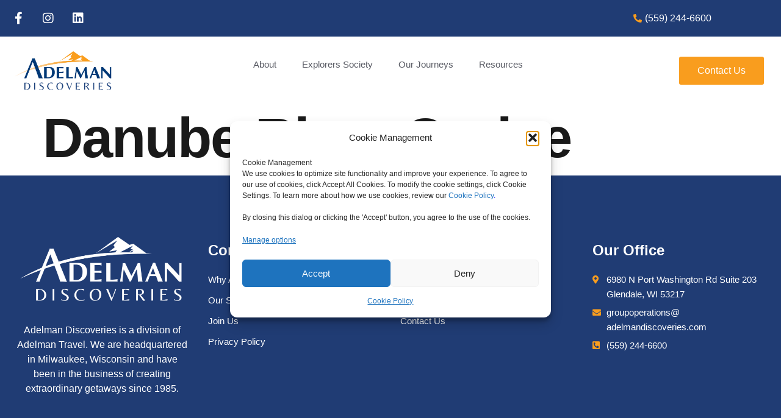

--- FILE ---
content_type: text/html; charset=UTF-8
request_url: https://adelmandiscoveries.com/our-journeys/danube-river-cruise/
body_size: 21350
content:
<!doctype html>
<html lang="en-US">
<head>
	<meta charset="UTF-8">
	<meta name="viewport" content="width=device-width, initial-scale=1">
	<link rel="profile" href="https://gmpg.org/xfn/11">
	<meta name='robots' content='index, follow, max-image-preview:large, max-snippet:-1, max-video-preview:-1' />
	<style>img:is([sizes="auto" i], [sizes^="auto," i]) { contain-intrinsic-size: 3000px 1500px }</style>
	
            <script data-no-defer="1" data-ezscrex="false" data-cfasync="false" data-pagespeed-no-defer data-cookieconsent="ignore">
                var ctPublicFunctions = {"_ajax_nonce":"93fda684e2","_rest_nonce":"63374f4fec","_ajax_url":"\/wp-admin\/admin-ajax.php","_rest_url":"https:\/\/adelmandiscoveries.com\/wp-json\/","data__cookies_type":"none","data__ajax_type":"rest","data__bot_detector_enabled":0,"data__frontend_data_log_enabled":1,"cookiePrefix":"","wprocket_detected":false,"host_url":"adelmandiscoveries.com","text__ee_click_to_select":"Click to select the whole data","text__ee_original_email":"The complete one is","text__ee_got_it":"Got it","text__ee_blocked":"Blocked","text__ee_cannot_connect":"Cannot connect","text__ee_cannot_decode":"Can not decode email. Unknown reason","text__ee_email_decoder":"CleanTalk email decoder","text__ee_wait_for_decoding":"The magic is on the way!","text__ee_decoding_process":"Please wait a few seconds while we decode the contact data."}
            </script>
        
            <script data-no-defer="1" data-ezscrex="false" data-cfasync="false" data-pagespeed-no-defer data-cookieconsent="ignore">
                var ctPublic = {"_ajax_nonce":"93fda684e2","settings__forms__check_internal":"0","settings__forms__check_external":"0","settings__forms__force_protection":0,"settings__forms__search_test":"1","settings__forms__wc_add_to_cart":"0","settings__data__bot_detector_enabled":0,"settings__sfw__anti_crawler":0,"blog_home":"https:\/\/adelmandiscoveries.com\/","pixel__setting":"3","pixel__enabled":false,"pixel__url":"https:\/\/moderate6-v4.cleantalk.org\/pixel\/62013cd16d84ab28d330827739b2531b.gif","data__email_check_before_post":"1","data__email_check_exist_post":0,"data__cookies_type":"none","data__key_is_ok":true,"data__visible_fields_required":true,"wl_brandname":"Anti-Spam by CleanTalk","wl_brandname_short":"CleanTalk","ct_checkjs_key":624716882,"emailEncoderPassKey":"3d58bd64862297ac2bae11d509d3add1","bot_detector_forms_excluded":"W10=","advancedCacheExists":false,"varnishCacheExists":false,"wc_ajax_add_to_cart":false}
            </script>
        
	<!-- This site is optimized with the Yoast SEO plugin v26.8 - https://yoast.com/product/yoast-seo-wordpress/ -->
	<title>Danube River Cruise - Adelman Discoveries</title>
	<link rel="canonical" href="https://adelmandiscoveries.com/our-journeys/danube-river-cruise/" />
	<meta property="og:locale" content="en_US" />
	<meta property="og:type" content="article" />
	<meta property="og:title" content="Danube River Cruise - Adelman Discoveries" />
	<meta property="og:url" content="https://adelmandiscoveries.com/our-journeys/danube-river-cruise/" />
	<meta property="og:site_name" content="Adelman Discoveries" />
	<meta property="article:modified_time" content="2019-08-22T18:17:21+00:00" />
	<meta name="twitter:card" content="summary_large_image" />
	<script type="application/ld+json" class="yoast-schema-graph">{"@context":"https://schema.org","@graph":[{"@type":"WebPage","@id":"https://adelmandiscoveries.com/our-journeys/danube-river-cruise/","url":"https://adelmandiscoveries.com/our-journeys/danube-river-cruise/","name":"Danube River Cruise - Adelman Discoveries","isPartOf":{"@id":"https://adelmandiscoveries.com/#website"},"datePublished":"2019-08-21T23:14:40+00:00","dateModified":"2019-08-22T18:17:21+00:00","breadcrumb":{"@id":"https://adelmandiscoveries.com/our-journeys/danube-river-cruise/#breadcrumb"},"inLanguage":"en-US","potentialAction":[{"@type":"ReadAction","target":["https://adelmandiscoveries.com/our-journeys/danube-river-cruise/"]}]},{"@type":"BreadcrumbList","@id":"https://adelmandiscoveries.com/our-journeys/danube-river-cruise/#breadcrumb","itemListElement":[{"@type":"ListItem","position":1,"name":"Home","item":"https://adelmandiscoveries.com/"},{"@type":"ListItem","position":2,"name":"Danube River Cruise"}]},{"@type":"WebSite","@id":"https://adelmandiscoveries.com/#website","url":"https://adelmandiscoveries.com/","name":"Adelman Discoveries","description":"Delivering authentic experiences in new places and cultures around the globe","publisher":{"@id":"https://adelmandiscoveries.com/#organization"},"potentialAction":[{"@type":"SearchAction","target":{"@type":"EntryPoint","urlTemplate":"https://adelmandiscoveries.com/?s={search_term_string}"},"query-input":{"@type":"PropertyValueSpecification","valueRequired":true,"valueName":"search_term_string"}}],"inLanguage":"en-US"},{"@type":"Organization","@id":"https://adelmandiscoveries.com/#organization","name":"Adelman Discoveries","url":"https://adelmandiscoveries.com/","logo":{"@type":"ImageObject","inLanguage":"en-US","@id":"https://adelmandiscoveries.com/#/schema/logo/image/","url":"https://adelmandiscoveries.com/wp-content/uploads/2025/04/cropped-AD_logo-color.png","contentUrl":"https://adelmandiscoveries.com/wp-content/uploads/2025/04/cropped-AD_logo-color.png","width":1085,"height":446,"caption":"Adelman Discoveries"},"image":{"@id":"https://adelmandiscoveries.com/#/schema/logo/image/"}}]}</script>
	<!-- / Yoast SEO plugin. -->


<link rel="alternate" type="application/rss+xml" title="Adelman Discoveries &raquo; Feed" href="https://adelmandiscoveries.com/feed/" />
<link rel="alternate" type="application/rss+xml" title="Adelman Discoveries &raquo; Comments Feed" href="https://adelmandiscoveries.com/comments/feed/" />
<script>
window._wpemojiSettings = {"baseUrl":"https:\/\/s.w.org\/images\/core\/emoji\/16.0.1\/72x72\/","ext":".png","svgUrl":"https:\/\/s.w.org\/images\/core\/emoji\/16.0.1\/svg\/","svgExt":".svg","source":{"concatemoji":"https:\/\/adelmandiscoveries.com\/wp-includes\/js\/wp-emoji-release.min.js?ver=6.8.3"}};
/*! This file is auto-generated */
!function(s,n){var o,i,e;function c(e){try{var t={supportTests:e,timestamp:(new Date).valueOf()};sessionStorage.setItem(o,JSON.stringify(t))}catch(e){}}function p(e,t,n){e.clearRect(0,0,e.canvas.width,e.canvas.height),e.fillText(t,0,0);var t=new Uint32Array(e.getImageData(0,0,e.canvas.width,e.canvas.height).data),a=(e.clearRect(0,0,e.canvas.width,e.canvas.height),e.fillText(n,0,0),new Uint32Array(e.getImageData(0,0,e.canvas.width,e.canvas.height).data));return t.every(function(e,t){return e===a[t]})}function u(e,t){e.clearRect(0,0,e.canvas.width,e.canvas.height),e.fillText(t,0,0);for(var n=e.getImageData(16,16,1,1),a=0;a<n.data.length;a++)if(0!==n.data[a])return!1;return!0}function f(e,t,n,a){switch(t){case"flag":return n(e,"\ud83c\udff3\ufe0f\u200d\u26a7\ufe0f","\ud83c\udff3\ufe0f\u200b\u26a7\ufe0f")?!1:!n(e,"\ud83c\udde8\ud83c\uddf6","\ud83c\udde8\u200b\ud83c\uddf6")&&!n(e,"\ud83c\udff4\udb40\udc67\udb40\udc62\udb40\udc65\udb40\udc6e\udb40\udc67\udb40\udc7f","\ud83c\udff4\u200b\udb40\udc67\u200b\udb40\udc62\u200b\udb40\udc65\u200b\udb40\udc6e\u200b\udb40\udc67\u200b\udb40\udc7f");case"emoji":return!a(e,"\ud83e\udedf")}return!1}function g(e,t,n,a){var r="undefined"!=typeof WorkerGlobalScope&&self instanceof WorkerGlobalScope?new OffscreenCanvas(300,150):s.createElement("canvas"),o=r.getContext("2d",{willReadFrequently:!0}),i=(o.textBaseline="top",o.font="600 32px Arial",{});return e.forEach(function(e){i[e]=t(o,e,n,a)}),i}function t(e){var t=s.createElement("script");t.src=e,t.defer=!0,s.head.appendChild(t)}"undefined"!=typeof Promise&&(o="wpEmojiSettingsSupports",i=["flag","emoji"],n.supports={everything:!0,everythingExceptFlag:!0},e=new Promise(function(e){s.addEventListener("DOMContentLoaded",e,{once:!0})}),new Promise(function(t){var n=function(){try{var e=JSON.parse(sessionStorage.getItem(o));if("object"==typeof e&&"number"==typeof e.timestamp&&(new Date).valueOf()<e.timestamp+604800&&"object"==typeof e.supportTests)return e.supportTests}catch(e){}return null}();if(!n){if("undefined"!=typeof Worker&&"undefined"!=typeof OffscreenCanvas&&"undefined"!=typeof URL&&URL.createObjectURL&&"undefined"!=typeof Blob)try{var e="postMessage("+g.toString()+"("+[JSON.stringify(i),f.toString(),p.toString(),u.toString()].join(",")+"));",a=new Blob([e],{type:"text/javascript"}),r=new Worker(URL.createObjectURL(a),{name:"wpTestEmojiSupports"});return void(r.onmessage=function(e){c(n=e.data),r.terminate(),t(n)})}catch(e){}c(n=g(i,f,p,u))}t(n)}).then(function(e){for(var t in e)n.supports[t]=e[t],n.supports.everything=n.supports.everything&&n.supports[t],"flag"!==t&&(n.supports.everythingExceptFlag=n.supports.everythingExceptFlag&&n.supports[t]);n.supports.everythingExceptFlag=n.supports.everythingExceptFlag&&!n.supports.flag,n.DOMReady=!1,n.readyCallback=function(){n.DOMReady=!0}}).then(function(){return e}).then(function(){var e;n.supports.everything||(n.readyCallback(),(e=n.source||{}).concatemoji?t(e.concatemoji):e.wpemoji&&e.twemoji&&(t(e.twemoji),t(e.wpemoji)))}))}((window,document),window._wpemojiSettings);
</script>
<style id='wp-emoji-styles-inline-css'>

	img.wp-smiley, img.emoji {
		display: inline !important;
		border: none !important;
		box-shadow: none !important;
		height: 1em !important;
		width: 1em !important;
		margin: 0 0.07em !important;
		vertical-align: -0.1em !important;
		background: none !important;
		padding: 0 !important;
	}
</style>
<link rel='stylesheet' id='wp-block-library-css' href='https://adelmandiscoveries.com/wp-includes/css/dist/block-library/style.min.css?ver=6.8.3' media='all' />
<style id='classic-theme-styles-inline-css'>
/*! This file is auto-generated */
.wp-block-button__link{color:#fff;background-color:#32373c;border-radius:9999px;box-shadow:none;text-decoration:none;padding:calc(.667em + 2px) calc(1.333em + 2px);font-size:1.125em}.wp-block-file__button{background:#32373c;color:#fff;text-decoration:none}
</style>
<link rel='stylesheet' id='wp-components-css' href='https://adelmandiscoveries.com/wp-includes/css/dist/components/style.min.css?ver=6.8.3' media='all' />
<link rel='stylesheet' id='wp-preferences-css' href='https://adelmandiscoveries.com/wp-includes/css/dist/preferences/style.min.css?ver=6.8.3' media='all' />
<link rel='stylesheet' id='wp-block-editor-css' href='https://adelmandiscoveries.com/wp-includes/css/dist/block-editor/style.min.css?ver=6.8.3' media='all' />
<link rel='stylesheet' id='popup-maker-block-library-style-css' href='https://adelmandiscoveries.com/wp-content/plugins/popup-maker/dist/packages/block-library-style.css?ver=dbea705cfafe089d65f1' media='all' />
<style id='global-styles-inline-css'>
:root{--wp--preset--aspect-ratio--square: 1;--wp--preset--aspect-ratio--4-3: 4/3;--wp--preset--aspect-ratio--3-4: 3/4;--wp--preset--aspect-ratio--3-2: 3/2;--wp--preset--aspect-ratio--2-3: 2/3;--wp--preset--aspect-ratio--16-9: 16/9;--wp--preset--aspect-ratio--9-16: 9/16;--wp--preset--color--black: #000000;--wp--preset--color--cyan-bluish-gray: #abb8c3;--wp--preset--color--white: #ffffff;--wp--preset--color--pale-pink: #f78da7;--wp--preset--color--vivid-red: #cf2e2e;--wp--preset--color--luminous-vivid-orange: #ff6900;--wp--preset--color--luminous-vivid-amber: #fcb900;--wp--preset--color--light-green-cyan: #7bdcb5;--wp--preset--color--vivid-green-cyan: #00d084;--wp--preset--color--pale-cyan-blue: #8ed1fc;--wp--preset--color--vivid-cyan-blue: #0693e3;--wp--preset--color--vivid-purple: #9b51e0;--wp--preset--gradient--vivid-cyan-blue-to-vivid-purple: linear-gradient(135deg,rgba(6,147,227,1) 0%,rgb(155,81,224) 100%);--wp--preset--gradient--light-green-cyan-to-vivid-green-cyan: linear-gradient(135deg,rgb(122,220,180) 0%,rgb(0,208,130) 100%);--wp--preset--gradient--luminous-vivid-amber-to-luminous-vivid-orange: linear-gradient(135deg,rgba(252,185,0,1) 0%,rgba(255,105,0,1) 100%);--wp--preset--gradient--luminous-vivid-orange-to-vivid-red: linear-gradient(135deg,rgba(255,105,0,1) 0%,rgb(207,46,46) 100%);--wp--preset--gradient--very-light-gray-to-cyan-bluish-gray: linear-gradient(135deg,rgb(238,238,238) 0%,rgb(169,184,195) 100%);--wp--preset--gradient--cool-to-warm-spectrum: linear-gradient(135deg,rgb(74,234,220) 0%,rgb(151,120,209) 20%,rgb(207,42,186) 40%,rgb(238,44,130) 60%,rgb(251,105,98) 80%,rgb(254,248,76) 100%);--wp--preset--gradient--blush-light-purple: linear-gradient(135deg,rgb(255,206,236) 0%,rgb(152,150,240) 100%);--wp--preset--gradient--blush-bordeaux: linear-gradient(135deg,rgb(254,205,165) 0%,rgb(254,45,45) 50%,rgb(107,0,62) 100%);--wp--preset--gradient--luminous-dusk: linear-gradient(135deg,rgb(255,203,112) 0%,rgb(199,81,192) 50%,rgb(65,88,208) 100%);--wp--preset--gradient--pale-ocean: linear-gradient(135deg,rgb(255,245,203) 0%,rgb(182,227,212) 50%,rgb(51,167,181) 100%);--wp--preset--gradient--electric-grass: linear-gradient(135deg,rgb(202,248,128) 0%,rgb(113,206,126) 100%);--wp--preset--gradient--midnight: linear-gradient(135deg,rgb(2,3,129) 0%,rgb(40,116,252) 100%);--wp--preset--font-size--small: 13px;--wp--preset--font-size--medium: 20px;--wp--preset--font-size--large: 36px;--wp--preset--font-size--x-large: 42px;--wp--preset--spacing--20: 0.44rem;--wp--preset--spacing--30: 0.67rem;--wp--preset--spacing--40: 1rem;--wp--preset--spacing--50: 1.5rem;--wp--preset--spacing--60: 2.25rem;--wp--preset--spacing--70: 3.38rem;--wp--preset--spacing--80: 5.06rem;--wp--preset--shadow--natural: 6px 6px 9px rgba(0, 0, 0, 0.2);--wp--preset--shadow--deep: 12px 12px 50px rgba(0, 0, 0, 0.4);--wp--preset--shadow--sharp: 6px 6px 0px rgba(0, 0, 0, 0.2);--wp--preset--shadow--outlined: 6px 6px 0px -3px rgba(255, 255, 255, 1), 6px 6px rgba(0, 0, 0, 1);--wp--preset--shadow--crisp: 6px 6px 0px rgba(0, 0, 0, 1);}:where(.is-layout-flex){gap: 0.5em;}:where(.is-layout-grid){gap: 0.5em;}body .is-layout-flex{display: flex;}.is-layout-flex{flex-wrap: wrap;align-items: center;}.is-layout-flex > :is(*, div){margin: 0;}body .is-layout-grid{display: grid;}.is-layout-grid > :is(*, div){margin: 0;}:where(.wp-block-columns.is-layout-flex){gap: 2em;}:where(.wp-block-columns.is-layout-grid){gap: 2em;}:where(.wp-block-post-template.is-layout-flex){gap: 1.25em;}:where(.wp-block-post-template.is-layout-grid){gap: 1.25em;}.has-black-color{color: var(--wp--preset--color--black) !important;}.has-cyan-bluish-gray-color{color: var(--wp--preset--color--cyan-bluish-gray) !important;}.has-white-color{color: var(--wp--preset--color--white) !important;}.has-pale-pink-color{color: var(--wp--preset--color--pale-pink) !important;}.has-vivid-red-color{color: var(--wp--preset--color--vivid-red) !important;}.has-luminous-vivid-orange-color{color: var(--wp--preset--color--luminous-vivid-orange) !important;}.has-luminous-vivid-amber-color{color: var(--wp--preset--color--luminous-vivid-amber) !important;}.has-light-green-cyan-color{color: var(--wp--preset--color--light-green-cyan) !important;}.has-vivid-green-cyan-color{color: var(--wp--preset--color--vivid-green-cyan) !important;}.has-pale-cyan-blue-color{color: var(--wp--preset--color--pale-cyan-blue) !important;}.has-vivid-cyan-blue-color{color: var(--wp--preset--color--vivid-cyan-blue) !important;}.has-vivid-purple-color{color: var(--wp--preset--color--vivid-purple) !important;}.has-black-background-color{background-color: var(--wp--preset--color--black) !important;}.has-cyan-bluish-gray-background-color{background-color: var(--wp--preset--color--cyan-bluish-gray) !important;}.has-white-background-color{background-color: var(--wp--preset--color--white) !important;}.has-pale-pink-background-color{background-color: var(--wp--preset--color--pale-pink) !important;}.has-vivid-red-background-color{background-color: var(--wp--preset--color--vivid-red) !important;}.has-luminous-vivid-orange-background-color{background-color: var(--wp--preset--color--luminous-vivid-orange) !important;}.has-luminous-vivid-amber-background-color{background-color: var(--wp--preset--color--luminous-vivid-amber) !important;}.has-light-green-cyan-background-color{background-color: var(--wp--preset--color--light-green-cyan) !important;}.has-vivid-green-cyan-background-color{background-color: var(--wp--preset--color--vivid-green-cyan) !important;}.has-pale-cyan-blue-background-color{background-color: var(--wp--preset--color--pale-cyan-blue) !important;}.has-vivid-cyan-blue-background-color{background-color: var(--wp--preset--color--vivid-cyan-blue) !important;}.has-vivid-purple-background-color{background-color: var(--wp--preset--color--vivid-purple) !important;}.has-black-border-color{border-color: var(--wp--preset--color--black) !important;}.has-cyan-bluish-gray-border-color{border-color: var(--wp--preset--color--cyan-bluish-gray) !important;}.has-white-border-color{border-color: var(--wp--preset--color--white) !important;}.has-pale-pink-border-color{border-color: var(--wp--preset--color--pale-pink) !important;}.has-vivid-red-border-color{border-color: var(--wp--preset--color--vivid-red) !important;}.has-luminous-vivid-orange-border-color{border-color: var(--wp--preset--color--luminous-vivid-orange) !important;}.has-luminous-vivid-amber-border-color{border-color: var(--wp--preset--color--luminous-vivid-amber) !important;}.has-light-green-cyan-border-color{border-color: var(--wp--preset--color--light-green-cyan) !important;}.has-vivid-green-cyan-border-color{border-color: var(--wp--preset--color--vivid-green-cyan) !important;}.has-pale-cyan-blue-border-color{border-color: var(--wp--preset--color--pale-cyan-blue) !important;}.has-vivid-cyan-blue-border-color{border-color: var(--wp--preset--color--vivid-cyan-blue) !important;}.has-vivid-purple-border-color{border-color: var(--wp--preset--color--vivid-purple) !important;}.has-vivid-cyan-blue-to-vivid-purple-gradient-background{background: var(--wp--preset--gradient--vivid-cyan-blue-to-vivid-purple) !important;}.has-light-green-cyan-to-vivid-green-cyan-gradient-background{background: var(--wp--preset--gradient--light-green-cyan-to-vivid-green-cyan) !important;}.has-luminous-vivid-amber-to-luminous-vivid-orange-gradient-background{background: var(--wp--preset--gradient--luminous-vivid-amber-to-luminous-vivid-orange) !important;}.has-luminous-vivid-orange-to-vivid-red-gradient-background{background: var(--wp--preset--gradient--luminous-vivid-orange-to-vivid-red) !important;}.has-very-light-gray-to-cyan-bluish-gray-gradient-background{background: var(--wp--preset--gradient--very-light-gray-to-cyan-bluish-gray) !important;}.has-cool-to-warm-spectrum-gradient-background{background: var(--wp--preset--gradient--cool-to-warm-spectrum) !important;}.has-blush-light-purple-gradient-background{background: var(--wp--preset--gradient--blush-light-purple) !important;}.has-blush-bordeaux-gradient-background{background: var(--wp--preset--gradient--blush-bordeaux) !important;}.has-luminous-dusk-gradient-background{background: var(--wp--preset--gradient--luminous-dusk) !important;}.has-pale-ocean-gradient-background{background: var(--wp--preset--gradient--pale-ocean) !important;}.has-electric-grass-gradient-background{background: var(--wp--preset--gradient--electric-grass) !important;}.has-midnight-gradient-background{background: var(--wp--preset--gradient--midnight) !important;}.has-small-font-size{font-size: var(--wp--preset--font-size--small) !important;}.has-medium-font-size{font-size: var(--wp--preset--font-size--medium) !important;}.has-large-font-size{font-size: var(--wp--preset--font-size--large) !important;}.has-x-large-font-size{font-size: var(--wp--preset--font-size--x-large) !important;}
:where(.wp-block-post-template.is-layout-flex){gap: 1.25em;}:where(.wp-block-post-template.is-layout-grid){gap: 1.25em;}
:where(.wp-block-columns.is-layout-flex){gap: 2em;}:where(.wp-block-columns.is-layout-grid){gap: 2em;}
:root :where(.wp-block-pullquote){font-size: 1.5em;line-height: 1.6;}
</style>
<link rel='stylesheet' id='cleantalk-public-css-css' href='https://adelmandiscoveries.com/wp-content/plugins/cleantalk-spam-protect/css/cleantalk-public.min.css?ver=6.71.1_1769659429' media='all' />
<link rel='stylesheet' id='cleantalk-email-decoder-css-css' href='https://adelmandiscoveries.com/wp-content/plugins/cleantalk-spam-protect/css/cleantalk-email-decoder.min.css?ver=6.71.1_1769659429' media='all' />
<link rel='stylesheet' id='itbp-css-css' href='https://adelmandiscoveries.com/wp-content/plugins/itb-packages/css/packages.css?ver=3.8.1' media='all' />
<link rel='stylesheet' id='itbp-detailscss-css' href='https://adelmandiscoveries.com/wp-content/plugins/itb-packages/css/packages-details.css?ver=3.8.1' media='all' />
<link rel='stylesheet' id='itbp-searchcss-css' href='https://adelmandiscoveries.com/wp-content/plugins/itb-packages/css/package-search.css?ver=3.8.1' media='all' />
<link rel='stylesheet' id='itb_signetapi_css-css' href='https://adelmandiscoveries.com/wp-content/plugins/itb-signetapi-shortcodes/inc/../css/itb_signetapi.css?ver=4.6.0' media='all' />
<link rel='stylesheet' id='cmplz-general-css' href='https://adelmandiscoveries.com/wp-content/plugins/complianz-gdpr/assets/css/cookieblocker.min.css?ver=1766020455' media='all' />
<link rel='stylesheet' id='hello-elementor-css' href='https://adelmandiscoveries.com/wp-content/themes/hello-elementor/style.min.css?ver=3.0.1' media='all' />
<link rel='stylesheet' id='hello-elementor-theme-style-css' href='https://adelmandiscoveries.com/wp-content/themes/hello-elementor/theme.min.css?ver=3.0.1' media='all' />
<link rel='stylesheet' id='hello-elementor-header-footer-css' href='https://adelmandiscoveries.com/wp-content/themes/hello-elementor/header-footer.min.css?ver=3.0.1' media='all' />
<link rel='stylesheet' id='elementor-frontend-css' href='https://adelmandiscoveries.com/wp-content/plugins/elementor/assets/css/frontend.min.css?ver=3.34.4' media='all' />
<link rel='stylesheet' id='elementor-post-847-css' href='https://adelmandiscoveries.com/wp-content/uploads/elementor/css/post-847.css?ver=1769865056' media='all' />
<link rel='stylesheet' id='e-animation-pop-css' href='https://adelmandiscoveries.com/wp-content/plugins/elementor/assets/lib/animations/styles/e-animation-pop.min.css?ver=3.34.4' media='all' />
<link rel='stylesheet' id='widget-social-icons-css' href='https://adelmandiscoveries.com/wp-content/plugins/elementor/assets/css/widget-social-icons.min.css?ver=3.34.4' media='all' />
<link rel='stylesheet' id='e-apple-webkit-css' href='https://adelmandiscoveries.com/wp-content/plugins/elementor/assets/css/conditionals/apple-webkit.min.css?ver=3.34.4' media='all' />
<link rel='stylesheet' id='widget-icon-list-css' href='https://adelmandiscoveries.com/wp-content/plugins/elementor/assets/css/widget-icon-list.min.css?ver=3.34.4' media='all' />
<link rel='stylesheet' id='widget-image-css' href='https://adelmandiscoveries.com/wp-content/plugins/elementor/assets/css/widget-image.min.css?ver=3.34.4' media='all' />
<link rel='stylesheet' id='widget-nav-menu-css' href='https://adelmandiscoveries.com/wp-content/plugins/elementor-pro/assets/css/widget-nav-menu.min.css?ver=3.34.4' media='all' />
<link rel='stylesheet' id='widget-heading-css' href='https://adelmandiscoveries.com/wp-content/plugins/elementor/assets/css/widget-heading.min.css?ver=3.34.4' media='all' />
<link rel='stylesheet' id='widget-form-css' href='https://adelmandiscoveries.com/wp-content/plugins/elementor-pro/assets/css/widget-form.min.css?ver=3.34.4' media='all' />
<link rel='stylesheet' id='e-sticky-css' href='https://adelmandiscoveries.com/wp-content/plugins/elementor-pro/assets/css/modules/sticky.min.css?ver=3.34.4' media='all' />
<link rel='stylesheet' id='elementor-icons-css' href='https://adelmandiscoveries.com/wp-content/plugins/elementor/assets/lib/eicons/css/elementor-icons.min.css?ver=5.46.0' media='all' />
<link rel='stylesheet' id='full-screen-menu-frontend-css' href='https://adelmandiscoveries.com/wp-content/plugins/full-screen-menu-for-elementor/assets/css/frontend.min.css?ver=1.0.6' media='all' />
<link rel='stylesheet' id='namogo-icons-css' href='https://adelmandiscoveries.com/wp-content/plugins/elementor-extras/assets/lib/nicons/css/nicons.css?ver=2.2.52' media='all' />
<link rel='stylesheet' id='elementor-extras-frontend-css' href='https://adelmandiscoveries.com/wp-content/plugins/elementor-extras/assets/css/frontend.min.css?ver=2.2.52' media='all' />
<link rel='stylesheet' id='elementor-post-910-css' href='https://adelmandiscoveries.com/wp-content/uploads/elementor/css/post-910.css?ver=1769865056' media='all' />
<link rel='stylesheet' id='elementor-post-907-css' href='https://adelmandiscoveries.com/wp-content/uploads/elementor/css/post-907.css?ver=1769865056' media='all' />
<link rel='stylesheet' id='ecs-styles-css' href='https://adelmandiscoveries.com/wp-content/plugins/ele-custom-skin/assets/css/ecs-style.css?ver=3.1.9' media='all' />
<link rel='stylesheet' id='elementor-gf-local-heebo-css' href='https://adelmandiscove.wpenginepowered.com/wp-content/uploads/elementor/google-fonts/css/heebo.css?ver=1742264378' media='all' />
<link rel='stylesheet' id='elementor-gf-local-roboto-css' href='https://adelmandiscove.wpenginepowered.com/wp-content/uploads/elementor/google-fonts/css/roboto.css?ver=1742264393' media='all' />
<link rel='stylesheet' id='elementor-gf-local-inter-css' href='https://adelmandiscove.wpenginepowered.com/wp-content/uploads/elementor/google-fonts/css/inter.css?ver=1742264420' media='all' />
<link rel='stylesheet' id='elementor-icons-shared-0-css' href='https://adelmandiscoveries.com/wp-content/plugins/elementor/assets/lib/font-awesome/css/fontawesome.min.css?ver=5.15.3' media='all' />
<link rel='stylesheet' id='elementor-icons-fa-brands-css' href='https://adelmandiscoveries.com/wp-content/plugins/elementor/assets/lib/font-awesome/css/brands.min.css?ver=5.15.3' media='all' />
<link rel='stylesheet' id='elementor-icons-fa-solid-css' href='https://adelmandiscoveries.com/wp-content/plugins/elementor/assets/lib/font-awesome/css/solid.min.css?ver=5.15.3' media='all' />
<script src="https://adelmandiscoveries.com/wp-content/plugins/cleantalk-spam-protect/js/apbct-public-bundle_gathering.min.js?ver=6.71.1_1769659429" id="apbct-public-bundle_gathering.min-js-js"></script>
<script src="https://adelmandiscoveries.com/wp-includes/js/jquery/jquery.min.js?ver=3.7.1" id="jquery-core-js"></script>
<script src="https://adelmandiscoveries.com/wp-includes/js/jquery/jquery-migrate.min.js?ver=3.4.1" id="jquery-migrate-js"></script>
<script id="itbp-fe-script-js-extra">
var itbPackageParams = {"gfid":"5"};
</script>
<script src="https://adelmandiscoveries.com/wp-content/plugins/itb-packages/js/itbp-fe.js?ver=3.8.1" id="itbp-fe-script-js"></script>
<script id="ecs_ajax_load-js-extra">
var ecs_ajax_params = {"ajaxurl":"https:\/\/adelmandiscoveries.com\/wp-admin\/admin-ajax.php","posts":"{\"page\":0,\"our_journeys\":\"danube-river-cruise\",\"post_type\":\"our_journeys\",\"name\":\"danube-river-cruise\",\"error\":\"\",\"m\":\"\",\"p\":0,\"post_parent\":\"\",\"subpost\":\"\",\"subpost_id\":\"\",\"attachment\":\"\",\"attachment_id\":0,\"pagename\":\"\",\"page_id\":0,\"second\":\"\",\"minute\":\"\",\"hour\":\"\",\"day\":0,\"monthnum\":0,\"year\":0,\"w\":0,\"category_name\":\"\",\"tag\":\"\",\"cat\":\"\",\"tag_id\":\"\",\"author\":\"\",\"author_name\":\"\",\"feed\":\"\",\"tb\":\"\",\"paged\":0,\"meta_key\":\"\",\"meta_value\":\"\",\"preview\":\"\",\"s\":\"\",\"sentence\":\"\",\"title\":\"\",\"fields\":\"all\",\"menu_order\":\"\",\"embed\":\"\",\"category__in\":[],\"category__not_in\":[],\"category__and\":[],\"post__in\":[],\"post__not_in\":[],\"post_name__in\":[],\"tag__in\":[],\"tag__not_in\":[],\"tag__and\":[],\"tag_slug__in\":[],\"tag_slug__and\":[],\"post_parent__in\":[],\"post_parent__not_in\":[],\"author__in\":[],\"author__not_in\":[],\"search_columns\":[],\"ignore_sticky_posts\":false,\"suppress_filters\":false,\"cache_results\":true,\"update_post_term_cache\":true,\"update_menu_item_cache\":false,\"lazy_load_term_meta\":true,\"update_post_meta_cache\":true,\"posts_per_page\":10,\"nopaging\":false,\"comments_per_page\":\"50\",\"no_found_rows\":false,\"order\":\"DESC\"}"};
</script>
<script src="https://adelmandiscoveries.com/wp-content/plugins/ele-custom-skin/assets/js/ecs_ajax_pagination.js?ver=3.1.9" id="ecs_ajax_load-js"></script>
<script src="https://adelmandiscoveries.com/wp-content/plugins/ele-custom-skin/assets/js/ecs.js?ver=3.1.9" id="ecs-script-js"></script>
<link rel="https://api.w.org/" href="https://adelmandiscoveries.com/wp-json/" /><link rel="alternate" title="JSON" type="application/json" href="https://adelmandiscoveries.com/wp-json/wp/v2/our_journeys/693" /><link rel="EditURI" type="application/rsd+xml" title="RSD" href="https://adelmandiscoveries.com/xmlrpc.php?rsd" />
<link rel='shortlink' href='https://adelmandiscoveries.com/?p=693' />
<link rel="alternate" title="oEmbed (JSON)" type="application/json+oembed" href="https://adelmandiscoveries.com/wp-json/oembed/1.0/embed?url=https%3A%2F%2Fadelmandiscoveries.com%2Four-journeys%2Fdanube-river-cruise%2F" />
<link rel="alternate" title="oEmbed (XML)" type="text/xml+oembed" href="https://adelmandiscoveries.com/wp-json/oembed/1.0/embed?url=https%3A%2F%2Fadelmandiscoveries.com%2Four-journeys%2Fdanube-river-cruise%2F&#038;format=xml" />
<meta name="cdp-version" content="1.5.0" />
		<!-- GA Google Analytics @ https://m0n.co/ga -->
		<script type="text/plain" data-service="google-analytics" data-category="statistics" async data-cmplz-src="https://www.googletagmanager.com/gtag/js?id=G-LEY447VDTD"></script>
		<script>
			window.dataLayer = window.dataLayer || [];
			function gtag(){dataLayer.push(arguments);}
			gtag('js', new Date());
			gtag('config', 'G-LEY447VDTD');
		</script>

				<style>.cmplz-hidden {
					display: none !important;
				}</style><meta name="generator" content="Elementor 3.34.4; features: additional_custom_breakpoints; settings: css_print_method-external, google_font-enabled, font_display-auto">
			<style>
				.e-con.e-parent:nth-of-type(n+4):not(.e-lazyloaded):not(.e-no-lazyload),
				.e-con.e-parent:nth-of-type(n+4):not(.e-lazyloaded):not(.e-no-lazyload) * {
					background-image: none !important;
				}
				@media screen and (max-height: 1024px) {
					.e-con.e-parent:nth-of-type(n+3):not(.e-lazyloaded):not(.e-no-lazyload),
					.e-con.e-parent:nth-of-type(n+3):not(.e-lazyloaded):not(.e-no-lazyload) * {
						background-image: none !important;
					}
				}
				@media screen and (max-height: 640px) {
					.e-con.e-parent:nth-of-type(n+2):not(.e-lazyloaded):not(.e-no-lazyload),
					.e-con.e-parent:nth-of-type(n+2):not(.e-lazyloaded):not(.e-no-lazyload) * {
						background-image: none !important;
					}
				}
			</style>
			<meta name="generator" content="Powered by Slider Revolution 6.7.34 - responsive, Mobile-Friendly Slider Plugin for WordPress with comfortable drag and drop interface." />
<link rel="icon" href="https://adelmandiscoveries.com/wp-content/uploads/2020/02/AD-logo.ico" sizes="32x32" />
<link rel="icon" href="https://adelmandiscoveries.com/wp-content/uploads/2020/02/AD-logo.ico" sizes="192x192" />
<link rel="apple-touch-icon" href="https://adelmandiscoveries.com/wp-content/uploads/2020/02/AD-logo.ico" />
<meta name="msapplication-TileImage" content="https://adelmandiscoveries.com/wp-content/uploads/2020/02/AD-logo.ico" />
<script>function setREVStartSize(e){
			//window.requestAnimationFrame(function() {
				window.RSIW = window.RSIW===undefined ? window.innerWidth : window.RSIW;
				window.RSIH = window.RSIH===undefined ? window.innerHeight : window.RSIH;
				try {
					var pw = document.getElementById(e.c).parentNode.offsetWidth,
						newh;
					pw = pw===0 || isNaN(pw) || (e.l=="fullwidth" || e.layout=="fullwidth") ? window.RSIW : pw;
					e.tabw = e.tabw===undefined ? 0 : parseInt(e.tabw);
					e.thumbw = e.thumbw===undefined ? 0 : parseInt(e.thumbw);
					e.tabh = e.tabh===undefined ? 0 : parseInt(e.tabh);
					e.thumbh = e.thumbh===undefined ? 0 : parseInt(e.thumbh);
					e.tabhide = e.tabhide===undefined ? 0 : parseInt(e.tabhide);
					e.thumbhide = e.thumbhide===undefined ? 0 : parseInt(e.thumbhide);
					e.mh = e.mh===undefined || e.mh=="" || e.mh==="auto" ? 0 : parseInt(e.mh,0);
					if(e.layout==="fullscreen" || e.l==="fullscreen")
						newh = Math.max(e.mh,window.RSIH);
					else{
						e.gw = Array.isArray(e.gw) ? e.gw : [e.gw];
						for (var i in e.rl) if (e.gw[i]===undefined || e.gw[i]===0) e.gw[i] = e.gw[i-1];
						e.gh = e.el===undefined || e.el==="" || (Array.isArray(e.el) && e.el.length==0)? e.gh : e.el;
						e.gh = Array.isArray(e.gh) ? e.gh : [e.gh];
						for (var i in e.rl) if (e.gh[i]===undefined || e.gh[i]===0) e.gh[i] = e.gh[i-1];
											
						var nl = new Array(e.rl.length),
							ix = 0,
							sl;
						e.tabw = e.tabhide>=pw ? 0 : e.tabw;
						e.thumbw = e.thumbhide>=pw ? 0 : e.thumbw;
						e.tabh = e.tabhide>=pw ? 0 : e.tabh;
						e.thumbh = e.thumbhide>=pw ? 0 : e.thumbh;
						for (var i in e.rl) nl[i] = e.rl[i]<window.RSIW ? 0 : e.rl[i];
						sl = nl[0];
						for (var i in nl) if (sl>nl[i] && nl[i]>0) { sl = nl[i]; ix=i;}
						var m = pw>(e.gw[ix]+e.tabw+e.thumbw) ? 1 : (pw-(e.tabw+e.thumbw)) / (e.gw[ix]);
						newh =  (e.gh[ix] * m) + (e.tabh + e.thumbh);
					}
					var el = document.getElementById(e.c);
					if (el!==null && el) el.style.height = newh+"px";
					el = document.getElementById(e.c+"_wrapper");
					if (el!==null && el) {
						el.style.height = newh+"px";
						el.style.display = "block";
					}
				} catch(e){
					console.log("Failure at Presize of Slider:" + e)
				}
			//});
		  };</script>
		<style id="wp-custom-css">
			.the-list.elementor-list-item-link-full_width.elementor-widget.elementor-widget-icon-list > div > ul > li {
    margin-right: 8px;
    margin-left: 8px;
    background: var( --e-global-color-primary );
    padding: 10px;
    border-radius: 10px;
	margin-bottom:15px;
}
.the-list.elementor-list-item-link-full_width.elementor-widget.elementor-widget-icon-list > div > ul > li:hover {
    background: var( --e-global-color-accent );
}
.the-list.elementor-widget-icon-list .elementor-icon-list-text {
	color:white !important;
	text-transform:uppercase;
	font-weight:500;
}
/*Lists*/
.elementor-widget .elementor-icon-list-item, .elementor-widget .elementor-icon-list-item a {
-ms-flex-align: start;
    align-items: start!important;
}
.elementor-widget .elementor-icon-list-icon {
    margin-top: 5px;
}
/*Navigation Dots*/
.swiper-pagination-bullet {
	margin-top:25px !important;
    width: 13px!important;
    height: 13px!important;
    display: inline-block;
    -webkit-border-radius: 50%;
    border-radius: 50%;
    background:#203C74;
    opacity: .2;
}
.swiper-pagination-bullet-active {
    opacity: 1;
	background:#F99D1E;
}
.elementor-pagination-position-outside .swiper-container {
    padding-bottom: 50px;
}
/*Page Headers*/
.elementor .elementor-background-overlay, .elementor .elementor-background-slideshow {
    top: 1px!important;
}
/*Specials*/
.home-specials .elementor-widget-wrap:hover .elementor-button {
	color:var( --e-global-color-accent );
	border-color: var( --e-global-color-accent) !important;
}
.home-specials .elementor-widget-wrap:hover .elementor-icon i{
	color:var( --e-global-color-accent) !important;
}
.home-specials .elementor-widget-wrap:hover{
box-shadow: 0 0 5px 2px rgba(0,0,0,.15);
}
/*Search Box*/
.home-specials input:not([type="button"]):not([type="submit"]), .home-specials  textarea, .home-specials .elementor-field-textual{
	    color: var( --e-global-color-text );
    background-color: var( --e-global-color-a291686 ) !important;
    float: left;
	padding:20px;
	width:100%;
}

form.customize-unpreviewable{
	display: -webkit-box;
    display: -ms-flexbox;
    display: flex;
    -webkit-transition: .2s;
    -o-transition: .2s;
    transition: .2s;
    overflow: hidden;
    border: 0 solid transparent;
    min-height: 50px;
}
.home-specials .button-primary{
	    max-width: 50px;
	width:50px;
	padding:20px !important;
    background-color: var( --e-global-color-primary );
	color:#fff;
	border-radius:0 3px 3px 0;
	margin: 0;
    border: 0;
	float:right;
	position: absolute;
  right: 0;
}
.home-specials .elementor-widget-wrap:visited .button-primary, .home-specials .elementor-widget-wrap:hover .button-primary, .home-specials .elementor-widget-wrap:focus .button-primary, .home-specials .elementor-widget-wrap:active .button-primary{
	background-color: var( --e-global-color-accent )
}
/*Orange Boxes*/
.top-columns .elementor-widget-icon-box .elementor-icon-box-content {
    margin-top: 15px;
}

/*Featured*/
.home-featured .elementor-widget-wrap:hover .elementor-button{
	    color: var( --e-global-color-a291686 ) !important;
    background-color: var( --e-global-color-primary );
}

/*Different Icons*/
.different-icons .elementor-widget-icon-box.elementor-view-default .elementor-icon {
    background: var(--e-global-color-accent);
    padding: 20px;
}
/*Partner Logos*/
.partner-logos img{
	   vertical-align: middle;
    display: inline-block;
    opacity: .5;
    -webkit-filter: brightness(0);
    filter: brightness(0);
    -webkit-transition: all .3s ease-out;
    -o-transition: all .3s ease-out;
    transition: all .3s ease-out;
}
.partner-logos img:hover{
	-webkit-filter: brightness(100%);
    filter: brightness(100%);
	opacity:1;
}
/*Testimonials*/
.elementor-widget-testimonial-carousel .elementor-testimonial__text {
    font-size: 21px !important;
    font-style: normal !important;
    line-height: 1.5;
}
.elementor-2 .elementor-element.elementor-element-52440694 .elementor-swiper-button {
    position: absolute;
    top: -88px;
    left: 100%;
}
.elementor-widget-testimonial-carousel .elementor-swiper-button-prev {
    left: 92% !important;
}
.elementor-widget-testimonial-carousel .elementor-swiper-button-prev i{
    border-radius: 50%;
    border: 1px solid #CCCCCC;
    padding: 8px;
	background:#f7f7f7;
}
.elementor-widget-testimonial-carousel .elementor-swiper-button-next {
    left: 97% !important;
}
.elementor-widget-testimonial-carousel .elementor-swiper-button-next i{
    border-radius: 50%;
    border: 1px solid #CCCCCC;
    padding: 8px;
	background:#f7f7f7;
}
/*.elementor-2 .elementor-element.elementor-element-52440694 .elementor-main-swiper .swiper-slide{
	background-color:#fff;	background-image:url('https://adelmandiscove.wpenginepowered.com/wp-content/uploads/2022/03/quotation-200-50.png');
	background-repeat:no-repeat;
	background-position:top left;
	background-size:auto;
}*/
/*About*/
figcaption {
	font-style:initial;
    opacity: .5;
    padding: 20px!important;
}
/*Travel Advisors*/
.elementor-animation-grow:active, .elementor-animation-grow:focus, .elementor-animation-grow:hover {
    transform: scale(1.08)!important;
}
/*Contact*/
.elementor-form-fields-wrapper.elementor-labels-above .elementor-field-group .elementor-field-subgroup{
	margin:10px 0;
}
@media (max-width: 1024px){
.animated{
	animation-duration:0s;
}
.fsmfe-wrapper .menu-overlay {
    align-items: start;
}

.elementor-sub-item {
    font-size: 13px;
}
.elementor-nav-menu--dropdown .elementor-sub-item{
		font-size: 14px !important;
	    line-height: 15px !important;
}
li.ee-slide-menu__sub-menu .menu-item > a {
    font-size: 16px;
    text-align: center;
}
li.main-ul.menu-item.menu-item-type-custom.menu-item-object-custom.menu-item-has-children.menu-item-977.ee-menu__item.ee-menu__item--has-children > ul.ee-slide-menu__sub-menu .menu-item{
	width:48.5%;
	float:left;
	background:#f7f7f7;
	margin:3px 0 0 3px;
	min-height:100px;
	padding:5px 0;
	}
li.main-ul.menu-item.menu-item-type-custom.menu-item-object-custom.menu-item-has-children.menu-item-977.ee-menu__item.ee-menu__item--has-children > ul.ee-slide-menu__sub-menu .menu-item a{
	text-align:center;
		font-size:11px!important;
	}
.ee-menu__arrow, .ee-menu__item__link {
  padding: 6px 0 !important;
}
li.main-ul.menu-item.menu-item-type-custom.menu-item-object-custom.menu-item-has-children.menu-item-977.ee-menu__item.ee-menu__item--has-children > ul.ee-slide-menu__sub-menu .menu-item {
 display: block;
}
.cruises a:before{
	content: "\f21a";
	font-size:35px;
	display:block;
	font-family: "Font Awesome 5 Free";
font-weight: 900;	
	color:var( --e-global-color-primary );
	}
.specialty-cruises a:before{
	content: "\f79f";
	font-size:35px;
	color:var( --e-global-color-primary );
	display:block;
	font-family: "Font Awesome 5 Free";
font-weight: 900;	
	}
.land-vacations a:before{
	content: "\f5ca";
	font-size:35px;
	color:var( --e-global-color-primary );
	display:block;
	font-family: "Font Awesome 5 Free";
font-weight: 900;	
	}
.destination-weddings a:before{
content: "\f004";
	font-size:35px;
	color:var( --e-global-color-primary );
	display:block;
	font-family: "Font Awesome 5 Free";
font-weight: 900;	
	}
.escorted-tours a:before{
	  content: "\f14e";
	font-size:35px;
	color:var( --e-global-color-primary );
	display:block;
	font-family: "Font Awesome 5 Free";
font-weight: 900;	
	}
.business-travel-services a:before{
  content: "\f5c1";
	font-size:35px;
	color:var( --e-global-color-primary );
	display:block;
	font-family: "Font Awesome 5 Free";
font-weight: 900;	
	}
.elementor-sticky--active {
  z-index: 99999;
}
}
@media (max-width: 768px){
.elementor-907 .elementor-element.elementor-element-c12d164 img {
  margin: 0 auto;
  display: block;
}
}

@media (max-width: 568px){
.elementor-location-footer, .elementor-location-footer .elementor-heading-title{
		text-align:center !important;
	}
}

/* ITB Packages */
body #itbp-container .itbp-pricebox a {
	background: #062372;
	color: #fff;
}
body #itbp-container .itbp-pricebox a:hover {
	background: #f99d1e;
}

.vc-popover-content-wrapper .vc-popover-content {
	--text-color: #fff !important;
}		</style>
		</head>
<body data-cmplz=2 class="wp-singular our_journeys-template-default single single-our_journeys postid-693 wp-custom-logo wp-theme-hello-elementor fl-builder-2-8-5-1 elementor-default elementor-kit-847">


<a class="skip-link screen-reader-text" href="#content">Skip to content</a>

		<header data-elementor-type="header" data-elementor-id="910" class="elementor elementor-910 elementor-location-header" data-elementor-post-type="elementor_library">
					<section class="elementor-section elementor-top-section elementor-element elementor-element-d6fbabe elementor-section-content-middle elementor-hidden-mobile elementor-section-boxed elementor-section-height-default elementor-section-height-default" data-id="d6fbabe" data-element_type="section" data-settings="{&quot;background_background&quot;:&quot;classic&quot;}">
						<div class="elementor-container elementor-column-gap-default">
					<div class="elementor-column elementor-col-50 elementor-top-column elementor-element elementor-element-aa1683a" data-id="aa1683a" data-element_type="column">
			<div class="elementor-widget-wrap elementor-element-populated">
						<div class="elementor-element elementor-element-f87bec1 e-grid-align-left e-grid-align-mobile-center elementor-shape-rounded elementor-grid-0 elementor-widget elementor-widget-social-icons" data-id="f87bec1" data-element_type="widget" data-widget_type="social-icons.default">
				<div class="elementor-widget-container">
							<div class="elementor-social-icons-wrapper elementor-grid" role="list">
							<span class="elementor-grid-item" role="listitem">
					<a class="elementor-icon elementor-social-icon elementor-social-icon-facebook-f elementor-animation-pop elementor-repeater-item-11bf2f4" href="http://www.facebook.com/adelmandiscoveries23" target="_blank">
						<span class="elementor-screen-only">Facebook-f</span>
						<i aria-hidden="true" class="fab fa-facebook-f"></i>					</a>
				</span>
							<span class="elementor-grid-item" role="listitem">
					<a class="elementor-icon elementor-social-icon elementor-social-icon-instagram elementor-animation-pop elementor-repeater-item-b4f613b" href="https://www.instagram.com/adelmandiscoveries/" target="_blank">
						<span class="elementor-screen-only">Instagram</span>
						<i aria-hidden="true" class="fab fa-instagram"></i>					</a>
				</span>
							<span class="elementor-grid-item" role="listitem">
					<a class="elementor-icon elementor-social-icon elementor-social-icon-linkedin elementor-animation-pop elementor-repeater-item-4cebbda" href="https://www.linkedin.com/company/chamber-discoveries/" target="_blank">
						<span class="elementor-screen-only">Linkedin</span>
						<i aria-hidden="true" class="fab fa-linkedin"></i>					</a>
				</span>
					</div>
						</div>
				</div>
					</div>
		</div>
				<div class="elementor-column elementor-col-50 elementor-top-column elementor-element elementor-element-4d1540a" data-id="4d1540a" data-element_type="column">
			<div class="elementor-widget-wrap elementor-element-populated">
						<div class="elementor-element elementor-element-48a3bc2 elementor-align-end elementor-mobile-align-center elementor-icon-list--layout-traditional elementor-list-item-link-full_width elementor-widget elementor-widget-icon-list" data-id="48a3bc2" data-element_type="widget" data-widget_type="icon-list.default">
				<div class="elementor-widget-container">
							<ul class="elementor-icon-list-items">
							<li class="elementor-icon-list-item">
											<a href="tel:+15592446600">

												<span class="elementor-icon-list-icon">
							<i aria-hidden="true" class="fas fa-phone-alt"></i>						</span>
										<span class="elementor-icon-list-text">(559) 244-6600</span>
											</a>
									</li>
						</ul>
						</div>
				</div>
					</div>
		</div>
					</div>
		</section>
				<section class="elementor-section elementor-top-section elementor-element elementor-element-7584ad76 elementor-section-content-middle elementor-section-boxed elementor-section-height-default elementor-section-height-default" data-id="7584ad76" data-element_type="section" data-settings="{&quot;background_background&quot;:&quot;classic&quot;}">
						<div class="elementor-container elementor-column-gap-default">
					<div class="elementor-column elementor-col-33 elementor-top-column elementor-element elementor-element-430f4c26" data-id="430f4c26" data-element_type="column">
			<div class="elementor-widget-wrap elementor-element-populated">
						<div class="elementor-element elementor-element-475b0d10 logo elementor-widget-mobile__width-initial elementor-widget elementor-widget-image" data-id="475b0d10" data-element_type="widget" data-widget_type="image.default">
				<div class="elementor-widget-container">
																<a href="https://adelmandiscoveries.com">
							<img width="1085" height="446" src="https://adelmandiscoveries.com/wp-content/uploads/2025/04/cropped-AD_logo-color.png" class="attachment-full size-full wp-image-2086" alt="" srcset="https://adelmandiscoveries.com/wp-content/uploads/2025/04/cropped-AD_logo-color.png 1085w, https://adelmandiscoveries.com/wp-content/uploads/2025/04/cropped-AD_logo-color-300x123.png 300w, https://adelmandiscoveries.com/wp-content/uploads/2025/04/cropped-AD_logo-color-1024x421.png 1024w, https://adelmandiscoveries.com/wp-content/uploads/2025/04/cropped-AD_logo-color-768x316.png 768w" sizes="(max-width: 1085px) 100vw, 1085px" />								</a>
															</div>
				</div>
					</div>
		</div>
				<div class="elementor-column elementor-col-33 elementor-top-column elementor-element elementor-element-6177ff29" data-id="6177ff29" data-element_type="column">
			<div class="elementor-widget-wrap elementor-element-populated">
						<div class="elementor-element elementor-element-62b186e7 elementor-nav-menu__align-center elementor-nav-menu--stretch elementor-hidden-tablet elementor-hidden-mobile elementor-nav-menu--dropdown-tablet elementor-nav-menu__text-align-aside elementor-nav-menu--toggle elementor-nav-menu--burger elementor-widget elementor-widget-nav-menu" data-id="62b186e7" data-element_type="widget" data-settings="{&quot;full_width&quot;:&quot;stretch&quot;,&quot;layout&quot;:&quot;horizontal&quot;,&quot;submenu_icon&quot;:{&quot;value&quot;:&quot;&lt;i class=\&quot;fas fa-caret-down\&quot; aria-hidden=\&quot;true\&quot;&gt;&lt;\/i&gt;&quot;,&quot;library&quot;:&quot;fa-solid&quot;},&quot;toggle&quot;:&quot;burger&quot;}" data-widget_type="nav-menu.default">
				<div class="elementor-widget-container">
								<nav aria-label="Menu" class="elementor-nav-menu--main elementor-nav-menu__container elementor-nav-menu--layout-horizontal e--pointer-none">
				<ul id="menu-1-62b186e7" class="elementor-nav-menu"><li class="menu-item menu-item-type-custom menu-item-object-custom menu-item-has-children menu-item-976"><a href="#" class="elementor-item elementor-item-anchor">About</a>
<ul class="sub-menu elementor-nav-menu--dropdown">
	<li class="menu-item menu-item-type-post_type menu-item-object-page menu-item-2186"><a href="https://adelmandiscoveries.com/why-adelmandiscoveries/" class="elementor-sub-item">Why Adelman Discoveries</a></li>
	<li class="menu-item menu-item-type-post_type menu-item-object-page menu-item-2215"><a href="https://adelmandiscoveries.com/our-staff-3/" class="elementor-sub-item">Our Staff</a></li>
	<li class="menu-item menu-item-type-post_type menu-item-object-page menu-item-1227"><a href="https://adelmandiscoveries.com/join-us/" class="elementor-sub-item">Join Us</a></li>
</ul>
</li>
<li class="menu-item menu-item-type-post_type menu-item-object-page menu-item-2290"><a href="https://adelmandiscoveries.com/resources/explorers-society/" class="elementor-item">Explorers Society</a></li>
<li class="menu-item menu-item-type-post_type menu-item-object-page menu-item-2330"><a href="https://adelmandiscoveries.com/escorted-tours/" class="elementor-item">Our Journeys</a></li>
<li class="menu-item menu-item-type-custom menu-item-object-custom menu-item-has-children menu-item-980"><a href="#" class="elementor-item elementor-item-anchor">Resources</a>
<ul class="sub-menu elementor-nav-menu--dropdown">
	<li class="menu-item menu-item-type-post_type menu-item-object-page menu-item-1226"><a href="https://adelmandiscoveries.com/travel-insurance/" class="elementor-sub-item">Travel Insurance</a></li>
	<li class="menu-item menu-item-type-post_type menu-item-object-page menu-item-1150"><a href="https://adelmandiscoveries.com/travel-certificates/" class="elementor-sub-item">Travel Certificates</a></li>
	<li class="menu-item menu-item-type-post_type menu-item-object-page menu-item-2134"><a href="https://adelmandiscoveries.com/resources/corporate-business-travel-5/" class="elementor-sub-item">Financial Security</a></li>
	<li class="menu-item menu-item-type-custom menu-item-object-custom menu-item-2231"><a href="https://centaur.adelmandiscoveries.com/centaur6/online/onlinePortal_showLogin?company=atg" class="elementor-sub-item">Traveler Portal</a></li>
	<li class="menu-item menu-item-type-custom menu-item-object-custom menu-item-2284"><a href="https://atg-connect.centaursystemsinc.com/tours" class="elementor-sub-item">Group Leader Portal</a></li>
</ul>
</li>
</ul>			</nav>
					<div class="elementor-menu-toggle" role="button" tabindex="0" aria-label="Menu Toggle" aria-expanded="false">
			<i aria-hidden="true" role="presentation" class="elementor-menu-toggle__icon--open eicon-menu-bar"></i><i aria-hidden="true" role="presentation" class="elementor-menu-toggle__icon--close eicon-close"></i>		</div>
					<nav class="elementor-nav-menu--dropdown elementor-nav-menu__container" aria-hidden="true">
				<ul id="menu-2-62b186e7" class="elementor-nav-menu"><li class="menu-item menu-item-type-custom menu-item-object-custom menu-item-has-children menu-item-976"><a href="#" class="elementor-item elementor-item-anchor" tabindex="-1">About</a>
<ul class="sub-menu elementor-nav-menu--dropdown">
	<li class="menu-item menu-item-type-post_type menu-item-object-page menu-item-2186"><a href="https://adelmandiscoveries.com/why-adelmandiscoveries/" class="elementor-sub-item" tabindex="-1">Why Adelman Discoveries</a></li>
	<li class="menu-item menu-item-type-post_type menu-item-object-page menu-item-2215"><a href="https://adelmandiscoveries.com/our-staff-3/" class="elementor-sub-item" tabindex="-1">Our Staff</a></li>
	<li class="menu-item menu-item-type-post_type menu-item-object-page menu-item-1227"><a href="https://adelmandiscoveries.com/join-us/" class="elementor-sub-item" tabindex="-1">Join Us</a></li>
</ul>
</li>
<li class="menu-item menu-item-type-post_type menu-item-object-page menu-item-2290"><a href="https://adelmandiscoveries.com/resources/explorers-society/" class="elementor-item" tabindex="-1">Explorers Society</a></li>
<li class="menu-item menu-item-type-post_type menu-item-object-page menu-item-2330"><a href="https://adelmandiscoveries.com/escorted-tours/" class="elementor-item" tabindex="-1">Our Journeys</a></li>
<li class="menu-item menu-item-type-custom menu-item-object-custom menu-item-has-children menu-item-980"><a href="#" class="elementor-item elementor-item-anchor" tabindex="-1">Resources</a>
<ul class="sub-menu elementor-nav-menu--dropdown">
	<li class="menu-item menu-item-type-post_type menu-item-object-page menu-item-1226"><a href="https://adelmandiscoveries.com/travel-insurance/" class="elementor-sub-item" tabindex="-1">Travel Insurance</a></li>
	<li class="menu-item menu-item-type-post_type menu-item-object-page menu-item-1150"><a href="https://adelmandiscoveries.com/travel-certificates/" class="elementor-sub-item" tabindex="-1">Travel Certificates</a></li>
	<li class="menu-item menu-item-type-post_type menu-item-object-page menu-item-2134"><a href="https://adelmandiscoveries.com/resources/corporate-business-travel-5/" class="elementor-sub-item" tabindex="-1">Financial Security</a></li>
	<li class="menu-item menu-item-type-custom menu-item-object-custom menu-item-2231"><a href="https://centaur.adelmandiscoveries.com/centaur6/online/onlinePortal_showLogin?company=atg" class="elementor-sub-item" tabindex="-1">Traveler Portal</a></li>
	<li class="menu-item menu-item-type-custom menu-item-object-custom menu-item-2284"><a href="https://atg-connect.centaursystemsinc.com/tours" class="elementor-sub-item" tabindex="-1">Group Leader Portal</a></li>
</ul>
</li>
</ul>			</nav>
						</div>
				</div>
				<div class="elementor-element elementor-element-461b4c9 elementor-mobile-align-right elementor-hidden-desktop elementor-tablet-align-right elementor-widget elementor-widget-button" data-id="461b4c9" data-element_type="widget" data-widget_type="button.default">
				<div class="elementor-widget-container">
									<div class="elementor-button-wrapper">
					<a class="elementor-button elementor-button-link elementor-size-sm" href="#elementor-action%3Aaction%3Dpopup%3Aopen%26settings%3DeyJpZCI6IjEwMjYiLCJ0b2dnbGUiOmZhbHNlfQ%3D%3D">
						<span class="elementor-button-content-wrapper">
						<span class="elementor-button-icon">
				<i aria-hidden="true" class="fas fa-bars"></i>			</span>
								</span>
					</a>
				</div>
								</div>
				</div>
					</div>
		</div>
				<div class="elementor-column elementor-col-33 elementor-top-column elementor-element elementor-element-4afc6465 elementor-hidden-mobile" data-id="4afc6465" data-element_type="column">
			<div class="elementor-widget-wrap elementor-element-populated">
						<div class="elementor-element elementor-element-63c8001c elementor-align-right elementor-hidden-tablet elementor-hidden-mobile elementor-widget elementor-widget-button" data-id="63c8001c" data-element_type="widget" data-widget_type="button.default">
				<div class="elementor-widget-container">
									<div class="elementor-button-wrapper">
					<a class="elementor-button elementor-button-link elementor-size-md" href="/contact-us/">
						<span class="elementor-button-content-wrapper">
									<span class="elementor-button-text">Contact Us</span>
					</span>
					</a>
				</div>
								</div>
				</div>
					</div>
		</div>
					</div>
		</section>
				</header>
		
<main id="content" class="site-main post-693 our_journeys type-our_journeys status-publish hentry">

			<header class="page-header">
			<h1 class="entry-title">Danube River Cruise</h1>		</header>
	
	<div class="page-content">
				<div class="post-tags">
					</div>
			</div>

	
</main>

			<footer data-elementor-type="footer" data-elementor-id="907" class="elementor elementor-907 elementor-location-footer" data-elementor-post-type="elementor_library">
					<section class="elementor-section elementor-top-section elementor-element elementor-element-50fd2d7 elementor-hidden-desktop elementor-hidden-tablet elementor-hidden-mobile elementor-section-boxed elementor-section-height-default elementor-section-height-default" data-id="50fd2d7" data-element_type="section" data-settings="{&quot;background_background&quot;:&quot;classic&quot;}">
							<div class="elementor-background-overlay"></div>
							<div class="elementor-container elementor-column-gap-default">
					<div class="elementor-column elementor-col-100 elementor-top-column elementor-element elementor-element-698195ff" data-id="698195ff" data-element_type="column">
			<div class="elementor-widget-wrap elementor-element-populated">
						<div class="elementor-element elementor-element-501df433 elementor-widget elementor-widget-heading" data-id="501df433" data-element_type="widget" data-widget_type="heading.default">
				<div class="elementor-widget-container">
					<h1 class="elementor-heading-title elementor-size-default">Newsletter</h1>				</div>
				</div>
				<div class="elementor-element elementor-element-233fe2b3 elementor-widget elementor-widget-heading" data-id="233fe2b3" data-element_type="widget" data-widget_type="heading.default">
				<div class="elementor-widget-container">
					<h5 class="elementor-heading-title elementor-size-default">Sign up our newsletter to get update information, promotion and insight.</h5>				</div>
				</div>
				<div class="elementor-element elementor-element-5d495cbd elementor-button-align-stretch elementor-widget elementor-widget-form" data-id="5d495cbd" data-element_type="widget" data-settings="{&quot;button_width&quot;:&quot;33&quot;,&quot;step_next_label&quot;:&quot;Next&quot;,&quot;step_previous_label&quot;:&quot;Previous&quot;,&quot;step_type&quot;:&quot;number_text&quot;,&quot;step_icon_shape&quot;:&quot;circle&quot;}" data-widget_type="form.default">
				<div class="elementor-widget-container">
							<form class="elementor-form" method="post" name="New Form" aria-label="New Form">
			<input type="hidden" name="post_id" value="907"/>
			<input type="hidden" name="form_id" value="5d495cbd"/>
			<input type="hidden" name="referer_title" value="Page not found - Adelman Discoveries" />

			
			<div class="elementor-form-fields-wrapper elementor-labels-">
								<div class="elementor-field-type-email elementor-field-group elementor-column elementor-field-group-email elementor-col-66 elementor-field-required">
												<label for="form-field-email" class="elementor-field-label elementor-screen-only">
								Email							</label>
														<input size="1" type="email" name="form_fields[email]" id="form-field-email" class="elementor-field elementor-size-lg  elementor-field-textual" placeholder="Email" required="required">
											</div>
								<div class="elementor-field-group elementor-column elementor-field-type-submit elementor-col-33 e-form__buttons">
					<button class="elementor-button elementor-size-lg" type="submit">
						<span class="elementor-button-content-wrapper">
																						<span class="elementor-button-text">Sign Up</span>
													</span>
					</button>
				</div>
			</div>
		<input
                    class="apbct_special_field apbct_email_id__elementor_form"
                    name="apbct__email_id__elementor_form"
                    aria-label="apbct__label_id__elementor_form"
                    type="text" size="30" maxlength="200" autocomplete="off"
                    value=""
                /></form>
						</div>
				</div>
					</div>
		</div>
					</div>
		</section>
				<section class="elementor-section elementor-top-section elementor-element elementor-element-1455ec6a elementor-section-boxed elementor-section-height-default elementor-section-height-default" data-id="1455ec6a" data-element_type="section" data-settings="{&quot;background_background&quot;:&quot;classic&quot;}">
							<div class="elementor-background-overlay"></div>
							<div class="elementor-container elementor-column-gap-default">
					<div class="elementor-column elementor-col-100 elementor-top-column elementor-element elementor-element-77c109a2" data-id="77c109a2" data-element_type="column">
			<div class="elementor-widget-wrap elementor-element-populated">
						<section class="elementor-section elementor-inner-section elementor-element elementor-element-7788ebc0 elementor-section-boxed elementor-section-height-default elementor-section-height-default" data-id="7788ebc0" data-element_type="section">
						<div class="elementor-container elementor-column-gap-default">
					<div class="elementor-column elementor-col-25 elementor-inner-column elementor-element elementor-element-6350b3c" data-id="6350b3c" data-element_type="column">
			<div class="elementor-widget-wrap elementor-element-populated">
						<div class="elementor-element elementor-element-b85ada4 elementor-widget elementor-widget-image" data-id="b85ada4" data-element_type="widget" data-widget_type="image.default">
				<div class="elementor-widget-container">
																<a href="https://adelmandiscoveries.com">
							<img width="800" height="374" src="https://adelmandiscoveries.com/wp-content/uploads/2022/03/AD-Logo_white-1024x479.png" class="attachment-large size-large wp-image-2088" alt="" srcset="https://adelmandiscoveries.com/wp-content/uploads/2022/03/AD-Logo_white-1024x479.png 1024w, https://adelmandiscoveries.com/wp-content/uploads/2022/03/AD-Logo_white-300x140.png 300w, https://adelmandiscoveries.com/wp-content/uploads/2022/03/AD-Logo_white-768x359.png 768w, https://adelmandiscoveries.com/wp-content/uploads/2022/03/AD-Logo_white.png 1086w" sizes="(max-width: 800px) 100vw, 800px" />								</a>
															</div>
				</div>
				<div class="elementor-element elementor-element-7f40d58 elementor-widget elementor-widget-text-editor" data-id="7f40d58" data-element_type="widget" data-widget_type="text-editor.default">
				<div class="elementor-widget-container">
									<p>Adelman Discoveries is a division of Adelman Travel. We are headquartered in Milwaukee, Wisconsin and have been in the business of creating extraordinary getaways since 1985.</p>								</div>
				</div>
					</div>
		</div>
				<div class="elementor-column elementor-col-25 elementor-inner-column elementor-element elementor-element-41c8797c" data-id="41c8797c" data-element_type="column">
			<div class="elementor-widget-wrap elementor-element-populated">
						<div class="elementor-element elementor-element-336b67e9 elementor-widget elementor-widget-heading" data-id="336b67e9" data-element_type="widget" data-widget_type="heading.default">
				<div class="elementor-widget-container">
					<h5 class="elementor-heading-title elementor-size-default">Company</h5>				</div>
				</div>
				<div class="elementor-element elementor-element-226ba930 elementor-mobile-align-center elementor-icon-list--layout-traditional elementor-list-item-link-full_width elementor-widget elementor-widget-icon-list" data-id="226ba930" data-element_type="widget" data-widget_type="icon-list.default">
				<div class="elementor-widget-container">
							<ul class="elementor-icon-list-items">
							<li class="elementor-icon-list-item">
											<a href="/why-adelmandiscoveries/">

											<span class="elementor-icon-list-text">Why Adelman Discoveries</span>
											</a>
									</li>
								<li class="elementor-icon-list-item">
											<a href="/our-staff-3/">

											<span class="elementor-icon-list-text">Our Staff</span>
											</a>
									</li>
								<li class="elementor-icon-list-item">
											<a href="/join-us/">

											<span class="elementor-icon-list-text">Join Us</span>
											</a>
									</li>
								<li class="elementor-icon-list-item">
											<a href="https://adelmandiscove.wpenginepowered.com/privacy-policy/">

											<span class="elementor-icon-list-text">Privacy Policy</span>
											</a>
									</li>
						</ul>
						</div>
				</div>
					</div>
		</div>
				<div class="elementor-column elementor-col-25 elementor-inner-column elementor-element elementor-element-1b6bc972" data-id="1b6bc972" data-element_type="column">
			<div class="elementor-widget-wrap elementor-element-populated">
						<div class="elementor-element elementor-element-74599354 elementor-widget elementor-widget-heading" data-id="74599354" data-element_type="widget" data-widget_type="heading.default">
				<div class="elementor-widget-container">
					<h5 class="elementor-heading-title elementor-size-default">Support</h5>				</div>
				</div>
				<div class="elementor-element elementor-element-7db62cda elementor-mobile-align-center elementor-icon-list--layout-traditional elementor-list-item-link-full_width elementor-widget elementor-widget-icon-list" data-id="7db62cda" data-element_type="widget" data-widget_type="icon-list.default">
				<div class="elementor-widget-container">
							<ul class="elementor-icon-list-items">
							<li class="elementor-icon-list-item">
											<a href="/travel-certificates/">

											<span class="elementor-icon-list-text">Travel Certificates</span>
											</a>
									</li>
								<li class="elementor-icon-list-item">
											<a href="/travel-insurance/">

											<span class="elementor-icon-list-text">Travel Insurance</span>
											</a>
									</li>
								<li class="elementor-icon-list-item">
											<a href="/contact-us/">

											<span class="elementor-icon-list-text">Contact Us</span>
											</a>
									</li>
						</ul>
						</div>
				</div>
					</div>
		</div>
				<div class="elementor-column elementor-col-25 elementor-inner-column elementor-element elementor-element-4a76562" data-id="4a76562" data-element_type="column">
			<div class="elementor-widget-wrap elementor-element-populated">
						<div class="elementor-element elementor-element-3d7c4166 elementor-widget elementor-widget-heading" data-id="3d7c4166" data-element_type="widget" data-widget_type="heading.default">
				<div class="elementor-widget-container">
					<h5 class="elementor-heading-title elementor-size-default">Our Office</h5>				</div>
				</div>
				<div class="elementor-element elementor-element-5db85bb4 elementor-mobile-align-center elementor-icon-list--layout-traditional elementor-list-item-link-full_width elementor-widget elementor-widget-icon-list" data-id="5db85bb4" data-element_type="widget" data-widget_type="icon-list.default">
				<div class="elementor-widget-container">
							<ul class="elementor-icon-list-items">
							<li class="elementor-icon-list-item">
											<a href="https://www.google.com/maps/place/Adelman+Vacations/@37.1518374,-93.2770282,15z/data=!4m5!3m4!1s0x0:0xce7b223d2b9a4b28!8m2!3d37.1518374!4d-93.2770282" target="_blank">

												<span class="elementor-icon-list-icon">
							<i aria-hidden="true" class="fas fa-map-marker-alt"></i>						</span>
										<span class="elementor-icon-list-text">6980 N Port Washington Rd Suite 203</br>Glendale, WI 53217</span>
											</a>
									</li>
								<li class="elementor-icon-list-item">
											<a href="/cdn-cgi/l/email-protection#86e1f4e9f3f6e9f6e3f4e7f2efe9e8f5c6e7e2e3eaebe7e8e2eff5e5e9f0e3f4efe3f5a8e5e9eb">

												<span class="elementor-icon-list-icon">
							<i aria-hidden="true" class="fas fa-envelope"></i>						</span>
										<span class="elementor-icon-list-text">groupoperations@</br>adelmandiscoveries.com</span>
											</a>
									</li>
								<li class="elementor-icon-list-item">
											<a href="tel:+15592446600">

												<span class="elementor-icon-list-icon">
							<i aria-hidden="true" class="fas fa-phone-square-alt"></i>						</span>
										<span class="elementor-icon-list-text">(559) 244-6600</span>
											</a>
									</li>
						</ul>
						</div>
				</div>
					</div>
		</div>
					</div>
		</section>
				<section class="elementor-section elementor-inner-section elementor-element elementor-element-54e40bf elementor-section-content-middle elementor-section-boxed elementor-section-height-default elementor-section-height-default" data-id="54e40bf" data-element_type="section">
						<div class="elementor-container elementor-column-gap-default">
					<div class="elementor-column elementor-col-50 elementor-inner-column elementor-element elementor-element-7a9ad4dd" data-id="7a9ad4dd" data-element_type="column">
			<div class="elementor-widget-wrap elementor-element-populated">
						<div class="elementor-element elementor-element-055eea0 e-grid-align-left e-grid-align-mobile-center elementor-shape-rounded elementor-grid-0 elementor-widget elementor-widget-social-icons" data-id="055eea0" data-element_type="widget" data-widget_type="social-icons.default">
				<div class="elementor-widget-container">
							<div class="elementor-social-icons-wrapper elementor-grid" role="list">
							<span class="elementor-grid-item" role="listitem">
					<a class="elementor-icon elementor-social-icon elementor-social-icon-facebook-f elementor-animation-pop elementor-repeater-item-11bf2f4" href="http://www.facebook.com/adelmandiscoveries23" target="_blank">
						<span class="elementor-screen-only">Facebook-f</span>
						<i aria-hidden="true" class="fab fa-facebook-f"></i>					</a>
				</span>
							<span class="elementor-grid-item" role="listitem">
					<a class="elementor-icon elementor-social-icon elementor-social-icon-instagram elementor-animation-pop elementor-repeater-item-b4f613b" href="https://www.instagram.com/adelmandiscoveries/" target="_blank">
						<span class="elementor-screen-only">Instagram</span>
						<i aria-hidden="true" class="fab fa-instagram"></i>					</a>
				</span>
					</div>
						</div>
				</div>
					</div>
		</div>
				<div class="elementor-column elementor-col-50 elementor-inner-column elementor-element elementor-element-206472a2" data-id="206472a2" data-element_type="column">
			<div class="elementor-widget-wrap elementor-element-populated">
						<div class="elementor-element elementor-element-c12d164 elementor-widget-mobile__width-inherit elementor-widget elementor-widget-image" data-id="c12d164" data-element_type="widget" data-widget_type="image.default">
				<div class="elementor-widget-container">
															<img width="800" height="148" src="https://adelmandiscoveries.com/wp-content/uploads/2022/03/AV-footer-logos-1024x190.png" class="attachment-large size-large wp-image-1761" alt="" srcset="https://adelmandiscoveries.com/wp-content/uploads/2022/03/AV-footer-logos-1024x190.png 1024w, https://adelmandiscoveries.com/wp-content/uploads/2022/03/AV-footer-logos-300x56.png 300w, https://adelmandiscoveries.com/wp-content/uploads/2022/03/AV-footer-logos-768x142.png 768w, https://adelmandiscoveries.com/wp-content/uploads/2022/03/AV-footer-logos.png 1091w" sizes="(max-width: 800px) 100vw, 800px" />															</div>
				</div>
					</div>
		</div>
					</div>
		</section>
				<section class="elementor-section elementor-inner-section elementor-element elementor-element-31f2833 elementor-section-content-middle elementor-section-boxed elementor-section-height-default elementor-section-height-default" data-id="31f2833" data-element_type="section">
						<div class="elementor-container elementor-column-gap-default">
					<div class="elementor-column elementor-col-50 elementor-inner-column elementor-element elementor-element-8ad1ea8" data-id="8ad1ea8" data-element_type="column">
			<div class="elementor-widget-wrap elementor-element-populated">
						<div class="elementor-element elementor-element-fea09e4 elementor-widget elementor-widget-heading" data-id="fea09e4" data-element_type="widget" data-widget_type="heading.default">
				<div class="elementor-widget-container">
					<div class="elementor-heading-title elementor-size-default"> <a href="https://adelmandiscove.wpenginepowered.com/privacy-policy/" target="_blank">Privacy Policy</a> 
|  <a href="https://adelmandiscove.wpenginepowered.com/cookie-policy/" target="_blank">Cookie Policy</a> </div>				</div>
				</div>
					</div>
		</div>
				<div class="elementor-column elementor-col-50 elementor-inner-column elementor-element elementor-element-e4b41a9" data-id="e4b41a9" data-element_type="column">
			<div class="elementor-widget-wrap elementor-element-populated">
						<div class="elementor-element elementor-element-481a063 elementor-widget elementor-widget-heading" data-id="481a063" data-element_type="widget" data-widget_type="heading.default">
				<div class="elementor-widget-container">
					<div class="elementor-heading-title elementor-size-default">Copyright © 2025 Adelman Discoveries, All rights reserved. Powered by <a href="https://codeconspirators.com/" target="_blank">CC</a>.</div>				</div>
				</div>
					</div>
		</div>
					</div>
		</section>
					</div>
		</div>
					</div>
		</section>
				<section class="elementor-section elementor-top-section elementor-element elementor-element-7d37376 elementor-hidden-desktop elementor-section-boxed elementor-section-height-default elementor-section-height-default" data-id="7d37376" data-element_type="section" data-settings="{&quot;background_background&quot;:&quot;classic&quot;}">
						<div class="elementor-container elementor-column-gap-no">
					<div class="make-column-clickable-elementor elementor-column elementor-col-100 elementor-top-column elementor-element elementor-element-da25476" style="cursor: pointer;" data-column-clickable="#" data-column-clickable-blank="_self" data-id="da25476" data-element_type="column" data-settings="{&quot;background_background&quot;:&quot;classic&quot;}">
			<div class="elementor-widget-wrap elementor-element-populated">
						<div class="elementor-element elementor-element-e61dde0 elementor-mobile-align-justify elementor-hidden-desktop elementor-tablet-align-center elementor-widget elementor-widget-button" data-id="e61dde0" data-element_type="widget" data-settings="{&quot;sticky&quot;:&quot;bottom&quot;,&quot;sticky_on&quot;:[&quot;desktop&quot;,&quot;tablet&quot;,&quot;mobile&quot;],&quot;sticky_offset&quot;:0,&quot;sticky_effects_offset&quot;:0,&quot;sticky_anchor_link_offset&quot;:0}" data-widget_type="button.default">
				<div class="elementor-widget-container">
									<div class="elementor-button-wrapper">
					<a class="elementor-button elementor-button-link elementor-size-xl" href="/contact-us/">
						<span class="elementor-button-content-wrapper">
									<span class="elementor-button-text"> <i aria-hidden="true" class="fas fa-phone-alt"></i> &nbsp;&nbsp;Contact Us</span>
					</span>
					</a>
				</div>
								</div>
				</div>
					</div>
		</div>
					</div>
		</section>
				</footer>
		
<img alt="Cleantalk Pixel" title="Cleantalk Pixel" id="apbct_pixel" style="display: none;" src="https://moderate6-v4.cleantalk.org/pixel/62013cd16d84ab28d330827739b2531b.gif">
		<script data-cfasync="false" src="/cdn-cgi/scripts/5c5dd728/cloudflare-static/email-decode.min.js"></script><script>
			window.RS_MODULES = window.RS_MODULES || {};
			window.RS_MODULES.modules = window.RS_MODULES.modules || {};
			window.RS_MODULES.waiting = window.RS_MODULES.waiting || [];
			window.RS_MODULES.defered = true;
			window.RS_MODULES.moduleWaiting = window.RS_MODULES.moduleWaiting || {};
			window.RS_MODULES.type = 'compiled';
		</script>
		<script type="speculationrules">
{"prefetch":[{"source":"document","where":{"and":[{"href_matches":"\/*"},{"not":{"href_matches":["\/wp-*.php","\/wp-admin\/*","\/wp-content\/uploads\/*","\/wp-content\/*","\/wp-content\/plugins\/*","\/wp-content\/themes\/hello-elementor\/*","\/*\\?(.+)"]}},{"not":{"selector_matches":"a[rel~=\"nofollow\"]"}},{"not":{"selector_matches":".no-prefetch, .no-prefetch a"}}]},"eagerness":"conservative"}]}
</script>

<!-- Consent Management powered by Complianz | GDPR/CCPA Cookie Consent https://wordpress.org/plugins/complianz-gdpr -->
<div id="cmplz-cookiebanner-container"><div class="cmplz-cookiebanner cmplz-hidden banner-1 cookie-management optin cmplz-center cmplz-categories-type-no" aria-modal="true" data-nosnippet="true" role="dialog" aria-live="polite" aria-labelledby="cmplz-header-1-optin" aria-describedby="cmplz-message-1-optin">
	<div class="cmplz-header">
		<div class="cmplz-logo"></div>
		<div class="cmplz-title" id="cmplz-header-1-optin">Cookie Management</div>
		<div class="cmplz-close" tabindex="0" role="button" aria-label="Close dialog">
			<svg aria-hidden="true" focusable="false" data-prefix="fas" data-icon="times" class="svg-inline--fa fa-times fa-w-11" role="img" xmlns="http://www.w3.org/2000/svg" viewBox="0 0 352 512"><path fill="currentColor" d="M242.72 256l100.07-100.07c12.28-12.28 12.28-32.19 0-44.48l-22.24-22.24c-12.28-12.28-32.19-12.28-44.48 0L176 189.28 75.93 89.21c-12.28-12.28-32.19-12.28-44.48 0L9.21 111.45c-12.28 12.28-12.28 32.19 0 44.48L109.28 256 9.21 356.07c-12.28 12.28-12.28 32.19 0 44.48l22.24 22.24c12.28 12.28 32.2 12.28 44.48 0L176 322.72l100.07 100.07c12.28 12.28 32.2 12.28 44.48 0l22.24-22.24c12.28-12.28 12.28-32.19 0-44.48L242.72 256z"></path></svg>
		</div>
	</div>

	<div class="cmplz-divider cmplz-divider-header"></div>
	<div class="cmplz-body">
		<div class="cmplz-message" id="cmplz-message-1-optin">Cookie Management<br />
We use cookies to optimize site functionality and improve your experience. To agree to our use of cookies, click Accept All Cookies. To modify the cookie settings, click Cookie Settings. To learn more about how we use cookies, review our<span style="color: #0000ff"> <a href="/cookie-policy/">Cookie Policy</a>.</span><br />
<br />
By closing this dialog or clicking the 'Accept' button, you agree to the use of the cookies.</div>
		<!-- categories start -->
		<div class="cmplz-categories">
			<details class="cmplz-category cmplz-functional" >
				<summary>
						<span class="cmplz-category-header">
							<span class="cmplz-category-title">Functional</span>
							<span class='cmplz-always-active'>
								<span class="cmplz-banner-checkbox">
									<input type="checkbox"
										   id="cmplz-functional-optin"
										   data-category="cmplz_functional"
										   class="cmplz-consent-checkbox cmplz-functional"
										   size="40"
										   value="1"/>
									<label class="cmplz-label" for="cmplz-functional-optin"><span class="screen-reader-text">Functional</span></label>
								</span>
								Always active							</span>
							<span class="cmplz-icon cmplz-open">
								<svg xmlns="http://www.w3.org/2000/svg" viewBox="0 0 448 512"  height="18" ><path d="M224 416c-8.188 0-16.38-3.125-22.62-9.375l-192-192c-12.5-12.5-12.5-32.75 0-45.25s32.75-12.5 45.25 0L224 338.8l169.4-169.4c12.5-12.5 32.75-12.5 45.25 0s12.5 32.75 0 45.25l-192 192C240.4 412.9 232.2 416 224 416z"/></svg>
							</span>
						</span>
				</summary>
				<div class="cmplz-description">
					<span class="cmplz-description-functional">The technical storage or access is strictly necessary for the legitimate purpose of enabling the use of a specific service explicitly requested by the subscriber or user, or for the sole purpose of carrying out the transmission of a communication over an electronic communications network.</span>
				</div>
			</details>

			<details class="cmplz-category cmplz-preferences" >
				<summary>
						<span class="cmplz-category-header">
							<span class="cmplz-category-title">Preferences</span>
							<span class="cmplz-banner-checkbox">
								<input type="checkbox"
									   id="cmplz-preferences-optin"
									   data-category="cmplz_preferences"
									   class="cmplz-consent-checkbox cmplz-preferences"
									   size="40"
									   value="1"/>
								<label class="cmplz-label" for="cmplz-preferences-optin"><span class="screen-reader-text">Preferences</span></label>
							</span>
							<span class="cmplz-icon cmplz-open">
								<svg xmlns="http://www.w3.org/2000/svg" viewBox="0 0 448 512"  height="18" ><path d="M224 416c-8.188 0-16.38-3.125-22.62-9.375l-192-192c-12.5-12.5-12.5-32.75 0-45.25s32.75-12.5 45.25 0L224 338.8l169.4-169.4c12.5-12.5 32.75-12.5 45.25 0s12.5 32.75 0 45.25l-192 192C240.4 412.9 232.2 416 224 416z"/></svg>
							</span>
						</span>
				</summary>
				<div class="cmplz-description">
					<span class="cmplz-description-preferences">The technical storage or access is necessary for the legitimate purpose of storing preferences that are not requested by the subscriber or user.</span>
				</div>
			</details>

			<details class="cmplz-category cmplz-statistics" >
				<summary>
						<span class="cmplz-category-header">
							<span class="cmplz-category-title">Statistics</span>
							<span class="cmplz-banner-checkbox">
								<input type="checkbox"
									   id="cmplz-statistics-optin"
									   data-category="cmplz_statistics"
									   class="cmplz-consent-checkbox cmplz-statistics"
									   size="40"
									   value="1"/>
								<label class="cmplz-label" for="cmplz-statistics-optin"><span class="screen-reader-text">Statistics</span></label>
							</span>
							<span class="cmplz-icon cmplz-open">
								<svg xmlns="http://www.w3.org/2000/svg" viewBox="0 0 448 512"  height="18" ><path d="M224 416c-8.188 0-16.38-3.125-22.62-9.375l-192-192c-12.5-12.5-12.5-32.75 0-45.25s32.75-12.5 45.25 0L224 338.8l169.4-169.4c12.5-12.5 32.75-12.5 45.25 0s12.5 32.75 0 45.25l-192 192C240.4 412.9 232.2 416 224 416z"/></svg>
							</span>
						</span>
				</summary>
				<div class="cmplz-description">
					<span class="cmplz-description-statistics">The technical storage or access that is used exclusively for statistical purposes.</span>
					<span class="cmplz-description-statistics-anonymous">The technical storage or access that is used exclusively for anonymous statistical purposes. Without a subpoena, voluntary compliance on the part of your Internet Service Provider, or additional records from a third party, information stored or retrieved for this purpose alone cannot usually be used to identify you.</span>
				</div>
			</details>
			<details class="cmplz-category cmplz-marketing" >
				<summary>
						<span class="cmplz-category-header">
							<span class="cmplz-category-title">Marketing</span>
							<span class="cmplz-banner-checkbox">
								<input type="checkbox"
									   id="cmplz-marketing-optin"
									   data-category="cmplz_marketing"
									   class="cmplz-consent-checkbox cmplz-marketing"
									   size="40"
									   value="1"/>
								<label class="cmplz-label" for="cmplz-marketing-optin"><span class="screen-reader-text">Marketing</span></label>
							</span>
							<span class="cmplz-icon cmplz-open">
								<svg xmlns="http://www.w3.org/2000/svg" viewBox="0 0 448 512"  height="18" ><path d="M224 416c-8.188 0-16.38-3.125-22.62-9.375l-192-192c-12.5-12.5-12.5-32.75 0-45.25s32.75-12.5 45.25 0L224 338.8l169.4-169.4c12.5-12.5 32.75-12.5 45.25 0s12.5 32.75 0 45.25l-192 192C240.4 412.9 232.2 416 224 416z"/></svg>
							</span>
						</span>
				</summary>
				<div class="cmplz-description">
					<span class="cmplz-description-marketing">The technical storage or access is required to create user profiles to send advertising, or to track the user on a website or across several websites for similar marketing purposes.</span>
				</div>
			</details>
		</div><!-- categories end -->
			</div>

	<div class="cmplz-links cmplz-information">
		<ul>
			<li><a class="cmplz-link cmplz-manage-options cookie-statement" href="#" data-relative_url="#cmplz-manage-consent-container">Manage options</a></li>
			<li><a class="cmplz-link cmplz-manage-third-parties cookie-statement" href="#" data-relative_url="#cmplz-cookies-overview">Manage services</a></li>
			<li><a class="cmplz-link cmplz-manage-vendors tcf cookie-statement" href="#" data-relative_url="#cmplz-tcf-wrapper">Manage {vendor_count} vendors</a></li>
			<li><a class="cmplz-link cmplz-external cmplz-read-more-purposes tcf" target="_blank" rel="noopener noreferrer nofollow" href="https://cookiedatabase.org/tcf/purposes/" aria-label="Read more about TCF purposes on Cookie Database">Read more about these purposes</a></li>
		</ul>
			</div>

	<div class="cmplz-divider cmplz-footer"></div>

	<div class="cmplz-buttons">
		<button class="cmplz-btn cmplz-accept">Accept</button>
		<button class="cmplz-btn cmplz-deny">Deny</button>
		<button class="cmplz-btn cmplz-view-preferences">View preferences</button>
		<button class="cmplz-btn cmplz-save-preferences">Save preferences</button>
		<a class="cmplz-btn cmplz-manage-options tcf cookie-statement" href="#" data-relative_url="#cmplz-manage-consent-container">View preferences</a>
			</div>

	
	<div class="cmplz-documents cmplz-links">
		<ul>
			<li><a class="cmplz-link cookie-statement" href="#" data-relative_url="">{title}</a></li>
			<li><a class="cmplz-link privacy-statement" href="#" data-relative_url="">{title}</a></li>
			<li><a class="cmplz-link impressum" href="#" data-relative_url="">{title}</a></li>
		</ul>
			</div>
</div>
</div>
					<div id="cmplz-manage-consent" data-nosnippet="true"><button class="cmplz-btn cmplz-hidden cmplz-manage-consent manage-consent-1">Cookie Management</button>

</div>		<div data-elementor-type="popup" data-elementor-id="1026" class="elementor elementor-1026 elementor-location-popup" data-elementor-settings="{&quot;a11y_navigation&quot;:&quot;yes&quot;,&quot;timing&quot;:{&quot;devices_devices&quot;:[&quot;tablet&quot;,&quot;mobile&quot;],&quot;times_times&quot;:1,&quot;times_count&quot;:&quot;close&quot;,&quot;times&quot;:&quot;yes&quot;,&quot;devices&quot;:&quot;yes&quot;}}" data-elementor-post-type="elementor_library">
					<section class="elementor-section elementor-top-section elementor-element elementor-element-7cacb765 elementor-section-height-full elementor-section-boxed elementor-section-height-default elementor-section-items-middle" data-id="7cacb765" data-element_type="section">
						<div class="elementor-container elementor-column-gap-default">
					<div class="elementor-column elementor-col-100 elementor-top-column elementor-element elementor-element-799e6201" data-id="799e6201" data-element_type="column">
			<div class="elementor-widget-wrap elementor-element-populated">
						<section class="elementor-section elementor-inner-section elementor-element elementor-element-de0b1a0 elementor-section-boxed elementor-section-height-default elementor-section-height-default" data-id="de0b1a0" data-element_type="section">
						<div class="elementor-container elementor-column-gap-default">
					<div class="elementor-column elementor-col-100 elementor-inner-column elementor-element elementor-element-a988e4b" data-id="a988e4b" data-element_type="column">
			<div class="elementor-widget-wrap elementor-element-populated">
						<div class="elementor-element elementor-element-f266b1a elementor-widget-mobile__width-initial elementor-widget__width-initial elementor-widget elementor-widget-theme-site-logo elementor-widget-image" data-id="f266b1a" data-element_type="widget" data-widget_type="theme-site-logo.default">
				<div class="elementor-widget-container">
											<a href="https://adelmandiscoveries.com">
			<img width="1085" height="446" src="https://adelmandiscoveries.com/wp-content/uploads/2025/04/cropped-AD_logo-color.png" class="attachment-full size-full wp-image-2086" alt="" srcset="https://adelmandiscoveries.com/wp-content/uploads/2025/04/cropped-AD_logo-color.png 1085w, https://adelmandiscoveries.com/wp-content/uploads/2025/04/cropped-AD_logo-color-300x123.png 300w, https://adelmandiscoveries.com/wp-content/uploads/2025/04/cropped-AD_logo-color-1024x421.png 1024w, https://adelmandiscoveries.com/wp-content/uploads/2025/04/cropped-AD_logo-color-768x316.png 768w" sizes="(max-width: 1085px) 100vw, 1085px" />				</a>
											</div>
				</div>
					</div>
		</div>
					</div>
		</section>
				<section class="elementor-section elementor-inner-section elementor-element elementor-element-248ff78 elementor-section-boxed elementor-section-height-default elementor-section-height-default" data-id="248ff78" data-element_type="section">
						<div class="elementor-container elementor-column-gap-default">
					<div class="elementor-column elementor-col-100 elementor-inner-column elementor-element elementor-element-b7b82a2" data-id="b7b82a2" data-element_type="column">
			<div class="elementor-widget-wrap elementor-element-populated">
						<div class="elementor-element elementor-element-ea45962 ee-slide-menu-effect--push ee-slide-menu-direction--right elementor-widget elementor-widget-ee-slide-menu" data-id="ea45962" data-element_type="widget" data-settings="{&quot;back_text&quot;:&quot;Back&quot;}" data-widget_type="ee-slide-menu.classic">
				<div class="elementor-widget-container">
							<div class="ee-menu ee-slide-menu">
			<ul id="menu-1-ea45962" class="ee-menu__menu ee-slide-menu__menu"><li class="menu-item menu-item-type-custom menu-item-object-custom menu-item-has-children menu-item-976 ee-menu__item ee-menu__item--has-children"><span class="ee-menu__arrow elementor-icon"><i aria-hidden="true" class="fas fa-angle-right"></i></span><a href="#" class="ee-menu__item__link">About</a>
<ul class="sub-menu ee-slide-menu__sub-menu ee-menu__sub-menu">
	<li class="menu-item menu-item-type-post_type menu-item-object-page menu-item-2186 ee-menu__item"><span class="ee-menu__arrow elementor-icon"><i aria-hidden="true" class="fas fa-angle-right"></i></span><a href="https://adelmandiscoveries.com/why-adelmandiscoveries/" class="ee-menu__item__link ee-menu__sub-item__link">Why Adelman Discoveries</a></li>
	<li class="menu-item menu-item-type-post_type menu-item-object-page menu-item-2215 ee-menu__item"><span class="ee-menu__arrow elementor-icon"><i aria-hidden="true" class="fas fa-angle-right"></i></span><a href="https://adelmandiscoveries.com/our-staff-3/" class="ee-menu__item__link ee-menu__sub-item__link">Our Staff</a></li>
	<li class="menu-item menu-item-type-post_type menu-item-object-page menu-item-1227 ee-menu__item"><span class="ee-menu__arrow elementor-icon"><i aria-hidden="true" class="fas fa-angle-right"></i></span><a href="https://adelmandiscoveries.com/join-us/" class="ee-menu__item__link ee-menu__sub-item__link">Join Us</a></li>
</ul>
</li>
<li class="menu-item menu-item-type-post_type menu-item-object-page menu-item-2290 ee-menu__item"><span class="ee-menu__arrow elementor-icon"><i aria-hidden="true" class="fas fa-angle-right"></i></span><a href="https://adelmandiscoveries.com/resources/explorers-society/" class="ee-menu__item__link">Explorers Society</a></li>
<li class="menu-item menu-item-type-post_type menu-item-object-page menu-item-2330 ee-menu__item"><span class="ee-menu__arrow elementor-icon"><i aria-hidden="true" class="fas fa-angle-right"></i></span><a href="https://adelmandiscoveries.com/escorted-tours/" class="ee-menu__item__link">Our Journeys</a></li>
<li class="menu-item menu-item-type-custom menu-item-object-custom menu-item-has-children menu-item-980 ee-menu__item ee-menu__item--has-children"><span class="ee-menu__arrow elementor-icon"><i aria-hidden="true" class="fas fa-angle-right"></i></span><a href="#" class="ee-menu__item__link">Resources</a>
<ul class="sub-menu ee-slide-menu__sub-menu ee-menu__sub-menu">
	<li class="menu-item menu-item-type-post_type menu-item-object-page menu-item-1226 ee-menu__item"><span class="ee-menu__arrow elementor-icon"><i aria-hidden="true" class="fas fa-angle-right"></i></span><a href="https://adelmandiscoveries.com/travel-insurance/" class="ee-menu__item__link ee-menu__sub-item__link">Travel Insurance</a></li>
	<li class="menu-item menu-item-type-post_type menu-item-object-page menu-item-1150 ee-menu__item"><span class="ee-menu__arrow elementor-icon"><i aria-hidden="true" class="fas fa-angle-right"></i></span><a href="https://adelmandiscoveries.com/travel-certificates/" class="ee-menu__item__link ee-menu__sub-item__link">Travel Certificates</a></li>
	<li class="menu-item menu-item-type-post_type menu-item-object-page menu-item-2134 ee-menu__item"><span class="ee-menu__arrow elementor-icon"><i aria-hidden="true" class="fas fa-angle-right"></i></span><a href="https://adelmandiscoveries.com/resources/corporate-business-travel-5/" class="ee-menu__item__link ee-menu__sub-item__link">Financial Security</a></li>
	<li class="menu-item menu-item-type-custom menu-item-object-custom menu-item-2231 ee-menu__item"><span class="ee-menu__arrow elementor-icon"><i aria-hidden="true" class="fas fa-angle-right"></i></span><a href="https://centaur.adelmandiscoveries.com/centaur6/online/onlinePortal_showLogin?company=atg" class="ee-menu__item__link ee-menu__sub-item__link">Traveler Portal</a></li>
	<li class="menu-item menu-item-type-custom menu-item-object-custom menu-item-2284 ee-menu__item"><span class="ee-menu__arrow elementor-icon"><i aria-hidden="true" class="fas fa-angle-right"></i></span><a href="https://atg-connect.centaursystemsinc.com/tours" class="ee-menu__item__link ee-menu__sub-item__link">Group Leader Portal</a></li>
</ul>
</li>
</ul>		</div>				</div>
				</div>
					</div>
		</div>
					</div>
		</section>
					</div>
		</div>
					</div>
		</section>
				</div>
					<script>
				const lazyloadRunObserver = () => {
					const lazyloadBackgrounds = document.querySelectorAll( `.e-con.e-parent:not(.e-lazyloaded)` );
					const lazyloadBackgroundObserver = new IntersectionObserver( ( entries ) => {
						entries.forEach( ( entry ) => {
							if ( entry.isIntersecting ) {
								let lazyloadBackground = entry.target;
								if( lazyloadBackground ) {
									lazyloadBackground.classList.add( 'e-lazyloaded' );
								}
								lazyloadBackgroundObserver.unobserve( entry.target );
							}
						});
					}, { rootMargin: '200px 0px 200px 0px' } );
					lazyloadBackgrounds.forEach( ( lazyloadBackground ) => {
						lazyloadBackgroundObserver.observe( lazyloadBackground );
					} );
				};
				const events = [
					'DOMContentLoaded',
					'elementor/lazyload/observe',
				];
				events.forEach( ( event ) => {
					document.addEventListener( event, lazyloadRunObserver );
				} );
			</script>
			<link rel='stylesheet' id='elementor-post-1026-css' href='https://adelmandiscoveries.com/wp-content/uploads/elementor/css/post-1026.css?ver=1769865057' media='all' />
<link rel='stylesheet' id='e-popup-css' href='https://adelmandiscoveries.com/wp-content/plugins/elementor-pro/assets/css/conditionals/popup.min.css?ver=3.34.4' media='all' />
<link rel='stylesheet' id='rs-plugin-settings-css' href='//adelmandiscoveries.com/wp-content/plugins/revslider/sr6/assets/css/rs6.css?ver=6.7.34' media='all' />
<style id='rs-plugin-settings-inline-css'>
.tp-caption a{color:#ff7302;text-shadow:none;-webkit-transition:all 0.2s ease-out;-moz-transition:all 0.2s ease-out;-o-transition:all 0.2s ease-out;-ms-transition:all 0.2s ease-out}.tp-caption a:hover{color:#ffa902}
</style>
<script src="//adelmandiscoveries.com/wp-content/plugins/revslider/sr6/assets/js/rbtools.min.js?ver=6.7.29" defer async id="tp-tools-js"></script>
<script src="//adelmandiscoveries.com/wp-content/plugins/revslider/sr6/assets/js/rs6.min.js?ver=6.7.34" defer async id="revmin-js"></script>
<script src="https://adelmandiscoveries.com/wp-content/themes/hello-elementor/assets/js/hello-frontend.min.js?ver=3.0.1" id="hello-theme-frontend-js"></script>
<script src="https://adelmandiscoveries.com/wp-content/plugins/elementor/assets/js/webpack.runtime.min.js?ver=3.34.4" id="elementor-webpack-runtime-js"></script>
<script src="https://adelmandiscoveries.com/wp-content/plugins/elementor/assets/js/frontend-modules.min.js?ver=3.34.4" id="elementor-frontend-modules-js"></script>
<script src="https://adelmandiscoveries.com/wp-includes/js/jquery/ui/core.min.js?ver=1.13.3" id="jquery-ui-core-js"></script>
<script id="elementor-frontend-js-before">
var elementorFrontendConfig = {"environmentMode":{"edit":false,"wpPreview":false,"isScriptDebug":false},"i18n":{"shareOnFacebook":"Share on Facebook","shareOnTwitter":"Share on Twitter","pinIt":"Pin it","download":"Download","downloadImage":"Download image","fullscreen":"Fullscreen","zoom":"Zoom","share":"Share","playVideo":"Play Video","previous":"Previous","next":"Next","close":"Close","a11yCarouselPrevSlideMessage":"Previous slide","a11yCarouselNextSlideMessage":"Next slide","a11yCarouselFirstSlideMessage":"This is the first slide","a11yCarouselLastSlideMessage":"This is the last slide","a11yCarouselPaginationBulletMessage":"Go to slide"},"is_rtl":false,"breakpoints":{"xs":0,"sm":480,"md":768,"lg":1025,"xl":1440,"xxl":1600},"responsive":{"breakpoints":{"mobile":{"label":"Mobile Portrait","value":767,"default_value":767,"direction":"max","is_enabled":true},"mobile_extra":{"label":"Mobile Landscape","value":880,"default_value":880,"direction":"max","is_enabled":false},"tablet":{"label":"Tablet Portrait","value":1024,"default_value":1024,"direction":"max","is_enabled":true},"tablet_extra":{"label":"Tablet Landscape","value":1200,"default_value":1200,"direction":"max","is_enabled":false},"laptop":{"label":"Laptop","value":1366,"default_value":1366,"direction":"max","is_enabled":false},"widescreen":{"label":"Widescreen","value":2400,"default_value":2400,"direction":"min","is_enabled":false}},"hasCustomBreakpoints":false},"version":"3.34.4","is_static":false,"experimentalFeatures":{"additional_custom_breakpoints":true,"container":true,"theme_builder_v2":true,"hello-theme-header-footer":true,"nested-elements":true,"home_screen":true,"global_classes_should_enforce_capabilities":true,"e_variables":true,"cloud-library":true,"e_opt_in_v4_page":true,"e_interactions":true,"e_editor_one":true,"import-export-customization":true,"e_pro_variables":true},"urls":{"assets":"https:\/\/adelmandiscoveries.com\/wp-content\/plugins\/elementor\/assets\/","ajaxurl":"https:\/\/adelmandiscoveries.com\/wp-admin\/admin-ajax.php","uploadUrl":"https:\/\/adelmandiscoveries.com\/wp-content\/uploads"},"nonces":{"floatingButtonsClickTracking":"259faa9c39"},"swiperClass":"swiper","settings":{"page":[],"editorPreferences":[]},"kit":{"active_breakpoints":["viewport_mobile","viewport_tablet"],"global_image_lightbox":"yes","lightbox_enable_counter":"yes","lightbox_enable_fullscreen":"yes","lightbox_enable_zoom":"yes","lightbox_enable_share":"yes","lightbox_title_src":"title","lightbox_description_src":"description","hello_header_logo_type":"logo","hello_header_menu_layout":"horizontal","hello_footer_logo_type":"logo"},"post":{"id":693,"title":"Danube%20River%20Cruise%20-%20Adelman%20Discoveries","excerpt":"","featuredImage":false}};
</script>
<script src="https://adelmandiscoveries.com/wp-content/plugins/elementor/assets/js/frontend.min.js?ver=3.34.4" id="elementor-frontend-js"></script>
<script src="https://adelmandiscoveries.com/wp-content/plugins/elementor-pro/assets/lib/smartmenus/jquery.smartmenus.min.js?ver=1.2.1" id="smartmenus-js"></script>
<script src="https://adelmandiscoveries.com/wp-content/plugins/elementor-pro/assets/lib/sticky/jquery.sticky.min.js?ver=3.34.4" id="e-sticky-js"></script>
<script id="cmplz-cookiebanner-js-extra">
var complianz = {"prefix":"cmplz_","user_banner_id":"1","set_cookies":{"wpgmza-api-consent-given":["1",0]},"block_ajax_content":"","banner_version":"18","version":"7.4.4.2","store_consent":"","do_not_track_enabled":"","consenttype":"optin","region":"uk","geoip":"","dismiss_timeout":"","disable_cookiebanner":"","soft_cookiewall":"","dismiss_on_scroll":"","cookie_expiry":"365","url":"https:\/\/adelmandiscoveries.com\/wp-json\/complianz\/v1\/","locale":"lang=en&locale=en_US","set_cookies_on_root":"","cookie_domain":"","current_policy_id":"17","cookie_path":"\/","categories":{"statistics":"statistics","marketing":"marketing"},"tcf_active":"","placeholdertext":"<div class=\"cmplz-blocked-content-notice-body\">Click 'I agree' to enable {service}\u00a0<div class=\"cmplz-links\"><a href=\"#\" class=\"cmplz-link cookie-statement\">{title}<\/a><\/div><\/div><button class=\"cmplz-accept-service\">I agree<\/button>","css_file":"https:\/\/adelmandiscoveries.com\/wp-content\/uploads\/complianz\/css\/banner-{banner_id}-{type}.css?v=18","page_links":{"uk":{"cookie-statement":{"title":"Cookie Policy","url":"\/cookie-policy"}}},"tm_categories":"","forceEnableStats":"","preview":"","clean_cookies":"1","aria_label":"Click button to enable {service}"};
</script>
<script defer src="https://adelmandiscoveries.com/wp-content/plugins/complianz-gdpr/cookiebanner/js/complianz.min.js?ver=1766020456" id="cmplz-cookiebanner-js"></script>
<script id="cmplz-cookiebanner-js-after">
		if ('undefined' != typeof window.jQuery) {
			jQuery(document).ready(function ($) {
				$(document).on('elementor/popup/show', () => {
					let rev_cats = cmplz_categories.reverse();
					for (let key in rev_cats) {
						if (rev_cats.hasOwnProperty(key)) {
							let category = cmplz_categories[key];
							if (cmplz_has_consent(category)) {
								document.querySelectorAll('[data-category="' + category + '"]').forEach(obj => {
									cmplz_remove_placeholder(obj);
								});
							}
						}
					}

					let services = cmplz_get_services_on_page();
					for (let key in services) {
						if (services.hasOwnProperty(key)) {
							let service = services[key].service;
							let category = services[key].category;
							if (cmplz_has_service_consent(service, category)) {
								document.querySelectorAll('[data-service="' + service + '"]').forEach(obj => {
									cmplz_remove_placeholder(obj);
								});
							}
						}
					}
				});
			});
		}
    
    
		
			document.addEventListener("cmplz_enable_category", function(consentData) {
				var category = consentData.detail.category;
				var services = consentData.detail.services;
				var blockedContentContainers = [];
				let selectorVideo = '.cmplz-elementor-widget-video-playlist[data-category="'+category+'"],.elementor-widget-video[data-category="'+category+'"]';
				let selectorGeneric = '[data-cmplz-elementor-href][data-category="'+category+'"]';
				for (var skey in services) {
					if (services.hasOwnProperty(skey)) {
						let service = skey;
						selectorVideo +=',.cmplz-elementor-widget-video-playlist[data-service="'+service+'"],.elementor-widget-video[data-service="'+service+'"]';
						selectorGeneric +=',[data-cmplz-elementor-href][data-service="'+service+'"]';
					}
				}
				document.querySelectorAll(selectorVideo).forEach(obj => {
					let elementService = obj.getAttribute('data-service');
					if ( cmplz_is_service_denied(elementService) ) {
						return;
					}
					if (obj.classList.contains('cmplz-elementor-activated')) return;
					obj.classList.add('cmplz-elementor-activated');

					if ( obj.hasAttribute('data-cmplz_elementor_widget_type') ){
						let attr = obj.getAttribute('data-cmplz_elementor_widget_type');
						obj.classList.removeAttribute('data-cmplz_elementor_widget_type');
						obj.classList.setAttribute('data-widget_type', attr);
					}
					if (obj.classList.contains('cmplz-elementor-widget-video-playlist')) {
						obj.classList.remove('cmplz-elementor-widget-video-playlist');
						obj.classList.add('elementor-widget-video-playlist');
					}
					obj.setAttribute('data-settings', obj.getAttribute('data-cmplz-elementor-settings'));
					blockedContentContainers.push(obj);
				});

				document.querySelectorAll(selectorGeneric).forEach(obj => {
					let elementService = obj.getAttribute('data-service');
					if ( cmplz_is_service_denied(elementService) ) {
						return;
					}
					if (obj.classList.contains('cmplz-elementor-activated')) return;

					if (obj.classList.contains('cmplz-fb-video')) {
						obj.classList.remove('cmplz-fb-video');
						obj.classList.add('fb-video');
					}

					obj.classList.add('cmplz-elementor-activated');
					obj.setAttribute('data-href', obj.getAttribute('data-cmplz-elementor-href'));
					blockedContentContainers.push(obj.closest('.elementor-widget'));
				});

				/**
				 * Trigger the widgets in Elementor
				 */
				for (var key in blockedContentContainers) {
					if (blockedContentContainers.hasOwnProperty(key) && blockedContentContainers[key] !== undefined) {
						let blockedContentContainer = blockedContentContainers[key];
						if (elementorFrontend.elementsHandler) {
							elementorFrontend.elementsHandler.runReadyTrigger(blockedContentContainer)
						}
						var cssIndex = blockedContentContainer.getAttribute('data-placeholder_class_index');
						blockedContentContainer.classList.remove('cmplz-blocked-content-container');
						blockedContentContainer.classList.remove('cmplz-placeholder-' + cssIndex);
					}
				}

			});
		
		

		window.uetq = window.uetq || [];
		window.uetq.push('consent', 'default', {
			'ad_storage': 'denied'
		});

		document.addEventListener('cmplz_fire_categories', function(e) {
			var consentedCategories = e.detail.categories;
			let marketing = 'denied';
			if (cmplz_in_array('marketing', consentedCategories)) {
				marketing = 'granted';
			}
			window.uetq.push('consent', 'update', {
				'ad_storage': marketing
			});
		});

		document.addEventListener('cmplz_revoke', function(e) {
			window.uetq.push('consent', 'update', {
				'ad_storage': 'denied'
			});
		});
	

	let cmplzBlockedContent = document.querySelector('.cmplz-blocked-content-notice');
	if ( cmplzBlockedContent) {
	        cmplzBlockedContent.addEventListener('click', function(event) {
            event.stopPropagation();
        });
	}
</script>
<script src="https://adelmandiscoveries.com/wp-content/plugins/make-column-clickable-elementor/assets/js/make-column-clickable.js?ver=1.6.2" id="make-column-clickable-elementor-js"></script>
<script src="https://adelmandiscoveries.com/wp-content/plugins/elementor-extras/assets/lib/slide-menu/slide-menu.min.js?ver=1.0.1" id="slide-menu-js"></script>
<script src="https://adelmandiscoveries.com/wp-content/plugins/ele-custom-skin-pro/assets/js/ecspro.js?ver=3.2.5" id="ecspro-js"></script>
<script src="https://adelmandiscoveries.com/wp-content/plugins/elementor-pro/assets/js/webpack-pro.runtime.min.js?ver=3.34.4" id="elementor-pro-webpack-runtime-js"></script>
<script src="https://adelmandiscoveries.com/wp-includes/js/dist/hooks.min.js?ver=4d63a3d491d11ffd8ac6" id="wp-hooks-js"></script>
<script src="https://adelmandiscoveries.com/wp-includes/js/dist/i18n.min.js?ver=5e580eb46a90c2b997e6" id="wp-i18n-js"></script>
<script id="wp-i18n-js-after">
wp.i18n.setLocaleData( { 'text direction\u0004ltr': [ 'ltr' ] } );
</script>
<script id="elementor-pro-frontend-js-before">
var ElementorProFrontendConfig = {"ajaxurl":"https:\/\/adelmandiscoveries.com\/wp-admin\/admin-ajax.php","nonce":"7ed0f83526","urls":{"assets":"https:\/\/adelmandiscoveries.com\/wp-content\/plugins\/elementor-pro\/assets\/","rest":"https:\/\/adelmandiscoveries.com\/wp-json\/"},"settings":{"lazy_load_background_images":true},"popup":{"hasPopUps":true},"shareButtonsNetworks":{"facebook":{"title":"Facebook","has_counter":true},"twitter":{"title":"Twitter"},"linkedin":{"title":"LinkedIn","has_counter":true},"pinterest":{"title":"Pinterest","has_counter":true},"reddit":{"title":"Reddit","has_counter":true},"vk":{"title":"VK","has_counter":true},"odnoklassniki":{"title":"OK","has_counter":true},"tumblr":{"title":"Tumblr"},"digg":{"title":"Digg"},"skype":{"title":"Skype"},"stumbleupon":{"title":"StumbleUpon","has_counter":true},"mix":{"title":"Mix"},"telegram":{"title":"Telegram"},"pocket":{"title":"Pocket","has_counter":true},"xing":{"title":"XING","has_counter":true},"whatsapp":{"title":"WhatsApp"},"email":{"title":"Email"},"print":{"title":"Print"},"x-twitter":{"title":"X"},"threads":{"title":"Threads"}},"facebook_sdk":{"lang":"en_US","app_id":""},"lottie":{"defaultAnimationUrl":"https:\/\/adelmandiscoveries.com\/wp-content\/plugins\/elementor-pro\/modules\/lottie\/assets\/animations\/default.json"}};
</script>
<script src="https://adelmandiscoveries.com/wp-content/plugins/elementor-pro/assets/js/frontend.min.js?ver=3.34.4" id="elementor-pro-frontend-js"></script>
<script src="https://adelmandiscoveries.com/wp-content/plugins/elementor-pro/assets/js/elements-handlers.min.js?ver=3.34.4" id="pro-elements-handlers-js"></script>
<script src="//cdnjs.cloudflare.com/ajax/libs/gsap/2.1.3/TweenMax.min.js" id="gsap-js-js"></script>
<script id="elementor-extras-frontend-js-extra">
var elementorExtrasFrontendConfig = {"urls":{"assets":"https:\/\/adelmandiscoveries.com\/wp-content\/plugins\/elementor-extras\/assets\/"},"refreshableWidgets":["ee-offcanvas.classic","ee-popup.classic","gallery-slider.default","media-carousel.default","image-carousel.default","slides.default"]};
</script>
<script src="https://adelmandiscoveries.com/wp-content/plugins/elementor-extras/assets/js/frontend.min.js?ver=2.2.52" id="elementor-extras-frontend-js"></script>
<script src="https://adelmandiscoveries.com/wp-content/plugins/elementor-extras/assets/lib/parallax-gallery/parallax-gallery.min.js?ver=1.0.0" id="parallax-gallery-js"></script>
<script src="https://adelmandiscoveries.com/wp-content/plugins/elementor-extras/assets/lib/hotips/hotips.min.js?ver=1.1.0" id="hotips-js"></script>

</body>
</html>


--- FILE ---
content_type: text/css
request_url: https://adelmandiscoveries.com/wp-content/plugins/itb-signetapi-shortcodes/css/itb_signetapi.css?ver=4.6.0
body_size: 3670
content:
#agency-tape {
    background-color: #fff;
    box-shadow: inset 0 1px 4px 0 rgba(153, 153, 153, 0.5);
    color: #004164;
    font-size: 14px;
    padding-bottom: 5px;
    padding-top: 5px;
}
#agency-tape .agency-inner {
    align-items: center;
    display: flex;
    flex-direction: column;
    max-width: 1248px;
    margin-left: calc(-4% / 2 );
    margin-right: calc(-4% / 2 );
    width: 100%;
    padding-left: 30px;
    padding-right: 30px;
}
#agency-tape .agency-inner>div {
    align-items: center;
    display: flex;
    flex-wrap: nowrap;
}
#agency-tape .agency-inner>div:last-child {
    margin-top: 0.25rem;
}
#agency-tape .agency-inner>div>span {
    color: #004164;
    font-size: 1.25em;
    font-weight: bold;
}
#agency-tape .agency-inner>div>span:first-child {
    text-align: center;
    width: 100%;
}
#agency-tape .agency-inner>div>a {
    color: #004164;
}
#agency-tape h2 {
    color: #004164 !important;
    font-family: Arial, sans-serif !important;
    font-size: 20px !important;
    font-weight: 700 !important;
    letter-spacing: normal !important;
    margin: 5px 0 !important;
    text-align: center !important;
    text-transform: uppercase !important;
}
#agency-tape img {
    max-width: 300px;
}
#agency-tape a {
    align-items: center;
    color: #004164;
    display: inherit;
    font-size: 1rem;
    margin: 0 1rem;
    text-decoration: none;
}
#agency-tape a[href^="tel:"] {
    font-weight: bold;
}
#agency-tape a span {
    display: none;
}
#agency-tape span {
    font-family: Arial, sans-serif !important;
}
#agency-tape i {
    margin-left: .25rem;
    margin-right: .25rem;
}
#agency-tape .divi {
    display: none;
}

@media (min-width: 800px) {
    #agency-tape .agency-inner {
        flex-direction: row;
        justify-content: space-between;
    }
    #agency-tape .agency-inner>div>span {
        padding-left:1rem;
    }
    #agency-tape .agency-inner>div>span:first-child {
        margin-right: 1rem;
        text-align: right;
    }
    #agency-tape .divi {
        display: inline-block;
        padding: 0 .25rem;
    }
}

@media (min-width: 1040px) {
    #agency-tape a span {
        display: inline-block;
        white-space: nowrap;
    }
}

#agency-terms-privacy {
    list-style: none;
    margin: 0;
    padding: 0;
    display: flex;
    align-items: center;
    justify-content: center;
    gap: 1rem;
    font-size: .825rem;
    color: inherit;
}

#agency-terms-privacy a,
#agency-terms-privacy a:hover {
    color: inherit;
}

#hotel__form .loader ,
#vacation__form .loader {
    position: relative;
}

#hotel__form .loading:before ,
#vacation__form .loading:before {
    background: rgba(255,255,255,.75) url("/wp-includes/images/spinner.gif") center center no-repeat;
    content: '';
    position: absolute;
    top: 0;
    left: 0;
    right: 0;
    bottom: 0;
    z-index: 1;
}

#hotel__form div[class*="col-"],
#vacation__form div[class*="col-"] {
    margin-top: .5em;
}

#hotel__form.vertical div[class*="col-"],
#vacation__form.vertical div[class*="col-"] {
    margin-bottom: 1em;
    margin-top: 0;
    width: 100%;
}

#hotel__form.vertical .hotel-actions,
#vacation__form.vertical .hotel-actions {
    flex-direction: column;
}

#hotel__form.vertical .hotel-option {
    margin-bottom: 1em;
}

#hotel__form .hotel-actions,
#vacation__form .hotel-actions {
    align-items: center;
    display: flex;
    justify-content: flex-end;
    padding: .5em 15px;
}

#hotel__form .hotel-actions .actions,
#vacation__form .hotel-actions .actions {
    display: flex;
    flex-direction: column;
}


#hotel__form .hotel-actions .reset,
#vacation__form .hotel-actions .reset {
    margin-right: .5em;
    font-size: 80%;
}

#hotel__form .hname {
    width: 100%;
}

#hotel__form .hname input {
    max-width: calc(50% - 15px);
}
#hotel__form.vertical .hname input {
    max-width: 100%;
}

#hotel__form .hname div {
    align-items: center;
    display: flex;
    gap: 0.5rem;
    margin: 1rem 0;
}

#hotel__form .hname div:after {
    border-top: 1px solid var(--form_border_color);
    content: '';
    display: block;
    flex: 1;
}

#hotel__form .hotel-option {
    align-items: center;
    display: none;
    font-size: 80%;
    margin-right: auto;
}

#hotel__form .hotel-option input {
    margin: 0 .5em 0 0;
}

#hotel__form div[data-lastpass-icon-root] {
    display: none;
}

@media (max-width: 1200px) {
    #hotel__form .hname input {
        max-width: 100%;
    }
}

#promo_panel ul {
    list-style: none;
    padding-left: 0
}

#signet_results_actual .card .table-borderless th {
    padding: 10px 0 10px 20px;
    padding-right: 0 !important;
    width: 80px;
}

#signet-share-page {
    display: flex;
    align-items: baseline;
    background: green;
    border-bottom-left-radius: 10px;
    border-top-left-radius: 10px;
    color: white;
    cursor: pointer;
    font-size: 1rem;
    gap: 0.5rem;
    padding: 0.5rem;
    position: fixed;
    right: 0;
    text-align: right;
    top: 15vh;
    z-index: 100000;
}

#signet-share-page div {
    position: absolute;
    transform: translateX(100%);
    white-space: nowrap;
    background: green;
    border-bottom-left-radius: 10px;
    border-top-left-radius: 10px;
    color: white;
    font-size: 1rem;
    padding: 0.5rem;
    top: 0;
    transition: transform .35s ease-in-out;
}

#signet-share-page.copied div {
    transform: translateX(-65%);
}

#signet_hotel_promos {
    margin-bottom: 2rem;
}

#signet_hotel_promos .the-promos {
    display: flex;
    flex-wrap: wrap;
}

#signet_hotel_promos .the-promos  .promo {
    background: #ccc;
    border: 5px solid #fff;
    display: flex;
    flex-direction: column;
    width: 280px;
}

#signet_hotel_promos .the-promos .promo div:first-child {
    background-size: cover;
    height: 180px;
    border-bottom: 1px solid;
}

#signet_hotel_promos .the-promos .promo div:last-child {
    align-items: center;
    display: flex;
    flex-direction: column;
    justify-content: space-evenly;
    min-height: 160px;
    padding: .5em;
    text-align: center;
}

#signet_hotel_promos .the-promos .promo div:last-child p {
    margin: 0;
}

#signet_hotel_promos .the-promos .promo div:last-child p:first-child {
    font-size: 80%;
}

.promo-hotel-image img {
    width: 100%;
}

#signet_results h3.price {
    margin: 1em 0;
}

#vacation-detail__tabs {
    border-bottom: 0;
    border: 1px solid rgba(0, 0, 0, .1);
    margin: 0;
    padding: 0;
}

#vacation-detail__tabs li {
    text-align: center;
}

#vacation-detail__tabs li a {
    background: #ccc;
    border-radius: 0;
    border: 0;
    display: block;
    margin-right: 1px;
    padding: .75em 0;
    text-decoration: none;
}

#vacation-detail__tabs li.active a {
    background: #fff;
}

#vacation-detail__tabs li:last-child a {
    margin-right: 0;
}

#map_panel #map {
    margin: 2em 0;
    height: 100%;
    min-height: 400px;
}

#map_panel #map #content {
    width: 100%;
}

#map_panel #map #content h3 {
    margin: 10px 0;
}

#dates_panel tbody td {
    vertical-align: middle;
}

#offerMSG {
    border: 1px solid #e5e4e3;
    margin: 1rem 0;
    padding: 1rem;
}

#pageit-nav {
    display: flex;
    justify-content: flex-end;
}

#pageit {
    border-left: 1px solid #dee2e6;
    border-radius: 4px;
    display: flex;
    list-style: none;
    overflow: hidden;
    padding-left: 0;
}

/*#pageit .page-first .page-link,
#pageit .page-prev .page-link,
#pageit .page-next .page-link,
#pageit .page-last .page-link {
    line-height: 1.22;
}*/
#pageit .page-first .page-link:before,
#pageit .page-prev .page-link:before,
#pageit .page-next .page-link:before,
#pageit .page-last .page-link:before {
    color: #717171;
    font-family: "Font Awesome 5 Free";
    font-weight: 900;
    margin-right: .5rem;
}
#pageit .page-first .page-link:before {
    content: '\f100';
}
#pageit .page-prev .page-link:before {
    content: '\f104';
}
#pageit .page-next .page-link:before {
    content: '\f105';
}
#pageit .page-last .page-link:before {
    content: '\f101';
}

#pageit .page-item.active .page-link {
    background-color: #222;
    border-color: #222;
    color: #fff;
    z-index: 3;
}

#pageit .page-item::first-child .page-link {
    border-bottom-left-radius: 4px;
    border-top-left-radius: 4px;
    margin-left: 0;
}

#pageit .page-link {
    background-color: #fff;
    border: 1px solid #dee2e6;
    color: #222;
    cursor: pointer;
    display: block;
    line-height: 1.5;
    margin-left: -1px;
    padding: 0.5rem 0.75rem;
    position: relative;
}

#pageit .page-link:hover {
    background-color: #e9ecef;
    border-color: #dee2e6;
    color: #222;
    text-decoration: none;
    z-index: 2;
}

.api-get {
    position: relative;
}
.api-get:before {
    background: rgba(255,255,255,.7);
    content: '';
    position: absolute;
    top: 0;
    left: 0;
    bottom: 0;
    right: 0;
    z-index: 10;
}

.card.hotel .hotel__address {
    font-size: .825rem;
}

.card.hotel .card-header {
    align-items: center;
    background: #ddd;
    display: flex;
    justify-content: space-between;
    padding: 1rem;
}


.check-availability {
    background-color: #ddd;
    padding: 1rem;
}

.check-availability:after {
    content: '';
    display: table;
    clear: both;
}

.check-availability h3 {
    margin-top: 0;
}

.check-availability .form-row {
    margin-left: -15px;
    margin-right: -15px;
}

.check-availability .form-group {
    margin-bottom: 1rem;
}

.check-availability .form-group label {
    display: block;
    margin-bottom: .25rem;
}

.check-availability .form-control {
    height: auto;
    padding: 5px;
    width: 100%;
}

.check-availability .form-control .btn,
.check-availability .form-row .form-group .btn {
    float: right;
    padding: 10px 20px !important;
    text-transform: uppercase !important;
}

.float-right, .pull-right {
    float: right;
}

.horizontal-tabs .tab-content {
    padding: 0;
}

.horizontal-tabs .tab-content > .tab-pane {
    padding: 15px;
    border: 1px solid rgba(0, 0, 0, .1);
    border-top: 0;
}

.horizontal-tabs .tab-content table thead {
    border: 0;
}

.horizontal-tabs .tab-content table thead th {
    border-bottom: 2px solid #e5e4e3;
    text-align: center;
}

.hotel-image {
    position: relative;
}

.hotel-image img {
    height: auto;
    width: 100%;
}

.hotel-image span {
    background: #222;
    bottom: 0;
    color: #fff;
    padding: .25rem .5rem;
    pointer-events: none;
    position: absolute;
    right: 0;
}

.image-grid {
    display: flex;
    flex-wrap: wrap;
    margin-left: -15px;
    margin-right: -15px;
}

.mb-2 {
    margin-bottom: .5rem;
}

.mb-3 {
    margin-bottom: 1rem;
}

.ml-2 {
    margin-left: .5rem;
}

.mt-3 {
    margin-top: 1rem;
}

/* Destination List Shortcode */
.dest-list {
    columns: 1;
    list-style: none;
    padding: 0;
}

.itbsignet-dest-list .fusion-tabs {
    margin-bottom: 50px;
}

.itbsignet-dest-list .fusion-tabs .nav {
    display: none;
}

.itbsignet-dest-list .fusion-tabs .nav a {
    text-decoration: none;
    box-shadow: none!important;
}

.itbsignet-dest-list .fusion-tabs .nav-tabs {
    display: block;
    list-style: none outside none;
    margin: 0;
    padding: 0;
    border: 1px solid #f1f2f2;
    border-bottom: none;
    background-color: #fff;
}
.itbsignet-dest-list .fusion-tabs .nav-tabs:after,
.itbsignet-dest-list .fusion-tabs .nav-tabs:before {
    content: " ";
    display: table;
}

.itbsignet-dest-list .nav-tabs li {
    display: block;
    position: relative;
    float: none;
    text-align: center;
    margin: 0;
}

.itbsignet-dest-list .nav-tabs li a.tab-link {
    background-color: #f9f9fb;
    border-top: 3px solid #f9f9fb;
    color: #747474;
    cursor: pointer;
    display: block;
    line-height: normal;
    margin: 0;
    outline: 0;
    padding: 11px 0;
    position: relative;
    transition: all .2s;
}

.itbsignet-dest-list .fusion-tabs .nav-tabs li .fusion-tab-heading {
    margin: 0;
}

.itbsignet-dest-list .nav-tabs {
    background-color: #ffffff;
}
.itbsignet-dest-list .nav-tabs li.active a.tab-link,
.itbsignet-dest-list .nav-tabs li.active a.tab-link:hover,
.itbsignet-dest-list .nav-tabs li.active a.tab-link:focus {
    border-right-color: #ffffff;
    background-color: #ffffff;
    border-top-width: 3px;
    border-top-style: solid;
}
/*.itbsignet-dest-list .nav-tabs li.active a.tab-link,
.itbsignet-dest-list .nav-tabs li.active a.tab-link:hover,
.itbsignet-dest-list .nav-tabs li.active a.tab-link:focus {
}*/
.itbsignet-dest-list .nav-tabs li a:hover {
    background-color: #ffffff;
    border-top-color: #ffffff;
}
.itbsignet-dest-list .tab-pane {
    background-color: #ffffff;
}
/*.itbsignet-dest-list .nav,
.itbsignet-dest-list .nav-tabs,
.itbsignet-dest-list .tab-content .tab-pane {
    border-color: rgba(226,226,226,0);
}*/

@media (min-width: 480px) {
    .dest-list {
        columns: 2;
    }
}

@media (min-width: 480px) {
    .dest-list {
        columns: 3;
    }
}

@media (min-width: 800px) {
    .itbsignet-dest-list .fusion-tabs .nav {
        border-bottom: 1px solid #e2e2e2;
        display: block;
    }

    .itbsignet-dest-list .fusion-tabs .nav-tabs {
        border-bottom: 0 none;
        display: inline-block;
        margin: 0 0 -1px;
        vertical-align: middle;
        width: 100%;
    }

    .itbsignet-dest-list .nav-tabs li {
        display: table-cell;
        width: 1%;
    }

    .itbsignet-dest-list .nav-tabs li a.tablink {
        margin-right: 1px;
    }

    .itbsignet-dest-list .fusion-tabs .fusion-mobile-tab-nav {
        display: none;
    }
}

@media (min-width: 1024px) {
    .dest-list {
        columns: 4;
    }
}
@media (min-width: 1280px) {
    .dest-list {
        columns: 5;
    }
}

@media (max-width: 800px) {
    #hotel__form .hotel-actions {
        flex-direction: column;
    }

    #hotel__form .hotel-option {
        margin-bottom: 1em;
    }
}

/* Autocomplete things */
.ui-autocomplete-loading {
    background: white url("/wp-includes/images/spinner.gif") right center no-repeat;
}
.ui-autocomplete {
    border: 1px solid #ddd;
    display: block;
    list-style: none;
    margin: 0;
    outline: 0;
    padding: 0;
    position: absolute;
    z-index: 1000;
    background: #fff;
    border-radius: 0 6px 6px 6px;
}

.match-hl, .match-hl.ui-state-active {
    padding: 0 !important; font-weight: bold;
}
.ui-autocomplete .ui-menu-item {
    border-bottom:  1px solid #ddd;
    color: #222;
    cursor: pointer;
    padding: .2rem .5rem
}
.ui-autocomplete .ui-menu-item:first-child {
    padding-top: .5rem;
}
.ui-autocomplete .ui-menu-item:last-child {
    border-bottom:  0;
    padding-bottom: .5rem;
}
.ui-autocomplete .ui-menu-item:hover {
    background: #ddd;
}

/* Multi Offers Stuff  */
.itbsignet-mo-intro {
    border-bottom: 1px solid var(--form_border_color);
    margin-bottom: 2rem;
    padding-bottom: 2rem;
}

.signetapi-tour-offers-scroll {
    display: none;
    overflow-x: auto;
}

.signetapi-tour-offers {
    margin-bottom: 2rem;
    width: 100%;
}

.signetapi-tour-offers th {
    border-bottom: 1px solid;
    font-weight: 700;
    padding: 0 1rem .5rem .5rem;
    text-align: left;
    white-space: nowrap;
}

.signetapi-tour-offers td {
    border-bottom: 1px solid var(--form_border_color);
    padding: 0.5rem 1rem .5rem .5rem;
    text-align: left;
}

.signetapi-tour-offers tr:last-child td {
    border-bottom: 0;
}

.signetapi-tour-offers tbody tr:nth-child(odd) {
    background-color: var(--form_border_color);
}

.signetapi-tour-offers td.tac {
    text-align: center;
}

.signetapi-tour-offers td.dates > div {
    max-height: 10rem;
    overflow-x: hidden;
    overflow-y: auto;
}

.signetapi-tour-offers td.dates span {
    display: block;
    margin-bottom: 0.25rem;
}

.signetapi-tour-offers td.dates span:last-child {
    margin-bottom: 0;
}

.signetapi-tour-offers-list {
    display: block;
    list-style: none;
    padding: 0;
    text-shadow: 0 1px 0 #f3f3f3;
}

.signetapi-tour-offers-list li {
    background-color: #ddd;
    border-top: 1px solid #ccc;
    position: relative;
}

.signetapi-tour-offers-list li:after {
    content: '\f04b';
    line-height: 35px;
    -webkit-font-smoothing: antialiased;
    font-family:'Font Awesome 5 Free';
    font-size: 22px;
    font-weight: 900;
    color: #fff;
    position: absolute;
    top: calc(50% - 35px);
    transform: translateY(50%);
    right: 1rem;
    transition: color .35s;N
}

.signetapi-tour-offers-list li:hover:after {
    color: #222;
}

.signetapi-tour-offers-list li a {
    display: block;
    padding: .75rem 2.5rem .75rem .75rem;
}

.signetapi-tour-offers-list li a div:first-child {
    font-weight: 700;
    padding-bottom: .5rem;
}

.signetapi-tour-offers-list li a div:last-child {
    font-size: .875rem;
    font-weight: 400;
    line-height: 1.5;
    top: .5rem;
}

@media (min-width: 1024px) {
    .signetapi-tour-offers-scroll {
        display: block;
    }
    .signetapi-tour-offers-list {
        display: none;
    }
}

.signetapi-mo-impress {
    border-top: 1px solid var(--form_border_color);
    margin-bottom: 2rem;
    padding-top: 2rem;
}

.signetapi-mo-impress h4 {
    margin-bottom: 0.5rem;
    margin-top: 0;
}

.signetapi-mo-impress p {
    font-size: 90%;
}

.dynamic-contact {
    padding: 0 15px;
}

.dynamic-contact a {
    text-decoration: underline;
    white-space: nowrap;
}

.dynamic-contact .contact-blocks {
    display: grid;
    grid-template-columns: 1fr;
    grid-gap: 4rem;
}

.dynamic-contact .cb-title {
    font-size: 1rem;
    font-weight: bold;
    min-height: 2rem;
}

.dynamic-contact p:not(.cb-title) {
    font-size: .875rem;
    margin: 0 0 .25rem;
}

@media (min-width: 768px) {
    .dynamic-contact .contact-blocks {
        grid-template-columns: 1fr 1fr;
    }
}

@media (min-width: 1024px) {
    .dynamic-contact .contact-blocks {
        grid-template-columns: 1fr 1fr 1fr;
    }
}

/**
 * Offer Search shortcode
 */
#offerid-search .form-control {
  align-items: center;
  background: #fff;
  border-top: 0;
  border: 1px solid #d2d2d2;
  display: flex;
  flex-direction: column;
  font-size: 80%;
  justify-content: space-around;
  position: absolute;
  right: 1rem;
  top: 100%;
  width: 50%;
}

#offerid-search #coffer {
  border-bottom: 1px solid #d2d2d2;
  padding: .5rem;
  width: 100%;
    text-align: center;
    font-size: 1rem;
}

#offerid-search #voffer {
  border-top: 1px solid #d2d2d2;
  padding: .5rem;
  width: 100%;
    text-align: center;
    font-size: 1rem;
}

--- FILE ---
content_type: text/css
request_url: https://adelmandiscoveries.com/wp-content/uploads/elementor/css/post-847.css?ver=1769865056
body_size: 1859
content:
.elementor-kit-847{--e-global-color-primary:#203C74;--e-global-color-secondary:#2D3142;--e-global-color-text:#585A63;--e-global-color-accent:#F99D1E;--e-global-color-dea41e4:#1A1A1A;--e-global-color-308e809:#F2F2F2;--e-global-color-a291686:#FFFFFF;--e-global-color-91455cb:#C4C4C4;--e-global-color-dd583f9:#333333;--e-global-color-fdf15a9:#1A1A1A;--e-global-typography-primary-font-family:"Heebo";--e-global-typography-primary-font-weight:600;--e-global-typography-secondary-font-family:"Heebo";--e-global-typography-secondary-font-weight:400;--e-global-typography-text-font-family:"Heebo";--e-global-typography-text-font-weight:400;--e-global-typography-accent-font-family:"Roboto";--e-global-typography-accent-font-weight:500;--e-global-typography-b2ce6af-font-family:"Roboto";--e-global-typography-b2ce6af-font-size:16px;--e-global-typography-b2ce6af-line-height:1.5em;--e-global-typography-69c152f-font-family:"Roboto";--e-global-typography-69c152f-font-size:14px;--e-global-typography-69c152f-line-height:1.6em;--e-global-typography-520c191-font-family:"Roboto";--e-global-typography-520c191-font-size:15px;--e-global-typography-520c191-font-weight:500;--e-global-typography-583e54c-font-family:"Inter";--e-global-typography-583e54c-font-size:92px;--e-global-typography-583e54c-font-weight:700;--e-global-typography-583e54c-line-height:1em;--e-global-typography-583e54c-letter-spacing:-2px;--e-global-typography-5d167aa-font-family:"Inter";--e-global-typography-5d167aa-font-size:28px;--e-global-typography-5d167aa-font-weight:700;--e-global-typography-5d167aa-line-height:1.1em;--e-global-typography-d3dae9a-font-family:"Inter";--e-global-typography-d3dae9a-font-size:48px;--e-global-typography-d3dae9a-font-weight:700;--e-global-typography-d3dae9a-line-height:1.2em;--e-global-typography-83682a1-font-family:"Inter";--e-global-typography-83682a1-font-size:24px;--e-global-typography-83682a1-font-weight:700;--e-global-typography-83682a1-line-height:1.1em;--e-global-typography-7044a64-font-family:"Inter";--e-global-typography-7044a64-font-size:18px;--e-global-typography-7044a64-font-weight:700;--e-global-typography-7044a64-line-height:1.4em;--e-global-typography-84ca66e-font-family:"Inter";--e-global-typography-84ca66e-font-size:16px;--e-global-typography-84ca66e-font-weight:700;--e-global-typography-84ca66e-text-transform:uppercase;--e-global-typography-84ca66e-line-height:1.5em;--e-global-typography-84ca66e-letter-spacing:2px;--e-global-typography-112b6c4-font-family:"Roboto";--e-global-typography-112b6c4-font-size:13px;--e-global-typography-112b6c4-font-weight:300;color:var( --e-global-color-dea41e4 );font-family:var( --e-global-typography-b2ce6af-font-family ), Sans-serif;font-size:var( --e-global-typography-b2ce6af-font-size );line-height:var( --e-global-typography-b2ce6af-line-height );}.elementor-kit-847 button,.elementor-kit-847 input[type="button"],.elementor-kit-847 input[type="submit"],.elementor-kit-847 .elementor-button{background-color:var( --e-global-color-accent );font-family:"Heebo", Sans-serif;font-weight:500;color:var( --e-global-color-a291686 );border-style:solid;border-width:0px 0px 0px 0px;border-radius:3px 3px 3px 3px;}.elementor-kit-847 button:hover,.elementor-kit-847 button:focus,.elementor-kit-847 input[type="button"]:hover,.elementor-kit-847 input[type="button"]:focus,.elementor-kit-847 input[type="submit"]:hover,.elementor-kit-847 input[type="submit"]:focus,.elementor-kit-847 .elementor-button:hover,.elementor-kit-847 .elementor-button:focus{background-color:var( --e-global-color-primary );color:var( --e-global-color-a291686 );border-style:solid;border-width:0px 0px 0px 0px;}.elementor-kit-847 e-page-transition{background-color:var( --e-global-color-accent );}.elementor-kit-847 a{color:var( --e-global-color-accent );}.elementor-kit-847 h1{font-family:var( --e-global-typography-583e54c-font-family ), Sans-serif;font-size:var( --e-global-typography-583e54c-font-size );font-weight:var( --e-global-typography-583e54c-font-weight );line-height:var( --e-global-typography-583e54c-line-height );letter-spacing:var( --e-global-typography-583e54c-letter-spacing );}.elementor-kit-847 h2{font-family:var( --e-global-typography-5d167aa-font-family ), Sans-serif;font-size:var( --e-global-typography-5d167aa-font-size );font-weight:var( --e-global-typography-5d167aa-font-weight );line-height:var( --e-global-typography-5d167aa-line-height );}.elementor-kit-847 h3{font-family:var( --e-global-typography-d3dae9a-font-family ), Sans-serif;font-size:var( --e-global-typography-d3dae9a-font-size );font-weight:var( --e-global-typography-d3dae9a-font-weight );line-height:var( --e-global-typography-d3dae9a-line-height );}.elementor-kit-847 h4{font-family:var( --e-global-typography-83682a1-font-family ), Sans-serif;font-size:var( --e-global-typography-83682a1-font-size );font-weight:var( --e-global-typography-83682a1-font-weight );line-height:var( --e-global-typography-83682a1-line-height );}.elementor-kit-847 h5{font-family:var( --e-global-typography-7044a64-font-family ), Sans-serif;font-size:var( --e-global-typography-7044a64-font-size );font-weight:var( --e-global-typography-7044a64-font-weight );line-height:var( --e-global-typography-7044a64-line-height );}.elementor-kit-847 h6{font-family:var( --e-global-typography-84ca66e-font-family ), Sans-serif;font-size:var( --e-global-typography-84ca66e-font-size );font-weight:var( --e-global-typography-84ca66e-font-weight );text-transform:var( --e-global-typography-84ca66e-text-transform );line-height:var( --e-global-typography-84ca66e-line-height );letter-spacing:var( --e-global-typography-84ca66e-letter-spacing );}.elementor-kit-847 label{font-weight:600;line-height:1.5em;}.elementor-kit-847 input:not([type="button"]):not([type="submit"]),.elementor-kit-847 textarea,.elementor-kit-847 .elementor-field-textual{color:var( --e-global-color-secondary );background-color:var( --e-global-color-308e809 );border-style:solid;border-width:1px 1px 1px 1px;border-color:var( --e-global-color-308e809 );border-radius:3px 3px 3px 3px;}.elementor-kit-847 input:focus:not([type="button"]):not([type="submit"]),.elementor-kit-847 textarea:focus,.elementor-kit-847 .elementor-field-textual:focus{color:var( --e-global-color-text );background-color:var( --e-global-color-a291686 );border-style:solid;border-width:1px 1px 1px 1px;border-color:var( --e-global-color-308e809 );}.elementor-section.elementor-section-boxed > .elementor-container{max-width:1280px;}.e-con{--container-max-width:1280px;}.elementor-widget:not(:last-child){margin-block-end:20px;}.elementor-element{--widgets-spacing:20px 20px;--widgets-spacing-row:20px;--widgets-spacing-column:20px;}{}h1.entry-title{display:var(--page-title-display);}.site-header{padding-inline-end:0px;padding-inline-start:0px;}@media(max-width:1024px){.elementor-kit-847{--e-global-typography-b2ce6af-font-size:15px;--e-global-typography-69c152f-font-size:13px;--e-global-typography-583e54c-font-size:48px;--e-global-typography-5d167aa-font-size:36px;--e-global-typography-d3dae9a-font-size:24px;--e-global-typography-83682a1-font-size:18px;--e-global-typography-7044a64-font-size:16px;--e-global-typography-84ca66e-font-size:13px;--e-global-typography-112b6c4-font-size:12px;font-size:var( --e-global-typography-b2ce6af-font-size );line-height:var( --e-global-typography-b2ce6af-line-height );}.elementor-kit-847 h1{font-size:var( --e-global-typography-583e54c-font-size );line-height:var( --e-global-typography-583e54c-line-height );letter-spacing:var( --e-global-typography-583e54c-letter-spacing );}.elementor-kit-847 h2{font-size:var( --e-global-typography-5d167aa-font-size );line-height:var( --e-global-typography-5d167aa-line-height );}.elementor-kit-847 h3{font-size:var( --e-global-typography-d3dae9a-font-size );line-height:var( --e-global-typography-d3dae9a-line-height );}.elementor-kit-847 h4{font-size:var( --e-global-typography-83682a1-font-size );line-height:var( --e-global-typography-83682a1-line-height );}.elementor-kit-847 h5{font-size:var( --e-global-typography-7044a64-font-size );line-height:var( --e-global-typography-7044a64-line-height );}.elementor-kit-847 h6{font-size:var( --e-global-typography-84ca66e-font-size );line-height:var( --e-global-typography-84ca66e-line-height );letter-spacing:var( --e-global-typography-84ca66e-letter-spacing );}.elementor-section.elementor-section-boxed > .elementor-container{max-width:1024px;}.e-con{--container-max-width:1024px;}}@media(max-width:767px){.elementor-kit-847{--e-global-typography-b2ce6af-font-size:14px;--e-global-typography-69c152f-font-size:12px;--e-global-typography-520c191-font-size:14px;--e-global-typography-583e54c-font-size:38px;--e-global-typography-5d167aa-font-size:28px;--e-global-typography-d3dae9a-font-size:24px;--e-global-typography-83682a1-font-size:18px;--e-global-typography-7044a64-font-size:14px;--e-global-typography-84ca66e-font-size:12px;--e-global-typography-112b6c4-font-size:11px;font-size:var( --e-global-typography-b2ce6af-font-size );line-height:var( --e-global-typography-b2ce6af-line-height );--e-page-transition-entrance-animation:e-page-transition-slide-out-left;}.elementor-kit-847 h1{font-size:var( --e-global-typography-583e54c-font-size );line-height:var( --e-global-typography-583e54c-line-height );letter-spacing:var( --e-global-typography-583e54c-letter-spacing );}.elementor-kit-847 h2{font-size:var( --e-global-typography-5d167aa-font-size );line-height:var( --e-global-typography-5d167aa-line-height );}.elementor-kit-847 h3{font-size:var( --e-global-typography-d3dae9a-font-size );line-height:var( --e-global-typography-d3dae9a-line-height );}.elementor-kit-847 h4{font-size:var( --e-global-typography-83682a1-font-size );line-height:var( --e-global-typography-83682a1-line-height );}.elementor-kit-847 h5{font-size:var( --e-global-typography-7044a64-font-size );line-height:var( --e-global-typography-7044a64-line-height );}.elementor-kit-847 h6{font-size:var( --e-global-typography-84ca66e-font-size );line-height:var( --e-global-typography-84ca66e-line-height );letter-spacing:var( --e-global-typography-84ca66e-letter-spacing );}.elementor-section.elementor-section-boxed > .elementor-container{max-width:767px;}.e-con{--container-max-width:767px;}}/* Start custom CSS */#odysseus #OVExploreContainer {
    /* Default styles */
    --primary-color: var(--e-global-color-primary) !important;
    --secondary-color: var(--e-global-color-accent) !important;
    --text-color: var(--e-global-color-text) !important;
    --grid-col: 25% !important;
    --grid-col-num: 25 !important;
    --text-color: var(--e-global-color-text) !important;

    /* Search box BG colour */
    --ody-search-bg: #f5f5f5;
    --ody-search-pad: 1rem;

    /* Button styles */
    --ody-button-bg: var(--primary-color);
    --ody-button-border: var(--primary-color);
    --ody-button-text: #fff;

    /* Button hover styles */
    --ody-button-hover-bg: var(--secondary-color);
    --ody-button-hover-border: var(--secondary-color);
    --ody-button-hover-text: #fff;

    /* Form Elements */
    --ody-form-bg: #fff;
    --ody-form-bg-hover: #f5f5f5;
    --ody-form-border: var(--text-color);
    --ody-form-text: var(--text-color);
    --ody-form-text-hover: var(--text-color);

    /* Highlighted selections & dropdowns */
    --ody-highlight-bg: var(--text-color);
    --ody-highlight-text: var(--primary-color);
    --ody-highlight-hover-bg: var(--secondary-color);
    --ody-highlight-hover-text: var(--primary-color);
}

#odysseus #OVExploreContainer .od-main-wrapper {
    background: var(--ody-search-bg);
}

#odysseus #OVExploreContainer .destination-type-radio {
    background: transparent !important;
    padding: 1rem 1rem 0;
}

#odysseus #OVExploreContainer .od-form-wrapper {
    background: var(--ody-search-bg) !important;
    padding: var(--ody-search-pad) !important;
    padding-top: 0 !important;
}

#odysseus #OVExploreContainer .od-tab-form-wrapper {
    background: transparent !important;
}

#odysseus #OVExploreContainer .itineraries {
   /* display: none; */
}

#odysseus #OVExploreContainer .multiselect__element {
    background: var(--ody-form-bg) !important;
    color: var(--ody-form-text) !important;
}

#odysseus #OVExploreContainer .multiselect__option--highlight {
    background-color: var(--ody-form-bg-hover) !important;
    color: var(--ody-form-text-hover) !important;
}

#odysseus #OVExploreContainer .multiselect__tags {
    background: var(--ody-form-bg) !important;
    border-color: var(--ody-form-border) !important;
}

#odysseus #OVExploreContainer .od-input-wrapper input.od-input-box {
    background: var(--ody-form-bg) !important;
    border-color: var(--ody-form-border) !important;
    padding: 12px 10px 12px 30px !important;
}

#odysseus #OVExploreContainer .multiselect__content-wrapper {
    border-color: var(--ody-form-border) !important;
}

#odysseus #OVExploreContainer .od-btn.od-btn-primary, #odysseus #OVExploreContainer .od-tab-form-wrapper .od-form-wrapper .od-button-wrapper.od-search-button .btn-search, #odysseus #OVExploreContainer .od-tab-form-wrapper .od-form-wrapper .od-reset-btn-wrapper .reset {
    background: var(--ody-button-bg) !important;
    border: none !important;
    border-radius: 5px !important;
    color: var(--ody-button-text) !important;
    height: 37px !important;
    line-height: 22px !important;
    padding: 7px 10px !important;
    text-transform: uppercase;
    transition: .5s;
}

#odysseus #OVExploreContainer .od-btn.od-btn-primary span, #odysseus #OVExploreContainer .od-tab-form-wrapper .od-form-wrapper .od-button-wrapper.od-search-button .btn-search span, #odysseus #OVExploreContainer .od-tab-form-wrapper .od-form-wrapper .od-reset-btn-wrapper .reset span {
    color: var(--ody-button-text) !important;
}

#odysseus #OVExploreContainer .od-btn.od-btn-primary .od-icon svg, #odysseus #OVExploreContainer .od-tab-form-wrapper .od-form-wrapper .od-button-wrapper.od-search-button .btn-search .od-icon svg, #odysseus #OVExploreContainer .od-tab-form-wrapper .od-form-wrapper .od-reset-btn-wrapper .reset .od-icon svg {
    fill: var(--ody-button-text) !important;
}

#odysseus #OVExploreContainer .od-btn.od-btn-primary:hover, #odysseus #OVExploreContainer .od-tab-form-wrapper .od-form-wrapper .od-button-wrapper.od-search-button .btn-search:hover, #odysseus #OVExploreContainer .od-tab-form-wrapper .od-form-wrapper .od-reset-btn-wrapper .reset:hover {
    background: var(--ody-button-hover-bg) !important;
    color: var(--ody-button-hover-text) !important;
}

#odysseus #OVExploreContainer .od-btn.od-btn-primary:hover span, #odysseus #OVExploreContainer .od-tab-form-wrapper .od-form-wrapper .od-button-wrapper.od-search-button .btn-search:hover span, #odysseus #OVExploreContainer .od-tab-form-wrapper .od-form-wrapper .od-reset-btn-wrapper .reset:hover span {
    color: var(--ody-button-hover-text) !important;
}

#odysseus #OVExploreContainer .od-btn.od-btn-primary:hover .od-icon svg, #odysseus #OVExploreContainer .od-tab-form-wrapper .od-form-wrapper .od-button-wrapper.od-search-button .btn-search:hover .od-icon svg, #odysseus #OVExploreContainer .od-tab-form-wrapper .od-form-wrapper .od-reset-btn-wrapper .reset:hover .od-icon svg {
    fill: var(--ody-button-hover-text) !important;
}/* End custom CSS */

--- FILE ---
content_type: text/css
request_url: https://adelmandiscoveries.com/wp-content/uploads/elementor/css/post-910.css?ver=1769865056
body_size: 1490
content:
.elementor-910 .elementor-element.elementor-element-d6fbabe > .elementor-container > .elementor-column > .elementor-widget-wrap{align-content:center;align-items:center;}.elementor-910 .elementor-element.elementor-element-d6fbabe:not(.elementor-motion-effects-element-type-background), .elementor-910 .elementor-element.elementor-element-d6fbabe > .elementor-motion-effects-container > .elementor-motion-effects-layer{background-color:#203C74;}.elementor-910 .elementor-element.elementor-element-d6fbabe{transition:background 0.3s, border 0.3s, border-radius 0.3s, box-shadow 0.3s;}.elementor-910 .elementor-element.elementor-element-d6fbabe > .elementor-background-overlay{transition:background 0.3s, border-radius 0.3s, opacity 0.3s;}.elementor-910 .elementor-element.elementor-element-f87bec1{--grid-template-columns:repeat(0, auto);--icon-size:20px;--grid-column-gap:5px;--grid-row-gap:0px;}.elementor-910 .elementor-element.elementor-element-f87bec1 .elementor-widget-container{text-align:left;}.elementor-910 .elementor-element.elementor-element-f87bec1 .elementor-social-icon{background-color:#FFFFFF00;}.elementor-910 .elementor-element.elementor-element-f87bec1 .elementor-social-icon i{color:var( --e-global-color-a291686 );}.elementor-910 .elementor-element.elementor-element-f87bec1 .elementor-social-icon svg{fill:var( --e-global-color-a291686 );}.elementor-910 .elementor-element.elementor-element-f87bec1 .elementor-social-icon:hover{background-color:#FFFFFF00;}.elementor-widget-icon-list .elementor-icon-list-item:not(:last-child):after{border-color:var( --e-global-color-text );}.elementor-widget-icon-list .elementor-icon-list-icon i{color:var( --e-global-color-primary );}.elementor-widget-icon-list .elementor-icon-list-icon svg{fill:var( --e-global-color-primary );}.elementor-widget-icon-list .elementor-icon-list-item > .elementor-icon-list-text, .elementor-widget-icon-list .elementor-icon-list-item > a{font-family:var( --e-global-typography-text-font-family ), Sans-serif;font-weight:var( --e-global-typography-text-font-weight );}.elementor-widget-icon-list .elementor-icon-list-text{color:var( --e-global-color-secondary );}.elementor-910 .elementor-element.elementor-element-48a3bc2 .elementor-icon-list-icon i{color:var( --e-global-color-accent );transition:color 0.3s;}.elementor-910 .elementor-element.elementor-element-48a3bc2 .elementor-icon-list-icon svg{fill:var( --e-global-color-accent );transition:fill 0.3s;}.elementor-910 .elementor-element.elementor-element-48a3bc2{--e-icon-list-icon-size:14px;--icon-vertical-offset:0px;}.elementor-910 .elementor-element.elementor-element-48a3bc2 .elementor-icon-list-item > .elementor-icon-list-text, .elementor-910 .elementor-element.elementor-element-48a3bc2 .elementor-icon-list-item > a{font-family:"Heebo", Sans-serif;font-weight:400;}.elementor-910 .elementor-element.elementor-element-48a3bc2 .elementor-icon-list-text{color:var( --e-global-color-a291686 );transition:color 0.3s;}.elementor-910 .elementor-element.elementor-element-7584ad76 > .elementor-container > .elementor-column > .elementor-widget-wrap{align-content:center;align-items:center;}.elementor-910 .elementor-element.elementor-element-7584ad76:not(.elementor-motion-effects-element-type-background), .elementor-910 .elementor-element.elementor-element-7584ad76 > .elementor-motion-effects-container > .elementor-motion-effects-layer{background-color:var( --e-global-color-a291686 );}.elementor-910 .elementor-element.elementor-element-7584ad76{transition:background 0.3s, border 0.3s, border-radius 0.3s, box-shadow 0.3s;padding:10px 10px 10px 10px;}.elementor-910 .elementor-element.elementor-element-7584ad76 > .elementor-background-overlay{transition:background 0.3s, border-radius 0.3s, opacity 0.3s;}.elementor-widget-image .widget-image-caption{color:var( --e-global-color-text );font-family:var( --e-global-typography-text-font-family ), Sans-serif;font-weight:var( --e-global-typography-text-font-weight );}.elementor-910 .elementor-element.elementor-element-475b0d10.elementor-element{--flex-grow:0;--flex-shrink:0;}.ee-tooltip.ee-tooltip-475b0d10.to--top,
							 .ee-tooltip.ee-tooltip-475b0d10.to--bottom{margin-left:0px;}.ee-tooltip.ee-tooltip-475b0d10.to--left,
							 .ee-tooltip.ee-tooltip-475b0d10.to--right{margin-top:0px;}.elementor-910 .elementor-element.elementor-element-475b0d10 img{width:100%;}.elementor-widget-nav-menu .elementor-nav-menu .elementor-item{font-family:var( --e-global-typography-primary-font-family ), Sans-serif;font-weight:var( --e-global-typography-primary-font-weight );}.elementor-widget-nav-menu .elementor-nav-menu--main .elementor-item{color:var( --e-global-color-text );fill:var( --e-global-color-text );}.elementor-widget-nav-menu .elementor-nav-menu--main .elementor-item:hover,
					.elementor-widget-nav-menu .elementor-nav-menu--main .elementor-item.elementor-item-active,
					.elementor-widget-nav-menu .elementor-nav-menu--main .elementor-item.highlighted,
					.elementor-widget-nav-menu .elementor-nav-menu--main .elementor-item:focus{color:var( --e-global-color-accent );fill:var( --e-global-color-accent );}.elementor-widget-nav-menu .elementor-nav-menu--main:not(.e--pointer-framed) .elementor-item:before,
					.elementor-widget-nav-menu .elementor-nav-menu--main:not(.e--pointer-framed) .elementor-item:after{background-color:var( --e-global-color-accent );}.elementor-widget-nav-menu .e--pointer-framed .elementor-item:before,
					.elementor-widget-nav-menu .e--pointer-framed .elementor-item:after{border-color:var( --e-global-color-accent );}.elementor-widget-nav-menu{--e-nav-menu-divider-color:var( --e-global-color-text );}.elementor-widget-nav-menu .elementor-nav-menu--dropdown .elementor-item, .elementor-widget-nav-menu .elementor-nav-menu--dropdown  .elementor-sub-item{font-family:var( --e-global-typography-accent-font-family ), Sans-serif;font-weight:var( --e-global-typography-accent-font-weight );}.elementor-910 .elementor-element.elementor-element-62b186e7 .elementor-menu-toggle{margin-left:auto;background-color:var( --e-global-color-308e809 );}.elementor-910 .elementor-element.elementor-element-62b186e7 .elementor-nav-menu .elementor-item{font-family:var( --e-global-typography-520c191-font-family ), Sans-serif;font-size:var( --e-global-typography-520c191-font-size );font-weight:var( --e-global-typography-520c191-font-weight );}.elementor-910 .elementor-element.elementor-element-62b186e7 .elementor-nav-menu--main .elementor-item{padding-left:0px;padding-right:0px;padding-top:16px;padding-bottom:16px;}.elementor-910 .elementor-element.elementor-element-62b186e7{--e-nav-menu-horizontal-menu-item-margin:calc( 42px / 2 );}.elementor-910 .elementor-element.elementor-element-62b186e7 .elementor-nav-menu--main:not(.elementor-nav-menu--layout-horizontal) .elementor-nav-menu > li:not(:last-child){margin-bottom:42px;}.elementor-910 .elementor-element.elementor-element-62b186e7 .elementor-nav-menu--dropdown a, .elementor-910 .elementor-element.elementor-element-62b186e7 .elementor-menu-toggle{color:var( --e-global-color-dea41e4 );fill:var( --e-global-color-dea41e4 );}.elementor-910 .elementor-element.elementor-element-62b186e7 .elementor-nav-menu--dropdown{background-color:var( --e-global-color-a291686 );border-radius:0px 0px 3px 3px;}.elementor-910 .elementor-element.elementor-element-62b186e7 .elementor-nav-menu--dropdown a:hover,
					.elementor-910 .elementor-element.elementor-element-62b186e7 .elementor-nav-menu--dropdown a:focus,
					.elementor-910 .elementor-element.elementor-element-62b186e7 .elementor-nav-menu--dropdown a.elementor-item-active,
					.elementor-910 .elementor-element.elementor-element-62b186e7 .elementor-nav-menu--dropdown a.highlighted,
					.elementor-910 .elementor-element.elementor-element-62b186e7 .elementor-menu-toggle:hover,
					.elementor-910 .elementor-element.elementor-element-62b186e7 .elementor-menu-toggle:focus{color:var( --e-global-color-a291686 );}.elementor-910 .elementor-element.elementor-element-62b186e7 .elementor-nav-menu--dropdown a:hover,
					.elementor-910 .elementor-element.elementor-element-62b186e7 .elementor-nav-menu--dropdown a:focus,
					.elementor-910 .elementor-element.elementor-element-62b186e7 .elementor-nav-menu--dropdown a.elementor-item-active,
					.elementor-910 .elementor-element.elementor-element-62b186e7 .elementor-nav-menu--dropdown a.highlighted{background-color:var( --e-global-color-primary );}.elementor-910 .elementor-element.elementor-element-62b186e7 .elementor-nav-menu--dropdown a.elementor-item-active{color:var( --e-global-color-a291686 );background-color:var( --e-global-color-primary );}.elementor-910 .elementor-element.elementor-element-62b186e7 .elementor-nav-menu--dropdown .elementor-item, .elementor-910 .elementor-element.elementor-element-62b186e7 .elementor-nav-menu--dropdown  .elementor-sub-item{font-family:var( --e-global-typography-520c191-font-family ), Sans-serif;font-size:var( --e-global-typography-520c191-font-size );font-weight:var( --e-global-typography-520c191-font-weight );}.elementor-910 .elementor-element.elementor-element-62b186e7 .elementor-nav-menu--dropdown li:first-child a{border-top-left-radius:0px;border-top-right-radius:0px;}.elementor-910 .elementor-element.elementor-element-62b186e7 .elementor-nav-menu--dropdown li:last-child a{border-bottom-right-radius:3px;border-bottom-left-radius:3px;}.elementor-910 .elementor-element.elementor-element-62b186e7 .elementor-nav-menu--main .elementor-nav-menu--dropdown, .elementor-910 .elementor-element.elementor-element-62b186e7 .elementor-nav-menu__container.elementor-nav-menu--dropdown{box-shadow:0px 10px 50px 0px rgba(0, 0, 0, 0.1);}.elementor-910 .elementor-element.elementor-element-62b186e7 .elementor-nav-menu--main > .elementor-nav-menu > li > .elementor-nav-menu--dropdown, .elementor-910 .elementor-element.elementor-element-62b186e7 .elementor-nav-menu__container.elementor-nav-menu--dropdown{margin-top:34px !important;}.elementor-910 .elementor-element.elementor-element-62b186e7 div.elementor-menu-toggle{color:var( --e-global-color-dea41e4 );}.elementor-910 .elementor-element.elementor-element-62b186e7 div.elementor-menu-toggle svg{fill:var( --e-global-color-dea41e4 );}.elementor-910 .elementor-element.elementor-element-62b186e7 .elementor-menu-toggle:hover, .elementor-910 .elementor-element.elementor-element-62b186e7 .elementor-menu-toggle:focus{background-color:var( --e-global-color-fdf15a9 );}.elementor-widget-button .elementor-button{background-color:var( --e-global-color-accent );font-family:var( --e-global-typography-accent-font-family ), Sans-serif;font-weight:var( --e-global-typography-accent-font-weight );}.elementor-910 .elementor-element.elementor-element-461b4c9 .elementor-button{background-color:#F99D1E00;font-family:"Roboto", Sans-serif;font-weight:500;fill:var( --e-global-color-primary );color:var( --e-global-color-primary );}.elementor-910 .elementor-element.elementor-element-63c8001c .elementor-button:hover, .elementor-910 .elementor-element.elementor-element-63c8001c .elementor-button:focus{background-color:var( --e-global-color-primary );color:var( --e-global-color-a291686 );}.elementor-910 .elementor-element.elementor-element-63c8001c .elementor-button{font-family:"Heebo", Sans-serif;font-weight:500;fill:var( --e-global-color-a291686 );color:var( --e-global-color-a291686 );}.elementor-910 .elementor-element.elementor-element-63c8001c .elementor-button:hover svg, .elementor-910 .elementor-element.elementor-element-63c8001c .elementor-button:focus svg{fill:var( --e-global-color-a291686 );}.elementor-theme-builder-content-area{height:400px;}.elementor-location-header:before, .elementor-location-footer:before{content:"";display:table;clear:both;}@media(max-width:1024px){.elementor-910 .elementor-element.elementor-element-475b0d10{text-align:start;}.elementor-910 .elementor-element.elementor-element-62b186e7 .elementor-nav-menu .elementor-item{font-size:var( --e-global-typography-520c191-font-size );}.elementor-910 .elementor-element.elementor-element-62b186e7{--e-nav-menu-horizontal-menu-item-margin:calc( 10px / 2 );--nav-menu-icon-size:28px;}.elementor-910 .elementor-element.elementor-element-62b186e7 .elementor-nav-menu--main:not(.elementor-nav-menu--layout-horizontal) .elementor-nav-menu > li:not(:last-child){margin-bottom:10px;}.elementor-910 .elementor-element.elementor-element-62b186e7 .elementor-nav-menu--dropdown .elementor-item, .elementor-910 .elementor-element.elementor-element-62b186e7 .elementor-nav-menu--dropdown  .elementor-sub-item{font-size:var( --e-global-typography-520c191-font-size );}.elementor-910 .elementor-element.elementor-element-461b4c9 .elementor-button{font-size:26px;}}@media(max-width:767px){.elementor-910 .elementor-element.elementor-element-f87bec1 .elementor-widget-container{text-align:center;}.elementor-910 .elementor-element.elementor-element-430f4c26{width:80%;}.elementor-910 .elementor-element.elementor-element-430f4c26 > .elementor-element-populated{margin:0px 0px 0px -10px;--e-column-margin-right:0px;--e-column-margin-left:-10px;}.elementor-910 .elementor-element.elementor-element-475b0d10{width:var( --container-widget-width, 209px );max-width:209px;--container-widget-width:209px;--container-widget-flex-grow:0;text-align:start;}.elementor-910 .elementor-element.elementor-element-475b0d10 > .elementor-widget-container{padding:0px 0px 0px 0px;}.elementor-910 .elementor-element.elementor-element-475b0d10 img{width:73%;}.elementor-910 .elementor-element.elementor-element-6177ff29{width:20%;}.elementor-910 .elementor-element.elementor-element-62b186e7 .elementor-nav-menu .elementor-item{font-size:var( --e-global-typography-520c191-font-size );}.elementor-910 .elementor-element.elementor-element-62b186e7 .elementor-nav-menu--dropdown .elementor-item, .elementor-910 .elementor-element.elementor-element-62b186e7 .elementor-nav-menu--dropdown  .elementor-sub-item{font-size:var( --e-global-typography-520c191-font-size );}.elementor-910 .elementor-element.elementor-element-62b186e7{--nav-menu-icon-size:28px;}.elementor-910 .elementor-element.elementor-element-461b4c9 .elementor-button{font-size:26px;padding:0px 0px 0px 0px;}}@media(min-width:768px){.elementor-910 .elementor-element.elementor-element-aa1683a{width:80%;}.elementor-910 .elementor-element.elementor-element-4d1540a{width:20%;}.elementor-910 .elementor-element.elementor-element-430f4c26{width:15%;}.elementor-910 .elementor-element.elementor-element-6177ff29{width:69.333%;}.elementor-910 .elementor-element.elementor-element-4afc6465{width:15%;}}@media(max-width:1024px) and (min-width:768px){.elementor-910 .elementor-element.elementor-element-430f4c26{width:25%;}.elementor-910 .elementor-element.elementor-element-6177ff29{width:75%;}.elementor-910 .elementor-element.elementor-element-4afc6465{width:22%;}}

--- FILE ---
content_type: text/css
request_url: https://adelmandiscoveries.com/wp-content/uploads/elementor/css/post-907.css?ver=1769865056
body_size: 2370
content:
.elementor-907 .elementor-element.elementor-element-50fd2d7:not(.elementor-motion-effects-element-type-background), .elementor-907 .elementor-element.elementor-element-50fd2d7 > .elementor-motion-effects-container > .elementor-motion-effects-layer{background-image:url("https://adelmandiscoveries.com/wp-content/uploads/2022/03/streets-of-paris.jpg");background-position:top center;background-repeat:no-repeat;background-size:cover;}.elementor-907 .elementor-element.elementor-element-50fd2d7 > .elementor-background-overlay{background-color:transparent;background-image:linear-gradient(180deg, #FFFFFF 0%, #1A1A1A9E 100%);opacity:1;transition:background 0.3s, border-radius 0.3s, opacity 0.3s;}.elementor-907 .elementor-element.elementor-element-50fd2d7 > .elementor-container{max-width:840px;}.elementor-907 .elementor-element.elementor-element-50fd2d7{transition:background 0.3s, border 0.3s, border-radius 0.3s, box-shadow 0.3s;padding:7em 0em 7em 0em;}.elementor-907 .elementor-element.elementor-element-698195ff > .elementor-element-populated{padding:3em 3em 3em 3em;}.elementor-widget-heading .elementor-heading-title{font-family:var( --e-global-typography-primary-font-family ), Sans-serif;font-weight:var( --e-global-typography-primary-font-weight );color:var( --e-global-color-primary );}.elementor-907 .elementor-element.elementor-element-501df433{text-align:center;}.elementor-907 .elementor-element.elementor-element-501df433 .elementor-heading-title{color:var( --e-global-color-dea41e4 );}.elementor-907 .elementor-element.elementor-element-233fe2b3{text-align:center;}.elementor-907 .elementor-element.elementor-element-233fe2b3 .elementor-heading-title{color:var( --e-global-color-dea41e4 );}.elementor-widget-form .elementor-field-group > label, .elementor-widget-form .elementor-field-subgroup label{color:var( --e-global-color-text );}.elementor-widget-form .elementor-field-group > label{font-family:var( --e-global-typography-text-font-family ), Sans-serif;font-weight:var( --e-global-typography-text-font-weight );}.elementor-widget-form .elementor-field-type-html{color:var( --e-global-color-text );font-family:var( --e-global-typography-text-font-family ), Sans-serif;font-weight:var( --e-global-typography-text-font-weight );}.elementor-widget-form .elementor-field-group .elementor-field{color:var( --e-global-color-text );}.elementor-widget-form .elementor-field-group .elementor-field, .elementor-widget-form .elementor-field-subgroup label{font-family:var( --e-global-typography-text-font-family ), Sans-serif;font-weight:var( --e-global-typography-text-font-weight );}.elementor-widget-form .elementor-button{font-family:var( --e-global-typography-accent-font-family ), Sans-serif;font-weight:var( --e-global-typography-accent-font-weight );}.elementor-widget-form .e-form__buttons__wrapper__button-next{background-color:var( --e-global-color-accent );}.elementor-widget-form .elementor-button[type="submit"]{background-color:var( --e-global-color-accent );}.elementor-widget-form .e-form__buttons__wrapper__button-previous{background-color:var( --e-global-color-accent );}.elementor-widget-form .elementor-message{font-family:var( --e-global-typography-text-font-family ), Sans-serif;font-weight:var( --e-global-typography-text-font-weight );}.elementor-widget-form .e-form__indicators__indicator, .elementor-widget-form .e-form__indicators__indicator__label{font-family:var( --e-global-typography-accent-font-family ), Sans-serif;font-weight:var( --e-global-typography-accent-font-weight );}.elementor-widget-form{--e-form-steps-indicator-inactive-primary-color:var( --e-global-color-text );--e-form-steps-indicator-active-primary-color:var( --e-global-color-accent );--e-form-steps-indicator-completed-primary-color:var( --e-global-color-accent );--e-form-steps-indicator-progress-color:var( --e-global-color-accent );--e-form-steps-indicator-progress-background-color:var( --e-global-color-text );--e-form-steps-indicator-progress-meter-color:var( --e-global-color-text );}.elementor-widget-form .e-form__indicators__indicator__progress__meter{font-family:var( --e-global-typography-accent-font-family ), Sans-serif;font-weight:var( --e-global-typography-accent-font-weight );}.elementor-907 .elementor-element.elementor-element-5d495cbd .elementor-field-group{padding-right:calc( 10px/2 );padding-left:calc( 10px/2 );margin-bottom:10px;}.elementor-907 .elementor-element.elementor-element-5d495cbd .elementor-form-fields-wrapper{margin-left:calc( -10px/2 );margin-right:calc( -10px/2 );margin-bottom:-10px;}.elementor-907 .elementor-element.elementor-element-5d495cbd .elementor-field-group.recaptcha_v3-bottomleft, .elementor-907 .elementor-element.elementor-element-5d495cbd .elementor-field-group.recaptcha_v3-bottomright{margin-bottom:0;}body.rtl .elementor-907 .elementor-element.elementor-element-5d495cbd .elementor-labels-inline .elementor-field-group > label{padding-left:0px;}body:not(.rtl) .elementor-907 .elementor-element.elementor-element-5d495cbd .elementor-labels-inline .elementor-field-group > label{padding-right:0px;}body .elementor-907 .elementor-element.elementor-element-5d495cbd .elementor-labels-above .elementor-field-group > label{padding-bottom:0px;}.elementor-907 .elementor-element.elementor-element-5d495cbd .elementor-field-type-html{padding-bottom:0px;}.elementor-907 .elementor-element.elementor-element-5d495cbd .e-form__buttons__wrapper__button-next:hover{background-color:var( --e-global-color-primary );color:var( --e-global-color-a291686 );}.elementor-907 .elementor-element.elementor-element-5d495cbd .elementor-button[type="submit"]:hover{background-color:var( --e-global-color-primary );color:var( --e-global-color-a291686 );}.elementor-907 .elementor-element.elementor-element-5d495cbd .elementor-button[type="submit"]:hover svg *{fill:var( --e-global-color-a291686 );}.elementor-907 .elementor-element.elementor-element-5d495cbd{--e-form-steps-indicators-spacing:20px;--e-form-steps-indicator-padding:30px;--e-form-steps-indicator-inactive-secondary-color:#ffffff;--e-form-steps-indicator-active-secondary-color:#ffffff;--e-form-steps-indicator-completed-secondary-color:#ffffff;--e-form-steps-divider-width:1px;--e-form-steps-divider-gap:10px;}.elementor-907 .elementor-element.elementor-element-1455ec6a:not(.elementor-motion-effects-element-type-background), .elementor-907 .elementor-element.elementor-element-1455ec6a > .elementor-motion-effects-container > .elementor-motion-effects-layer{background-color:var( --e-global-color-primary );}.elementor-907 .elementor-element.elementor-element-1455ec6a > .elementor-background-overlay{opacity:1;transition:background 0.3s, border-radius 0.3s, opacity 0.3s;}.elementor-907 .elementor-element.elementor-element-1455ec6a{transition:background 0.3s, border 0.3s, border-radius 0.3s, box-shadow 0.3s;padding:5em 0em 2em 0em;}.elementor-907 .elementor-element.elementor-element-7788ebc0{border-style:solid;border-width:0px 0px 1px 0px;border-color:#FFFFFF2E;padding:0em 0em 2em 0em;}.elementor-907 .elementor-element.elementor-element-6350b3c > .elementor-element-populated{padding:0em 1em 1em 1em;}.elementor-widget-image .widget-image-caption{color:var( --e-global-color-text );font-family:var( --e-global-typography-text-font-family ), Sans-serif;font-weight:var( --e-global-typography-text-font-weight );}.ee-tooltip.ee-tooltip-b85ada4.to--top,
							 .ee-tooltip.ee-tooltip-b85ada4.to--bottom{margin-left:0px;}.ee-tooltip.ee-tooltip-b85ada4.to--left,
							 .ee-tooltip.ee-tooltip-b85ada4.to--right{margin-top:0px;}.elementor-widget-text-editor{font-family:var( --e-global-typography-text-font-family ), Sans-serif;font-weight:var( --e-global-typography-text-font-weight );color:var( --e-global-color-text );}.elementor-widget-text-editor.elementor-drop-cap-view-stacked .elementor-drop-cap{background-color:var( --e-global-color-primary );}.elementor-widget-text-editor.elementor-drop-cap-view-framed .elementor-drop-cap, .elementor-widget-text-editor.elementor-drop-cap-view-default .elementor-drop-cap{color:var( --e-global-color-primary );border-color:var( --e-global-color-primary );}.elementor-907 .elementor-element.elementor-element-7f40d58{text-align:center;color:var( --e-global-color-a291686 );}.elementor-907 .elementor-element.elementor-element-41c8797c > .elementor-element-populated{padding:1em 1em 1em 1em;}.elementor-907 .elementor-element.elementor-element-336b67e9 .elementor-heading-title{font-family:"Heebo", Sans-serif;font-size:24px;font-weight:600;color:var( --e-global-color-a291686 );}.elementor-widget-icon-list .elementor-icon-list-item:not(:last-child):after{border-color:var( --e-global-color-text );}.elementor-widget-icon-list .elementor-icon-list-icon i{color:var( --e-global-color-primary );}.elementor-widget-icon-list .elementor-icon-list-icon svg{fill:var( --e-global-color-primary );}.elementor-widget-icon-list .elementor-icon-list-item > .elementor-icon-list-text, .elementor-widget-icon-list .elementor-icon-list-item > a{font-family:var( --e-global-typography-text-font-family ), Sans-serif;font-weight:var( --e-global-typography-text-font-weight );}.elementor-widget-icon-list .elementor-icon-list-text{color:var( --e-global-color-secondary );}.elementor-907 .elementor-element.elementor-element-226ba930 .elementor-icon-list-items:not(.elementor-inline-items) .elementor-icon-list-item:not(:last-child){padding-block-end:calc(10px/2);}.elementor-907 .elementor-element.elementor-element-226ba930 .elementor-icon-list-items:not(.elementor-inline-items) .elementor-icon-list-item:not(:first-child){margin-block-start:calc(10px/2);}.elementor-907 .elementor-element.elementor-element-226ba930 .elementor-icon-list-items.elementor-inline-items .elementor-icon-list-item{margin-inline:calc(10px/2);}.elementor-907 .elementor-element.elementor-element-226ba930 .elementor-icon-list-items.elementor-inline-items{margin-inline:calc(-10px/2);}.elementor-907 .elementor-element.elementor-element-226ba930 .elementor-icon-list-items.elementor-inline-items .elementor-icon-list-item:after{inset-inline-end:calc(-10px/2);}.elementor-907 .elementor-element.elementor-element-226ba930 .elementor-icon-list-icon i{transition:color 0.3s;}.elementor-907 .elementor-element.elementor-element-226ba930 .elementor-icon-list-icon svg{transition:fill 0.3s;}.elementor-907 .elementor-element.elementor-element-226ba930{--e-icon-list-icon-size:14px;--icon-vertical-offset:0px;}.elementor-907 .elementor-element.elementor-element-226ba930 .elementor-icon-list-item > .elementor-icon-list-text, .elementor-907 .elementor-element.elementor-element-226ba930 .elementor-icon-list-item > a{font-family:var( --e-global-typography-520c191-font-family ), Sans-serif;font-size:var( --e-global-typography-520c191-font-size );font-weight:var( --e-global-typography-520c191-font-weight );}.elementor-907 .elementor-element.elementor-element-226ba930 .elementor-icon-list-text{color:var( --e-global-color-a291686 );transition:color 0.3s;}.elementor-907 .elementor-element.elementor-element-1b6bc972 > .elementor-element-populated{padding:1em 1em 1em 1em;}.elementor-907 .elementor-element.elementor-element-74599354 .elementor-heading-title{font-family:"Heebo", Sans-serif;font-size:24px;font-weight:600;color:var( --e-global-color-a291686 );}.elementor-907 .elementor-element.elementor-element-7db62cda .elementor-icon-list-items:not(.elementor-inline-items) .elementor-icon-list-item:not(:last-child){padding-block-end:calc(10px/2);}.elementor-907 .elementor-element.elementor-element-7db62cda .elementor-icon-list-items:not(.elementor-inline-items) .elementor-icon-list-item:not(:first-child){margin-block-start:calc(10px/2);}.elementor-907 .elementor-element.elementor-element-7db62cda .elementor-icon-list-items.elementor-inline-items .elementor-icon-list-item{margin-inline:calc(10px/2);}.elementor-907 .elementor-element.elementor-element-7db62cda .elementor-icon-list-items.elementor-inline-items{margin-inline:calc(-10px/2);}.elementor-907 .elementor-element.elementor-element-7db62cda .elementor-icon-list-items.elementor-inline-items .elementor-icon-list-item:after{inset-inline-end:calc(-10px/2);}.elementor-907 .elementor-element.elementor-element-7db62cda .elementor-icon-list-icon i{transition:color 0.3s;}.elementor-907 .elementor-element.elementor-element-7db62cda .elementor-icon-list-icon svg{transition:fill 0.3s;}.elementor-907 .elementor-element.elementor-element-7db62cda{--e-icon-list-icon-size:14px;--icon-vertical-offset:0px;}.elementor-907 .elementor-element.elementor-element-7db62cda .elementor-icon-list-item > .elementor-icon-list-text, .elementor-907 .elementor-element.elementor-element-7db62cda .elementor-icon-list-item > a{font-family:var( --e-global-typography-520c191-font-family ), Sans-serif;font-size:var( --e-global-typography-520c191-font-size );font-weight:var( --e-global-typography-520c191-font-weight );}.elementor-907 .elementor-element.elementor-element-7db62cda .elementor-icon-list-text{color:var( --e-global-color-a291686 );transition:color 0.3s;}.elementor-907 .elementor-element.elementor-element-4a76562 > .elementor-element-populated{padding:1em 1em 1em 1em;}.elementor-907 .elementor-element.elementor-element-3d7c4166 .elementor-heading-title{font-family:"Heebo", Sans-serif;font-size:24px;font-weight:600;color:var( --e-global-color-a291686 );}.elementor-907 .elementor-element.elementor-element-5db85bb4 .elementor-icon-list-items:not(.elementor-inline-items) .elementor-icon-list-item:not(:last-child){padding-block-end:calc(6px/2);}.elementor-907 .elementor-element.elementor-element-5db85bb4 .elementor-icon-list-items:not(.elementor-inline-items) .elementor-icon-list-item:not(:first-child){margin-block-start:calc(6px/2);}.elementor-907 .elementor-element.elementor-element-5db85bb4 .elementor-icon-list-items.elementor-inline-items .elementor-icon-list-item{margin-inline:calc(6px/2);}.elementor-907 .elementor-element.elementor-element-5db85bb4 .elementor-icon-list-items.elementor-inline-items{margin-inline:calc(-6px/2);}.elementor-907 .elementor-element.elementor-element-5db85bb4 .elementor-icon-list-items.elementor-inline-items .elementor-icon-list-item:after{inset-inline-end:calc(-6px/2);}.elementor-907 .elementor-element.elementor-element-5db85bb4 .elementor-icon-list-icon i{color:var( --e-global-color-accent );transition:color 0.3s;}.elementor-907 .elementor-element.elementor-element-5db85bb4 .elementor-icon-list-icon svg{fill:var( --e-global-color-accent );transition:fill 0.3s;}.elementor-907 .elementor-element.elementor-element-5db85bb4{--e-icon-list-icon-size:14px;--icon-vertical-offset:0px;}.elementor-907 .elementor-element.elementor-element-5db85bb4 .elementor-icon-list-item > .elementor-icon-list-text, .elementor-907 .elementor-element.elementor-element-5db85bb4 .elementor-icon-list-item > a{font-family:var( --e-global-typography-520c191-font-family ), Sans-serif;font-size:var( --e-global-typography-520c191-font-size );font-weight:var( --e-global-typography-520c191-font-weight );}.elementor-907 .elementor-element.elementor-element-5db85bb4 .elementor-icon-list-text{color:var( --e-global-color-a291686 );transition:color 0.3s;}.elementor-907 .elementor-element.elementor-element-54e40bf > .elementor-container > .elementor-column > .elementor-widget-wrap{align-content:center;align-items:center;}.elementor-907 .elementor-element.elementor-element-54e40bf{padding:10px 10px 0px 10px;}.elementor-907 .elementor-element.elementor-element-055eea0{--grid-template-columns:repeat(0, auto);--icon-size:20px;--grid-column-gap:5px;--grid-row-gap:0px;}.elementor-907 .elementor-element.elementor-element-055eea0 .elementor-widget-container{text-align:left;}.elementor-907 .elementor-element.elementor-element-055eea0 > .elementor-widget-container{margin:0px 0px 0px -25px;}.elementor-907 .elementor-element.elementor-element-055eea0 .elementor-social-icon{background-color:#FFFFFF00;}.elementor-907 .elementor-element.elementor-element-055eea0 .elementor-social-icon i{color:var( --e-global-color-a291686 );}.elementor-907 .elementor-element.elementor-element-055eea0 .elementor-social-icon svg{fill:var( --e-global-color-a291686 );}.elementor-907 .elementor-element.elementor-element-055eea0 .elementor-social-icon:hover{background-color:#FFFFFF00;}.ee-tooltip.ee-tooltip-c12d164.to--top,
							 .ee-tooltip.ee-tooltip-c12d164.to--bottom{margin-left:0px;}.ee-tooltip.ee-tooltip-c12d164.to--left,
							 .ee-tooltip.ee-tooltip-c12d164.to--right{margin-top:0px;}.elementor-907 .elementor-element.elementor-element-c12d164{text-align:end;}.elementor-907 .elementor-element.elementor-element-c12d164 img{width:40%;}.elementor-907 .elementor-element.elementor-element-31f2833 > .elementor-container > .elementor-column > .elementor-widget-wrap{align-content:center;align-items:center;}.elementor-907 .elementor-element.elementor-element-fea09e4{text-align:start;}.elementor-907 .elementor-element.elementor-element-fea09e4 .elementor-heading-title{font-family:"Heebo", Sans-serif;font-size:13px;font-weight:300;color:var( --e-global-color-a291686 );}.elementor-907 .elementor-element.elementor-element-481a063{text-align:end;}.elementor-907 .elementor-element.elementor-element-481a063 .elementor-heading-title{font-family:"Heebo", Sans-serif;font-size:13px;font-weight:300;color:var( --e-global-color-a291686 );}.elementor-907 .elementor-element.elementor-element-7d37376:not(.elementor-motion-effects-element-type-background), .elementor-907 .elementor-element.elementor-element-7d37376 > .elementor-motion-effects-container > .elementor-motion-effects-layer{background-color:var( --e-global-color-primary );}.elementor-907 .elementor-element.elementor-element-7d37376{transition:background 0.3s, border 0.3s, border-radius 0.3s, box-shadow 0.3s;padding:10px 0px 10px 0px;}.elementor-907 .elementor-element.elementor-element-7d37376 > .elementor-background-overlay{transition:background 0.3s, border-radius 0.3s, opacity 0.3s;}.elementor-907 .elementor-element.elementor-element-da25476:not(.elementor-motion-effects-element-type-background) > .elementor-widget-wrap, .elementor-907 .elementor-element.elementor-element-da25476 > .elementor-widget-wrap > .elementor-motion-effects-container > .elementor-motion-effects-layer{background-color:var( --e-global-color-dea41e4 );}.elementor-907 .elementor-element.elementor-element-da25476 > .elementor-element-populated, .elementor-907 .elementor-element.elementor-element-da25476 > .elementor-element-populated > .elementor-background-overlay, .elementor-907 .elementor-element.elementor-element-da25476 > .elementor-background-slideshow{border-radius:50px 50px 50px 50px;}.elementor-907 .elementor-element.elementor-element-da25476 > .elementor-element-populated{transition:background 0.3s, border 0.3s, border-radius 0.3s, box-shadow 0.3s;padding:10px 0px 10px 0px;}.elementor-907 .elementor-element.elementor-element-da25476 > .elementor-element-populated > .elementor-background-overlay{transition:background 0.3s, border-radius 0.3s, opacity 0.3s;}.elementor-widget-button .elementor-button{background-color:var( --e-global-color-accent );font-family:var( --e-global-typography-accent-font-family ), Sans-serif;font-weight:var( --e-global-typography-accent-font-weight );}.elementor-907 .elementor-element.elementor-element-e61dde0 .elementor-button{background-color:var( --e-global-color-dea41e4 );font-family:"Heebo", Sans-serif;font-weight:500;fill:var( --e-global-color-a291686 );color:var( --e-global-color-a291686 );border-radius:0px 0px 0px 0px;}.elementor-907 .elementor-element.elementor-element-e61dde0 .elementor-button:hover, .elementor-907 .elementor-element.elementor-element-e61dde0 .elementor-button:focus{background-color:var( --e-global-color-dea41e4 );color:var( --e-global-color-a291686 );}.elementor-907 .elementor-element.elementor-element-e61dde0 > .elementor-widget-container{background-color:var( --e-global-color-dea41e4 );}.elementor-907 .elementor-element.elementor-element-e61dde0 .elementor-button:hover svg, .elementor-907 .elementor-element.elementor-element-e61dde0 .elementor-button:focus svg{fill:var( --e-global-color-a291686 );}.elementor-theme-builder-content-area{height:400px;}.elementor-location-header:before, .elementor-location-footer:before{content:"";display:table;clear:both;}@media(max-width:1024px) and (min-width:768px){.elementor-907 .elementor-element.elementor-element-41c8797c{width:25%;}.elementor-907 .elementor-element.elementor-element-1b6bc972{width:25%;}.elementor-907 .elementor-element.elementor-element-4a76562{width:50%;}.elementor-907 .elementor-element.elementor-element-7a9ad4dd{width:40%;}.elementor-907 .elementor-element.elementor-element-206472a2{width:60%;}.elementor-907 .elementor-element.elementor-element-8ad1ea8{width:40%;}.elementor-907 .elementor-element.elementor-element-e4b41a9{width:60%;}}@media(max-width:1024px){.elementor-907 .elementor-element.elementor-element-50fd2d7{padding:5em 5em 5em 5em;}.elementor-907 .elementor-element.elementor-element-1455ec6a{padding:3em 0em 0em 0em;}.elementor-907 .elementor-element.elementor-element-226ba930 .elementor-icon-list-item > .elementor-icon-list-text, .elementor-907 .elementor-element.elementor-element-226ba930 .elementor-icon-list-item > a{font-size:var( --e-global-typography-520c191-font-size );}.elementor-907 .elementor-element.elementor-element-7db62cda .elementor-icon-list-item > .elementor-icon-list-text, .elementor-907 .elementor-element.elementor-element-7db62cda .elementor-icon-list-item > a{font-size:var( --e-global-typography-520c191-font-size );}.elementor-907 .elementor-element.elementor-element-5db85bb4 .elementor-icon-list-item > .elementor-icon-list-text, .elementor-907 .elementor-element.elementor-element-5db85bb4 .elementor-icon-list-item > a{font-size:var( --e-global-typography-520c191-font-size );}.elementor-907 .elementor-element.elementor-element-fea09e4 .elementor-heading-title{font-size:12px;}.elementor-907 .elementor-element.elementor-element-481a063 .elementor-heading-title{font-size:12px;}.elementor-907 .elementor-element.elementor-element-7d37376{padding:10px 0px 0px 0px;}.elementor-907 .elementor-element.elementor-element-da25476 > .elementor-element-populated, .elementor-907 .elementor-element.elementor-element-da25476 > .elementor-element-populated > .elementor-background-overlay, .elementor-907 .elementor-element.elementor-element-da25476 > .elementor-background-slideshow{border-radius:0px 0px 0px 0px;}}@media(max-width:767px){.elementor-907 .elementor-element.elementor-element-50fd2d7{padding:0em 0em 0em 0em;}.elementor-907 .elementor-element.elementor-element-1455ec6a{padding:0em 0em 0em 0em;}.elementor-907 .elementor-element.elementor-element-b85ada4 img{width:60%;}.elementor-907 .elementor-element.elementor-element-336b67e9{text-align:center;}.elementor-907 .elementor-element.elementor-element-336b67e9 .elementor-heading-title{font-size:24px;}.elementor-907 .elementor-element.elementor-element-226ba930 .elementor-icon-list-item > .elementor-icon-list-text, .elementor-907 .elementor-element.elementor-element-226ba930 .elementor-icon-list-item > a{font-size:var( --e-global-typography-520c191-font-size );}.elementor-907 .elementor-element.elementor-element-74599354{text-align:center;}.elementor-907 .elementor-element.elementor-element-74599354 .elementor-heading-title{font-size:24px;}.elementor-907 .elementor-element.elementor-element-7db62cda .elementor-icon-list-item > .elementor-icon-list-text, .elementor-907 .elementor-element.elementor-element-7db62cda .elementor-icon-list-item > a{font-size:var( --e-global-typography-520c191-font-size );}.elementor-907 .elementor-element.elementor-element-3d7c4166{text-align:center;}.elementor-907 .elementor-element.elementor-element-3d7c4166 .elementor-heading-title{font-size:24px;}.elementor-907 .elementor-element.elementor-element-5db85bb4 .elementor-icon-list-item > .elementor-icon-list-text, .elementor-907 .elementor-element.elementor-element-5db85bb4 .elementor-icon-list-item > a{font-size:var( --e-global-typography-520c191-font-size );}.elementor-907 .elementor-element.elementor-element-055eea0 .elementor-widget-container{text-align:center;}.elementor-907 .elementor-element.elementor-element-c12d164{width:100%;max-width:100%;text-align:center;}.elementor-907 .elementor-element.elementor-element-c12d164 img{width:100%;}.elementor-907 .elementor-element.elementor-element-fea09e4{text-align:center;}.elementor-907 .elementor-element.elementor-element-fea09e4 .elementor-heading-title{font-size:11px;}.elementor-907 .elementor-element.elementor-element-481a063{text-align:center;}.elementor-907 .elementor-element.elementor-element-481a063 .elementor-heading-title{font-size:11px;}.elementor-907 .elementor-element.elementor-element-7d37376, .elementor-907 .elementor-element.elementor-element-7d37376 > .elementor-background-overlay{border-radius:0px 0px 0px 0px;}.elementor-907 .elementor-element.elementor-element-7d37376{margin-top:0px;margin-bottom:0px;padding:0px 0px 0px 0px;}.elementor-907 .elementor-element.elementor-element-da25476 > .elementor-element-populated, .elementor-907 .elementor-element.elementor-element-da25476 > .elementor-element-populated > .elementor-background-overlay, .elementor-907 .elementor-element.elementor-element-da25476 > .elementor-background-slideshow{border-radius:0px 0px 0px 0px;}.elementor-907 .elementor-element.elementor-element-da25476 > .elementor-element-populated{padding:0px 0px 0px 0px;}.elementor-907 .elementor-element.elementor-element-e61dde0{z-index:99999;}}

--- FILE ---
content_type: text/css
request_url: https://adelmandiscoveries.com/wp-content/uploads/elementor/css/post-1026.css?ver=1769865057
body_size: 717
content:
.elementor-1026 .elementor-element.elementor-element-7cacb765{padding:0px 0px 0px 0px;}.elementor-1026 .elementor-element.elementor-element-799e6201.elementor-column > .elementor-widget-wrap{justify-content:space-between;}.elementor-widget-theme-site-logo .widget-image-caption{color:var( --e-global-color-text );font-family:var( --e-global-typography-text-font-family ), Sans-serif;font-weight:var( --e-global-typography-text-font-weight );}.elementor-1026 .elementor-element.elementor-element-f266b1a{width:var( --container-widget-width, 96.503% );max-width:96.503%;--container-widget-width:96.503%;--container-widget-flex-grow:0;text-align:start;}.elementor-1026 .elementor-element.elementor-element-f266b1a.elementor-element{--flex-grow:0;--flex-shrink:0;}.ee-tooltip.ee-tooltip-f266b1a.to--top,
							 .ee-tooltip.ee-tooltip-f266b1a.to--bottom{margin-left:0px;}.ee-tooltip.ee-tooltip-f266b1a.to--left,
							 .ee-tooltip.ee-tooltip-f266b1a.to--right{margin-top:0px;}.elementor-widget-ee-slide-menu .ee-slide-menu,
						 .elementor-widget-ee-slide-menu .ee-menu__sub-menu{background-color:var( --e-global-color-primary );}.elementor-widget-ee-slide-menu .ee-slide-menu .ee-menu__item a{font-family:var( --e-global-typography-text-font-family ), Sans-serif;font-weight:var( --e-global-typography-text-font-weight );}.elementor-1026 .elementor-element.elementor-element-ea45962{text-align:center;}.elementor-1026 .elementor-element.elementor-element-ea45962 .ee-slide-menu,
						 .elementor-1026 .elementor-element.elementor-element-ea45962 .ee-menu__sub-menu{background-color:var( --e-global-color-a291686 );}.elementor-1026 .elementor-element.elementor-element-ea45962 .ee-slide-menu .ee-menu__item a{font-family:"Heebo", Sans-serif;font-weight:400;}.elementor-1026 .elementor-element.elementor-element-ea45962 .ee-menu__item:not(:last-child){margin-bottom:0px;}.elementor-1026 .elementor-element.elementor-element-ea45962 .ee-menu__item__link{text-align:left;color:var( --e-global-color-secondary );}.elementor-1026 .elementor-element.elementor-element-ea45962 .ee-menu__back .ee-menu__item__link{text-align:left;}.elementor-1026 .elementor-element.elementor-element-ea45962 .ee-menu__item__link:hover{color:var( --e-global-color-secondary );}.elementor-1026 .elementor-element.elementor-element-ea45962 .ee-menu__item__link.ee-menu__item__link--current,
							 .elementor-1026 .elementor-element.elementor-element-ea45962 .ee-menu__item__link.ee-menu__item__link--current:hover{color:var( --e-global-color-secondary );}.elementor-1026 .elementor-element.elementor-element-ea45962 .ee-menu__arrow{font-size:1em;color:var( --e-global-color-accent );}.elementor-1026 .elementor-element.elementor-element-ea45962 .ee-menu__back .ee-menu__arrow{font-size:1em;padding-right:10px;padding-left:10px;}.elementor-1026 .elementor-element.elementor-element-ea45962 .ee-menu__arrow svg{fill:var( --e-global-color-accent );}#elementor-popup-modal-1026{background-color:rgba(0,0,0,.8);justify-content:flex-start;align-items:flex-start;pointer-events:all;}#elementor-popup-modal-1026 .dialog-message{width:100vw;height:100vh;align-items:flex-start;}#elementor-popup-modal-1026 .dialog-close-button{display:flex;}#elementor-popup-modal-1026 .dialog-widget-content{box-shadow:2px 8px 23px 3px rgba(0,0,0,0.2);}#elementor-popup-modal-1026 .dialog-close-button i{color:var( --e-global-color-primary );}#elementor-popup-modal-1026 .dialog-close-button svg{fill:var( --e-global-color-primary );}@media(max-width:1024px){.elementor-1026 .elementor-element.elementor-element-7cacb765{margin-top:0px;margin-bottom:0px;}.elementor-1026 .elementor-element.elementor-element-f266b1a{text-align:start;}.elementor-1026 .elementor-element.elementor-element-f266b1a img{width:50%;}.elementor-1026 .elementor-element.elementor-element-248ff78{margin-top:0px;margin-bottom:40px;}.elementor-1026 .elementor-element.elementor-element-ea45962 .ee-slide-menu .ee-menu__item a{font-size:16px;}#elementor-popup-modal-1026 .dialog-message{width:515px;}#elementor-popup-modal-1026{align-items:flex-start;}}@media(max-width:767px){.elementor-1026 .elementor-element.elementor-element-7cacb765{margin-top:0px;margin-bottom:0px;padding:0px 0px 0px 0px;}.elementor-1026 .elementor-element.elementor-element-a988e4b{width:50%;}.elementor-1026 .elementor-element.elementor-element-f266b1a{width:var( --container-widget-width, 143px );max-width:143px;--container-widget-width:143px;--container-widget-flex-grow:0;z-index:99999;text-align:start;}.elementor-1026 .elementor-element.elementor-element-f266b1a > .elementor-widget-container{margin:0px 0px 0px 0px;}.elementor-1026 .elementor-element.elementor-element-f266b1a img{width:100%;max-width:100%;}.elementor-1026 .elementor-element.elementor-element-248ff78{margin-top:0px;margin-bottom:0px;padding:0px 10px 0px 0px;}.elementor-1026 .elementor-element.elementor-element-ea45962 .ee-menu__sub-menu,
						 .elementor-1026 .elementor-element.elementor-element-ea45962 .ee-menu__menu{transition-duration:0.5s;}.elementor-1026 .elementor-element.elementor-element-ea45962 .ee-slide-menu{max-width:1000px;}.elementor-1026 .elementor-element.elementor-element-ea45962 .ee-slide-menu .ee-menu__item a{font-size:16px;}.elementor-1026 .elementor-element.elementor-element-ea45962 .ee-menu__item--has-children > .ee-menu__arrow{border-left-width:0px;border-left-style:solid;}.elementor-1026 .elementor-element.elementor-element-ea45962 .ee-menu__back > .ee-menu__arrow{border-right-width:0px;border-right-style:solid;}.elementor-1026 .elementor-element.elementor-element-ea45962 .ee-menu__back .ee-menu__arrow{font-size:2em;}#elementor-popup-modal-1026 .dialog-message{width:999px;}#elementor-popup-modal-1026{justify-content:flex-start;align-items:flex-start;}#elementor-popup-modal-1026 .dialog-close-button{top:5%;font-size:24px;}body:not(.rtl) #elementor-popup-modal-1026 .dialog-close-button{right:5%;}body.rtl #elementor-popup-modal-1026 .dialog-close-button{left:5%;}}